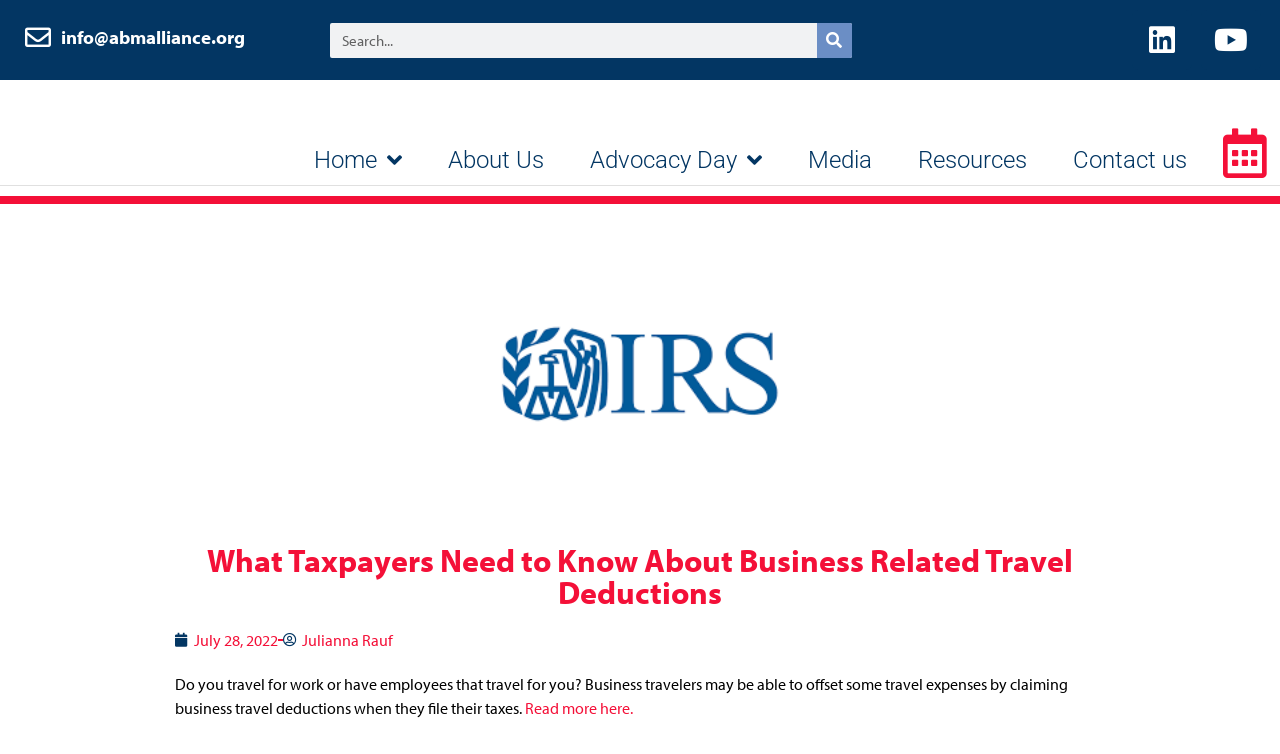

--- FILE ---
content_type: text/html; charset=UTF-8
request_url: https://abmalliance.org/what-taxpayers-need-to-know-about-business-related-travel-deductions/
body_size: 33045
content:
<!doctype html>
<html lang="en-US">
<head>
	<meta charset="UTF-8">
	<meta name="viewport" content="width=device-width, initial-scale=1">
	<link rel="profile" href="https://gmpg.org/xfn/11">
	<title>What Taxpayers Need to Know About Business Related Travel Deductions &#8211; ABMAlliance</title>
<link data-rocket-prefetch href="https://www.googletagmanager.com" rel="dns-prefetch">
<style id="wpr-usedcss">img:is([sizes=auto i],[sizes^="auto," i]){contain-intrinsic-size:3000px 1500px}@font-face{font-family:myriad-pro;src:url("https://use.typekit.net/af/1b1b1e/00000000000000000001709e/27/l?primer=7cdcb44be4a7db8877ffa5c0007b8dd865b3bbc383831fe2ea177f62257a9191&fvd=n7&v=3") format("woff2"),url("https://use.typekit.net/af/1b1b1e/00000000000000000001709e/27/d?primer=7cdcb44be4a7db8877ffa5c0007b8dd865b3bbc383831fe2ea177f62257a9191&fvd=n7&v=3") format("woff"),url("https://use.typekit.net/af/1b1b1e/00000000000000000001709e/27/a?primer=7cdcb44be4a7db8877ffa5c0007b8dd865b3bbc383831fe2ea177f62257a9191&fvd=n7&v=3") format("opentype");font-display:swap;font-style:normal;font-weight:700;font-stretch:normal}@font-face{font-family:myriad-pro;src:url("https://use.typekit.net/af/cafa63/00000000000000000001709a/27/l?primer=7cdcb44be4a7db8877ffa5c0007b8dd865b3bbc383831fe2ea177f62257a9191&fvd=n4&v=3") format("woff2"),url("https://use.typekit.net/af/cafa63/00000000000000000001709a/27/d?primer=7cdcb44be4a7db8877ffa5c0007b8dd865b3bbc383831fe2ea177f62257a9191&fvd=n4&v=3") format("woff"),url("https://use.typekit.net/af/cafa63/00000000000000000001709a/27/a?primer=7cdcb44be4a7db8877ffa5c0007b8dd865b3bbc383831fe2ea177f62257a9191&fvd=n4&v=3") format("opentype");font-display:swap;font-style:normal;font-weight:400;font-stretch:normal}img.emoji{display:inline!important;border:none!important;box-shadow:none!important;height:1em!important;width:1em!important;margin:0 .07em!important;vertical-align:-.1em!important;background:0 0!important;padding:0!important}:where(.wp-block-button__link){border-radius:9999px;box-shadow:none;padding:calc(.667em + 2px) calc(1.333em + 2px);text-decoration:none}:root :where(.wp-block-button .wp-block-button__link.is-style-outline),:root :where(.wp-block-button.is-style-outline>.wp-block-button__link){border:2px solid;padding:.667em 1.333em}:root :where(.wp-block-button .wp-block-button__link.is-style-outline:not(.has-text-color)),:root :where(.wp-block-button.is-style-outline>.wp-block-button__link:not(.has-text-color)){color:currentColor}:root :where(.wp-block-button .wp-block-button__link.is-style-outline:not(.has-background)),:root :where(.wp-block-button.is-style-outline>.wp-block-button__link:not(.has-background)){background-color:initial;background-image:none}:where(.wp-block-calendar table:not(.has-background) th){background:#ddd}:where(.wp-block-columns){margin-bottom:1.75em}:where(.wp-block-columns.has-background){padding:1.25em 2.375em}:where(.wp-block-post-comments input[type=submit]){border:none}:where(.wp-block-cover-image:not(.has-text-color)),:where(.wp-block-cover:not(.has-text-color)){color:#fff}:where(.wp-block-cover-image.is-light:not(.has-text-color)),:where(.wp-block-cover.is-light:not(.has-text-color)){color:#000}:root :where(.wp-block-cover h1:not(.has-text-color)),:root :where(.wp-block-cover h2:not(.has-text-color)),:root :where(.wp-block-cover h3:not(.has-text-color)),:root :where(.wp-block-cover h4:not(.has-text-color)),:root :where(.wp-block-cover h5:not(.has-text-color)),:root :where(.wp-block-cover h6:not(.has-text-color)),:root :where(.wp-block-cover p:not(.has-text-color)){color:inherit}:where(.wp-block-file){margin-bottom:1.5em}:where(.wp-block-file__button){border-radius:2em;display:inline-block;padding:.5em 1em}:where(.wp-block-file__button):is(a):active,:where(.wp-block-file__button):is(a):focus,:where(.wp-block-file__button):is(a):hover,:where(.wp-block-file__button):is(a):visited{box-shadow:none;color:#fff;opacity:.85;text-decoration:none}:where(.wp-block-group.wp-block-group-is-layout-constrained){position:relative}:root :where(.wp-block-image.is-style-rounded img,.wp-block-image .is-style-rounded img){border-radius:9999px}:where(.wp-block-latest-comments:not([style*=line-height] .wp-block-latest-comments__comment)){line-height:1.1}:where(.wp-block-latest-comments:not([style*=line-height] .wp-block-latest-comments__comment-excerpt p)){line-height:1.8}:root :where(.wp-block-latest-posts.is-grid){padding:0}:root :where(.wp-block-latest-posts.wp-block-latest-posts__list){padding-left:0}ul{box-sizing:border-box}:root :where(.wp-block-list.has-background){padding:1.25em 2.375em}:where(.wp-block-navigation.has-background .wp-block-navigation-item a:not(.wp-element-button)),:where(.wp-block-navigation.has-background .wp-block-navigation-submenu a:not(.wp-element-button)){padding:.5em 1em}:where(.wp-block-navigation .wp-block-navigation__submenu-container .wp-block-navigation-item a:not(.wp-element-button)),:where(.wp-block-navigation .wp-block-navigation__submenu-container .wp-block-navigation-submenu a:not(.wp-element-button)),:where(.wp-block-navigation .wp-block-navigation__submenu-container .wp-block-navigation-submenu button.wp-block-navigation-item__content),:where(.wp-block-navigation .wp-block-navigation__submenu-container .wp-block-pages-list__item button.wp-block-navigation-item__content){padding:.5em 1em}:root :where(p.has-background){padding:1.25em 2.375em}:where(p.has-text-color:not(.has-link-color)) a{color:inherit}:where(.wp-block-post-comments-form) input:not([type=submit]),:where(.wp-block-post-comments-form) textarea{border:1px solid #949494;font-family:inherit;font-size:1em}:where(.wp-block-post-comments-form) input:where(:not([type=submit]):not([type=checkbox])),:where(.wp-block-post-comments-form) textarea{padding:calc(.667em + 2px)}:where(.wp-block-post-excerpt){box-sizing:border-box;margin-bottom:var(--wp--style--block-gap);margin-top:var(--wp--style--block-gap)}:where(.wp-block-preformatted.has-background){padding:1.25em 2.375em}:where(.wp-block-search__button){border:1px solid #ccc;padding:6px 10px}:where(.wp-block-search__input){font-family:inherit;font-size:inherit;font-style:inherit;font-weight:inherit;letter-spacing:inherit;line-height:inherit;text-transform:inherit}:where(.wp-block-search__button-inside .wp-block-search__inside-wrapper){border:1px solid #949494;box-sizing:border-box;padding:4px}:where(.wp-block-search__button-inside .wp-block-search__inside-wrapper) .wp-block-search__input{border:none;border-radius:0;padding:0 4px}:where(.wp-block-search__button-inside .wp-block-search__inside-wrapper) .wp-block-search__input:focus{outline:0}:where(.wp-block-search__button-inside .wp-block-search__inside-wrapper) :where(.wp-block-search__button){padding:4px 8px}:root :where(.wp-block-separator.is-style-dots){height:auto;line-height:1;text-align:center}:root :where(.wp-block-separator.is-style-dots):before{color:currentColor;content:"···";font-family:serif;font-size:1.5em;letter-spacing:2em;padding-left:2em}:root :where(.wp-block-site-logo.is-style-rounded){border-radius:9999px}:where(.wp-block-social-links:not(.is-style-logos-only)) .wp-social-link{background-color:#f0f0f0;color:#444}:where(.wp-block-social-links:not(.is-style-logos-only)) .wp-social-link-amazon{background-color:#f90;color:#fff}:where(.wp-block-social-links:not(.is-style-logos-only)) .wp-social-link-bandcamp{background-color:#1ea0c3;color:#fff}:where(.wp-block-social-links:not(.is-style-logos-only)) .wp-social-link-behance{background-color:#0757fe;color:#fff}:where(.wp-block-social-links:not(.is-style-logos-only)) .wp-social-link-bluesky{background-color:#0a7aff;color:#fff}:where(.wp-block-social-links:not(.is-style-logos-only)) .wp-social-link-codepen{background-color:#1e1f26;color:#fff}:where(.wp-block-social-links:not(.is-style-logos-only)) .wp-social-link-deviantart{background-color:#02e49b;color:#fff}:where(.wp-block-social-links:not(.is-style-logos-only)) .wp-social-link-discord{background-color:#5865f2;color:#fff}:where(.wp-block-social-links:not(.is-style-logos-only)) .wp-social-link-dribbble{background-color:#e94c89;color:#fff}:where(.wp-block-social-links:not(.is-style-logos-only)) .wp-social-link-dropbox{background-color:#4280ff;color:#fff}:where(.wp-block-social-links:not(.is-style-logos-only)) .wp-social-link-etsy{background-color:#f45800;color:#fff}:where(.wp-block-social-links:not(.is-style-logos-only)) .wp-social-link-facebook{background-color:#0866ff;color:#fff}:where(.wp-block-social-links:not(.is-style-logos-only)) .wp-social-link-fivehundredpx{background-color:#000;color:#fff}:where(.wp-block-social-links:not(.is-style-logos-only)) .wp-social-link-flickr{background-color:#0461dd;color:#fff}:where(.wp-block-social-links:not(.is-style-logos-only)) .wp-social-link-foursquare{background-color:#e65678;color:#fff}:where(.wp-block-social-links:not(.is-style-logos-only)) .wp-social-link-github{background-color:#24292d;color:#fff}:where(.wp-block-social-links:not(.is-style-logos-only)) .wp-social-link-goodreads{background-color:#eceadd;color:#382110}:where(.wp-block-social-links:not(.is-style-logos-only)) .wp-social-link-google{background-color:#ea4434;color:#fff}:where(.wp-block-social-links:not(.is-style-logos-only)) .wp-social-link-gravatar{background-color:#1d4fc4;color:#fff}:where(.wp-block-social-links:not(.is-style-logos-only)) .wp-social-link-instagram{background-color:#f00075;color:#fff}:where(.wp-block-social-links:not(.is-style-logos-only)) .wp-social-link-lastfm{background-color:#e21b24;color:#fff}:where(.wp-block-social-links:not(.is-style-logos-only)) .wp-social-link-linkedin{background-color:#0d66c2;color:#fff}:where(.wp-block-social-links:not(.is-style-logos-only)) .wp-social-link-mastodon{background-color:#3288d4;color:#fff}:where(.wp-block-social-links:not(.is-style-logos-only)) .wp-social-link-medium{background-color:#000;color:#fff}:where(.wp-block-social-links:not(.is-style-logos-only)) .wp-social-link-meetup{background-color:#f6405f;color:#fff}:where(.wp-block-social-links:not(.is-style-logos-only)) .wp-social-link-patreon{background-color:#000;color:#fff}:where(.wp-block-social-links:not(.is-style-logos-only)) .wp-social-link-pinterest{background-color:#e60122;color:#fff}:where(.wp-block-social-links:not(.is-style-logos-only)) .wp-social-link-pocket{background-color:#ef4155;color:#fff}:where(.wp-block-social-links:not(.is-style-logos-only)) .wp-social-link-reddit{background-color:#ff4500;color:#fff}:where(.wp-block-social-links:not(.is-style-logos-only)) .wp-social-link-skype{background-color:#0478d7;color:#fff}:where(.wp-block-social-links:not(.is-style-logos-only)) .wp-social-link-snapchat{background-color:#fefc00;color:#fff;stroke:#000}:where(.wp-block-social-links:not(.is-style-logos-only)) .wp-social-link-soundcloud{background-color:#ff5600;color:#fff}:where(.wp-block-social-links:not(.is-style-logos-only)) .wp-social-link-spotify{background-color:#1bd760;color:#fff}:where(.wp-block-social-links:not(.is-style-logos-only)) .wp-social-link-telegram{background-color:#2aabee;color:#fff}:where(.wp-block-social-links:not(.is-style-logos-only)) .wp-social-link-threads{background-color:#000;color:#fff}:where(.wp-block-social-links:not(.is-style-logos-only)) .wp-social-link-tiktok{background-color:#000;color:#fff}:where(.wp-block-social-links:not(.is-style-logos-only)) .wp-social-link-tumblr{background-color:#011835;color:#fff}:where(.wp-block-social-links:not(.is-style-logos-only)) .wp-social-link-twitch{background-color:#6440a4;color:#fff}:where(.wp-block-social-links:not(.is-style-logos-only)) .wp-social-link-twitter{background-color:#1da1f2;color:#fff}:where(.wp-block-social-links:not(.is-style-logos-only)) .wp-social-link-vimeo{background-color:#1eb7ea;color:#fff}:where(.wp-block-social-links:not(.is-style-logos-only)) .wp-social-link-vk{background-color:#4680c2;color:#fff}:where(.wp-block-social-links:not(.is-style-logos-only)) .wp-social-link-wordpress{background-color:#3499cd;color:#fff}:where(.wp-block-social-links:not(.is-style-logos-only)) .wp-social-link-whatsapp{background-color:#25d366;color:#fff}:where(.wp-block-social-links:not(.is-style-logos-only)) .wp-social-link-x{background-color:#000;color:#fff}:where(.wp-block-social-links:not(.is-style-logos-only)) .wp-social-link-yelp{background-color:#d32422;color:#fff}:where(.wp-block-social-links:not(.is-style-logos-only)) .wp-social-link-youtube{background-color:red;color:#fff}:where(.wp-block-social-links.is-style-logos-only) .wp-social-link{background:0 0}:where(.wp-block-social-links.is-style-logos-only) .wp-social-link svg{height:1.25em;width:1.25em}:where(.wp-block-social-links.is-style-logos-only) .wp-social-link-amazon{color:#f90}:where(.wp-block-social-links.is-style-logos-only) .wp-social-link-bandcamp{color:#1ea0c3}:where(.wp-block-social-links.is-style-logos-only) .wp-social-link-behance{color:#0757fe}:where(.wp-block-social-links.is-style-logos-only) .wp-social-link-bluesky{color:#0a7aff}:where(.wp-block-social-links.is-style-logos-only) .wp-social-link-codepen{color:#1e1f26}:where(.wp-block-social-links.is-style-logos-only) .wp-social-link-deviantart{color:#02e49b}:where(.wp-block-social-links.is-style-logos-only) .wp-social-link-discord{color:#5865f2}:where(.wp-block-social-links.is-style-logos-only) .wp-social-link-dribbble{color:#e94c89}:where(.wp-block-social-links.is-style-logos-only) .wp-social-link-dropbox{color:#4280ff}:where(.wp-block-social-links.is-style-logos-only) .wp-social-link-etsy{color:#f45800}:where(.wp-block-social-links.is-style-logos-only) .wp-social-link-facebook{color:#0866ff}:where(.wp-block-social-links.is-style-logos-only) .wp-social-link-fivehundredpx{color:#000}:where(.wp-block-social-links.is-style-logos-only) .wp-social-link-flickr{color:#0461dd}:where(.wp-block-social-links.is-style-logos-only) .wp-social-link-foursquare{color:#e65678}:where(.wp-block-social-links.is-style-logos-only) .wp-social-link-github{color:#24292d}:where(.wp-block-social-links.is-style-logos-only) .wp-social-link-goodreads{color:#382110}:where(.wp-block-social-links.is-style-logos-only) .wp-social-link-google{color:#ea4434}:where(.wp-block-social-links.is-style-logos-only) .wp-social-link-gravatar{color:#1d4fc4}:where(.wp-block-social-links.is-style-logos-only) .wp-social-link-instagram{color:#f00075}:where(.wp-block-social-links.is-style-logos-only) .wp-social-link-lastfm{color:#e21b24}:where(.wp-block-social-links.is-style-logos-only) .wp-social-link-linkedin{color:#0d66c2}:where(.wp-block-social-links.is-style-logos-only) .wp-social-link-mastodon{color:#3288d4}:where(.wp-block-social-links.is-style-logos-only) .wp-social-link-medium{color:#000}:where(.wp-block-social-links.is-style-logos-only) .wp-social-link-meetup{color:#f6405f}:where(.wp-block-social-links.is-style-logos-only) .wp-social-link-patreon{color:#000}:where(.wp-block-social-links.is-style-logos-only) .wp-social-link-pinterest{color:#e60122}:where(.wp-block-social-links.is-style-logos-only) .wp-social-link-pocket{color:#ef4155}:where(.wp-block-social-links.is-style-logos-only) .wp-social-link-reddit{color:#ff4500}:where(.wp-block-social-links.is-style-logos-only) .wp-social-link-skype{color:#0478d7}:where(.wp-block-social-links.is-style-logos-only) .wp-social-link-snapchat{color:#fff;stroke:#000}:where(.wp-block-social-links.is-style-logos-only) .wp-social-link-soundcloud{color:#ff5600}:where(.wp-block-social-links.is-style-logos-only) .wp-social-link-spotify{color:#1bd760}:where(.wp-block-social-links.is-style-logos-only) .wp-social-link-telegram{color:#2aabee}:where(.wp-block-social-links.is-style-logos-only) .wp-social-link-threads{color:#000}:where(.wp-block-social-links.is-style-logos-only) .wp-social-link-tiktok{color:#000}:where(.wp-block-social-links.is-style-logos-only) .wp-social-link-tumblr{color:#011835}:where(.wp-block-social-links.is-style-logos-only) .wp-social-link-twitch{color:#6440a4}:where(.wp-block-social-links.is-style-logos-only) .wp-social-link-twitter{color:#1da1f2}:where(.wp-block-social-links.is-style-logos-only) .wp-social-link-vimeo{color:#1eb7ea}:where(.wp-block-social-links.is-style-logos-only) .wp-social-link-vk{color:#4680c2}:where(.wp-block-social-links.is-style-logos-only) .wp-social-link-whatsapp{color:#25d366}:where(.wp-block-social-links.is-style-logos-only) .wp-social-link-wordpress{color:#3499cd}:where(.wp-block-social-links.is-style-logos-only) .wp-social-link-x{color:#000}:where(.wp-block-social-links.is-style-logos-only) .wp-social-link-yelp{color:#d32422}:where(.wp-block-social-links.is-style-logos-only) .wp-social-link-youtube{color:red}:root :where(.wp-block-social-links .wp-social-link a){padding:.25em}:root :where(.wp-block-social-links.is-style-logos-only .wp-social-link a){padding:0}:root :where(.wp-block-social-links.is-style-pill-shape .wp-social-link a){padding-left:.6666666667em;padding-right:.6666666667em}:root :where(.wp-block-tag-cloud.is-style-outline){display:flex;flex-wrap:wrap;gap:1ch}:root :where(.wp-block-tag-cloud.is-style-outline a){border:1px solid;font-size:unset!important;margin-right:0;padding:1ch 2ch;text-decoration:none!important}:root :where(.wp-block-table-of-contents){box-sizing:border-box}:where(.wp-block-term-description){box-sizing:border-box;margin-bottom:var(--wp--style--block-gap);margin-top:var(--wp--style--block-gap)}:where(pre.wp-block-verse){font-family:inherit}:root{--wp--preset--font-size--normal:16px;--wp--preset--font-size--huge:42px}.screen-reader-text{border:0;clip-path:inset(50%);height:1px;margin:-1px;overflow:hidden;padding:0;position:absolute;width:1px;word-wrap:normal!important}.screen-reader-text:focus{background-color:#ddd;clip-path:none;color:#444;display:block;font-size:1em;height:auto;left:5px;line-height:normal;padding:15px 23px 14px;text-decoration:none;top:5px;width:auto;z-index:100000}html :where(.has-border-color){border-style:solid}html :where([style*=border-top-color]){border-top-style:solid}html :where([style*=border-right-color]){border-right-style:solid}html :where([style*=border-bottom-color]){border-bottom-style:solid}html :where([style*=border-left-color]){border-left-style:solid}html :where([style*=border-width]){border-style:solid}html :where([style*=border-top-width]){border-top-style:solid}html :where([style*=border-right-width]){border-right-style:solid}html :where([style*=border-bottom-width]){border-bottom-style:solid}html :where([style*=border-left-width]){border-left-style:solid}html :where(img[class*=wp-image-]){height:auto;max-width:100%}:where(figure){margin:0 0 1em}html :where(.is-position-sticky){--wp-admin--admin-bar--position-offset:var(--wp-admin--admin-bar--height,0px)}@media screen and (max-width:600px){html :where(.is-position-sticky){--wp-admin--admin-bar--position-offset:0px}}:root{--wp--preset--aspect-ratio--square:1;--wp--preset--aspect-ratio--4-3:4/3;--wp--preset--aspect-ratio--3-4:3/4;--wp--preset--aspect-ratio--3-2:3/2;--wp--preset--aspect-ratio--2-3:2/3;--wp--preset--aspect-ratio--16-9:16/9;--wp--preset--aspect-ratio--9-16:9/16;--wp--preset--color--black:#000000;--wp--preset--color--cyan-bluish-gray:#abb8c3;--wp--preset--color--white:#ffffff;--wp--preset--color--pale-pink:#f78da7;--wp--preset--color--vivid-red:#cf2e2e;--wp--preset--color--luminous-vivid-orange:#ff6900;--wp--preset--color--luminous-vivid-amber:#fcb900;--wp--preset--color--light-green-cyan:#7bdcb5;--wp--preset--color--vivid-green-cyan:#00d084;--wp--preset--color--pale-cyan-blue:#8ed1fc;--wp--preset--color--vivid-cyan-blue:#0693e3;--wp--preset--color--vivid-purple:#9b51e0;--wp--preset--gradient--vivid-cyan-blue-to-vivid-purple:linear-gradient(135deg,rgba(6, 147, 227, 1) 0%,rgb(155, 81, 224) 100%);--wp--preset--gradient--light-green-cyan-to-vivid-green-cyan:linear-gradient(135deg,rgb(122, 220, 180) 0%,rgb(0, 208, 130) 100%);--wp--preset--gradient--luminous-vivid-amber-to-luminous-vivid-orange:linear-gradient(135deg,rgba(252, 185, 0, 1) 0%,rgba(255, 105, 0, 1) 100%);--wp--preset--gradient--luminous-vivid-orange-to-vivid-red:linear-gradient(135deg,rgba(255, 105, 0, 1) 0%,rgb(207, 46, 46) 100%);--wp--preset--gradient--very-light-gray-to-cyan-bluish-gray:linear-gradient(135deg,rgb(238, 238, 238) 0%,rgb(169, 184, 195) 100%);--wp--preset--gradient--cool-to-warm-spectrum:linear-gradient(135deg,rgb(74, 234, 220) 0%,rgb(151, 120, 209) 20%,rgb(207, 42, 186) 40%,rgb(238, 44, 130) 60%,rgb(251, 105, 98) 80%,rgb(254, 248, 76) 100%);--wp--preset--gradient--blush-light-purple:linear-gradient(135deg,rgb(255, 206, 236) 0%,rgb(152, 150, 240) 100%);--wp--preset--gradient--blush-bordeaux:linear-gradient(135deg,rgb(254, 205, 165) 0%,rgb(254, 45, 45) 50%,rgb(107, 0, 62) 100%);--wp--preset--gradient--luminous-dusk:linear-gradient(135deg,rgb(255, 203, 112) 0%,rgb(199, 81, 192) 50%,rgb(65, 88, 208) 100%);--wp--preset--gradient--pale-ocean:linear-gradient(135deg,rgb(255, 245, 203) 0%,rgb(182, 227, 212) 50%,rgb(51, 167, 181) 100%);--wp--preset--gradient--electric-grass:linear-gradient(135deg,rgb(202, 248, 128) 0%,rgb(113, 206, 126) 100%);--wp--preset--gradient--midnight:linear-gradient(135deg,rgb(2, 3, 129) 0%,rgb(40, 116, 252) 100%);--wp--preset--font-size--small:13px;--wp--preset--font-size--medium:20px;--wp--preset--font-size--large:36px;--wp--preset--font-size--x-large:42px;--wp--preset--spacing--20:0.44rem;--wp--preset--spacing--30:0.67rem;--wp--preset--spacing--40:1rem;--wp--preset--spacing--50:1.5rem;--wp--preset--spacing--60:2.25rem;--wp--preset--spacing--70:3.38rem;--wp--preset--spacing--80:5.06rem;--wp--preset--shadow--natural:6px 6px 9px rgba(0, 0, 0, .2);--wp--preset--shadow--deep:12px 12px 50px rgba(0, 0, 0, .4);--wp--preset--shadow--sharp:6px 6px 0px rgba(0, 0, 0, .2);--wp--preset--shadow--outlined:6px 6px 0px -3px rgba(255, 255, 255, 1),6px 6px rgba(0, 0, 0, 1);--wp--preset--shadow--crisp:6px 6px 0px rgba(0, 0, 0, 1)}:root{--wp--style--global--content-size:800px;--wp--style--global--wide-size:1200px}:where(body){margin:0}:where(.wp-site-blocks)>*{margin-block-start:24px;margin-block-end:0}:where(.wp-site-blocks)>:first-child{margin-block-start:0}:where(.wp-site-blocks)>:last-child{margin-block-end:0}:root{--wp--style--block-gap:24px}:root :where(.is-layout-flow)>:first-child{margin-block-start:0}:root :where(.is-layout-flow)>:last-child{margin-block-end:0}:root :where(.is-layout-flow)>*{margin-block-start:24px;margin-block-end:0}:root :where(.is-layout-constrained)>:first-child{margin-block-start:0}:root :where(.is-layout-constrained)>:last-child{margin-block-end:0}:root :where(.is-layout-constrained)>*{margin-block-start:24px;margin-block-end:0}:root :where(.is-layout-flex){gap:24px}:root :where(.is-layout-grid){gap:24px}body{padding-top:0;padding-right:0;padding-bottom:0;padding-left:0}a:where(:not(.wp-element-button)){text-decoration:underline}:root :where(.wp-element-button,.wp-block-button__link){background-color:#32373c;border-width:0;color:#fff;font-family:inherit;font-size:inherit;line-height:inherit;padding:calc(.667em + 2px) calc(1.333em + 2px);text-decoration:none}:root :where(.wp-block-pullquote){font-size:1.5em;line-height:1.6}html{line-height:1.15;-webkit-text-size-adjust:100%}*,:after,:before{box-sizing:border-box}body{margin:0;font-family:-apple-system,BlinkMacSystemFont,'Segoe UI',Roboto,'Helvetica Neue',Arial,'Noto Sans',sans-serif,'Apple Color Emoji','Segoe UI Emoji','Segoe UI Symbol','Noto Color Emoji';font-size:1rem;font-weight:400;line-height:1.5;color:#333;background-color:#fff;-webkit-font-smoothing:antialiased;-moz-osx-font-smoothing:grayscale}h2,h3,h4,h6{margin-block-start:.5rem;margin-block-end:1rem;font-family:inherit;font-weight:500;line-height:1.2;color:inherit}h2{font-size:2rem}h3{font-size:1.75rem}h4{font-size:1.5rem}h6{font-size:1rem}p{margin-block-start:0;margin-block-end:.9rem}a{background-color:transparent;text-decoration:none;color:#c36}a:active,a:hover{color:#336}a:not([href]):not([tabindex]),a:not([href]):not([tabindex]):focus,a:not([href]):not([tabindex]):hover{color:inherit;text-decoration:none}a:not([href]):not([tabindex]):focus{outline:0}code{font-family:monospace,monospace;font-size:1em}sub{font-size:75%;line-height:0;position:relative;vertical-align:baseline}sub{bottom:-.25em}img{border-style:none;height:auto;max-width:100%}[hidden],template{display:none}@media print{*,:after,:before{background:0 0!important;color:#000!important;box-shadow:none!important;text-shadow:none!important}a,a:visited{text-decoration:underline}a[href]:after{content:" (" attr(href) ")"}a[href^="#"]:after,a[href^="javascript:"]:after{content:""}img,tr{-moz-column-break-inside:avoid;break-inside:avoid}h2,h3,p{orphans:3;widows:3}h2,h3{-moz-column-break-after:avoid;break-after:avoid}}label{display:inline-block;line-height:1;vertical-align:middle}button,input,optgroup,select,textarea{font-family:inherit;font-size:1rem;line-height:1.5;margin:0}input[type=email],input[type=number],input[type=search],input[type=text],input[type=url],select,textarea{width:100%;border:1px solid #666;border-radius:3px;padding:.5rem 1rem;transition:all .3s}input[type=email]:focus,input[type=number]:focus,input[type=search]:focus,input[type=text]:focus,input[type=url]:focus,select:focus,textarea:focus{border-color:#333}button,input{overflow:visible}button,select{text-transform:none}[type=button],[type=submit],button{width:auto;-webkit-appearance:button}[type=button],[type=submit],button{display:inline-block;font-weight:400;color:#c36;text-align:center;white-space:nowrap;-webkit-user-select:none;-moz-user-select:none;user-select:none;background-color:transparent;border:1px solid #c36;padding:.5rem 1rem;font-size:1rem;border-radius:3px;transition:all .3s}[type=button]:focus:not(:focus-visible),[type=submit]:focus:not(:focus-visible),button:focus:not(:focus-visible){outline:0}[type=button]:focus,[type=button]:hover,[type=submit]:focus,[type=submit]:hover,button:focus,button:hover{color:#fff;background-color:#c36;text-decoration:none}[type=button]:not(:disabled),[type=submit]:not(:disabled),button:not(:disabled){cursor:pointer}fieldset{padding:.35em .75em .625em}legend{box-sizing:border-box;color:inherit;display:table;max-width:100%;padding:0;white-space:normal}progress{vertical-align:baseline}textarea{overflow:auto;resize:vertical}[type=checkbox],[type=radio]{box-sizing:border-box;padding:0}[type=number]::-webkit-inner-spin-button,[type=number]::-webkit-outer-spin-button{height:auto}[type=search]{-webkit-appearance:textfield;outline-offset:-2px}[type=search]::-webkit-search-decoration{-webkit-appearance:none}::-webkit-file-upload-button{-webkit-appearance:button;font:inherit}select{display:block}table{background-color:transparent;width:100%;margin-block-end:15px;font-size:.9em;border-spacing:0;border-collapse:collapse}table tbody+tbody{border-block-start:2px solid hsla(0,0%,50.2%,.5019607843)}dl,dt,li,ul{margin-block-start:0;margin-block-end:0;border:0;outline:0;font-size:100%;vertical-align:baseline;background:0 0}.sticky{position:relative;display:block}.hide{display:none!important}.screen-reader-text{clip:rect(1px,1px,1px,1px);height:1px;overflow:hidden;position:absolute!important;width:1px;word-wrap:normal!important}.screen-reader-text:focus{background-color:#eee;clip:auto!important;clip-path:none;color:#333;display:block;font-size:1rem;height:auto;left:5px;line-height:normal;padding:12px 24px;text-decoration:none;top:5px;width:auto;z-index:100000}:root{--direction-multiplier:1}body.rtl{--direction-multiplier:-1}.elementor-screen-only,.screen-reader-text,.screen-reader-text span{height:1px;margin:-1px;overflow:hidden;padding:0;position:absolute;top:-10000em;width:1px;clip:rect(0,0,0,0);border:0}.elementor *,.elementor :after,.elementor :before{box-sizing:border-box}.elementor a{box-shadow:none;text-decoration:none}.elementor img{border:none;border-radius:0;box-shadow:none;height:auto;max-width:100%}.elementor iframe,.elementor object,.elementor video{border:none;line-height:1;margin:0;max-width:100%;width:100%}.elementor-widget-wrap .elementor-element.elementor-widget__width-auto,.elementor-widget-wrap .elementor-element.elementor-widget__width-initial{max-width:100%}.elementor-element{--flex-direction:initial;--flex-wrap:initial;--justify-content:initial;--align-items:initial;--align-content:initial;--gap:initial;--flex-basis:initial;--flex-grow:initial;--flex-shrink:initial;--order:initial;--align-self:initial;align-self:var(--align-self);flex-basis:var(--flex-basis);flex-grow:var(--flex-grow);flex-shrink:var(--flex-shrink);order:var(--order)}.elementor-element:where(.e-con-full,.elementor-widget){align-content:var(--align-content);align-items:var(--align-items);flex-direction:var(--flex-direction);flex-wrap:var(--flex-wrap);gap:var(--row-gap) var(--column-gap);justify-content:var(--justify-content)}.elementor-invisible{visibility:hidden}:root{--page-title-display:block}.elementor-page-title{display:var(--page-title-display)}.elementor-section{position:relative}.elementor-section .elementor-container{display:flex;margin-left:auto;margin-right:auto;position:relative}@media (max-width:1024px){.elementor-widget-wrap .elementor-element.elementor-widget-tablet__width-initial{max-width:100%}.elementor-section .elementor-container{flex-wrap:wrap}.elementor-grid-tablet-4 .elementor-grid{grid-template-columns:repeat(4,1fr)}}.elementor-widget-wrap{align-content:flex-start;flex-wrap:wrap;position:relative;width:100%}.elementor:not(.elementor-bc-flex-widget) .elementor-widget-wrap{display:flex}.elementor-widget-wrap>.elementor-element{width:100%}.elementor-widget-wrap.e-swiper-container{width:calc(100% - (var(--e-column-margin-left,0px) + var(--e-column-margin-right,0px)))}.elementor-widget{position:relative}.elementor-widget:not(:last-child){margin-bottom:var(--kit-widget-spacing,20px)}.elementor-widget:not(:last-child).elementor-widget__width-auto,.elementor-widget:not(:last-child).elementor-widget__width-initial{margin-bottom:0}.elementor-column{display:flex;min-height:1px;position:relative}.elementor-column-gap-default>.elementor-column>.elementor-element-populated{padding:10px}@media (min-width:768px){.elementor-column.elementor-col-33{width:33.333%}.elementor-column.elementor-col-50{width:50%}.elementor-column.elementor-col-100{width:100%}}.elementor-grid{display:grid;grid-column-gap:var(--grid-column-gap);grid-row-gap:var(--grid-row-gap)}.elementor-grid .elementor-grid-item{min-width:0}.elementor-grid-0 .elementor-grid{display:inline-block;margin-bottom:calc(-1 * var(--grid-row-gap));width:100%;word-spacing:var(--grid-column-gap)}.elementor-grid-0 .elementor-grid .elementor-grid-item{display:inline-block;margin-bottom:var(--grid-row-gap);word-break:break-word}.elementor-grid-4 .elementor-grid{grid-template-columns:repeat(4,1fr)}@media (min-width:1025px){#elementor-device-mode:after{content:"desktop"}}@media (min-width:-1){#elementor-device-mode:after{content:"widescreen"}}@media (max-width:-1){#elementor-device-mode:after{content:"laptop";content:"tablet_extra"}}@media (max-width:1024px){#elementor-device-mode:after{content:"tablet"}}@media (max-width:-1){#elementor-device-mode:after{content:"mobile_extra"}}@media (max-width:767px){table table{font-size:.8em}.elementor-widget-wrap .elementor-element.elementor-widget-mobile__width-auto,.elementor-widget-wrap .elementor-element.elementor-widget-mobile__width-initial{max-width:100%}.elementor-column{width:100%}.elementor-grid-mobile-2 .elementor-grid{grid-template-columns:repeat(2,1fr)}#elementor-device-mode:after{content:"mobile"}}@media (prefers-reduced-motion:no-preference){html{scroll-behavior:smooth}}.e-con{--border-radius:0;--border-top-width:0px;--border-right-width:0px;--border-bottom-width:0px;--border-left-width:0px;--border-style:initial;--border-color:initial;--container-widget-width:100%;--container-widget-height:initial;--container-widget-flex-grow:0;--container-widget-align-self:initial;--content-width:min(100%,var(--container-max-width,1140px));--width:100%;--min-height:initial;--height:auto;--text-align:initial;--margin-top:0px;--margin-right:0px;--margin-bottom:0px;--margin-left:0px;--padding-top:var(--container-default-padding-top,10px);--padding-right:var(--container-default-padding-right,10px);--padding-bottom:var(--container-default-padding-bottom,10px);--padding-left:var(--container-default-padding-left,10px);--position:relative;--z-index:revert;--overflow:visible;--gap:var(--widgets-spacing,20px);--row-gap:var(--widgets-spacing-row,20px);--column-gap:var(--widgets-spacing-column,20px);--overlay-mix-blend-mode:initial;--overlay-opacity:1;--overlay-transition:0.3s;--e-con-grid-template-columns:repeat(3,1fr);--e-con-grid-template-rows:repeat(2,1fr);border-radius:var(--border-radius);height:var(--height);min-height:var(--min-height);min-width:0;overflow:var(--overflow);position:var(--position);width:var(--width);z-index:var(--z-index);--flex-wrap-mobile:wrap;margin-block-end:var(--margin-block-end);margin-block-start:var(--margin-block-start);margin-inline-end:var(--margin-inline-end);margin-inline-start:var(--margin-inline-start);padding-inline-end:var(--padding-inline-end);padding-inline-start:var(--padding-inline-start)}.e-con:where(:not(.e-div-block-base)){transition:background var(--background-transition,.3s),border var(--border-transition,.3s),box-shadow var(--border-transition,.3s),transform var(--e-con-transform-transition-duration,.4s)}.e-con{--margin-block-start:var(--margin-top);--margin-block-end:var(--margin-bottom);--margin-inline-start:var(--margin-left);--margin-inline-end:var(--margin-right);--padding-inline-start:var(--padding-left);--padding-inline-end:var(--padding-right);--padding-block-start:var(--padding-top);--padding-block-end:var(--padding-bottom);--border-block-start-width:var(--border-top-width);--border-block-end-width:var(--border-bottom-width);--border-inline-start-width:var(--border-left-width);--border-inline-end-width:var(--border-right-width)}body.rtl .e-con{--padding-inline-start:var(--padding-right);--padding-inline-end:var(--padding-left);--margin-inline-start:var(--margin-right);--margin-inline-end:var(--margin-left);--border-inline-start-width:var(--border-right-width);--border-inline-end-width:var(--border-left-width)}.e-con>.e-con-inner{padding-block-end:var(--padding-block-end);padding-block-start:var(--padding-block-start);text-align:var(--text-align)}.e-con,.e-con>.e-con-inner{display:var(--display)}.e-con>.e-con-inner{gap:var(--row-gap) var(--column-gap);height:100%;margin:0 auto;max-width:var(--content-width);padding-inline-end:0;padding-inline-start:0;width:100%}:is(.elementor-section-wrap,[data-elementor-id])>.e-con{--margin-left:auto;--margin-right:auto;max-width:min(100%,var(--width))}.e-con .elementor-widget.elementor-widget{margin-block-end:0}.e-con:before,.e-con>.elementor-motion-effects-container>.elementor-motion-effects-layer:before{border-block-end-width:var(--border-block-end-width);border-block-start-width:var(--border-block-start-width);border-color:var(--border-color);border-inline-end-width:var(--border-inline-end-width);border-inline-start-width:var(--border-inline-start-width);border-radius:var(--border-radius);border-style:var(--border-style);content:var(--background-overlay);display:block;height:max(100% + var(--border-top-width) + var(--border-bottom-width),100%);left:calc(0px - var(--border-left-width));mix-blend-mode:var(--overlay-mix-blend-mode);opacity:var(--overlay-opacity);position:absolute;top:calc(0px - var(--border-top-width));transition:var(--overlay-transition,.3s);width:max(100% + var(--border-left-width) + var(--border-right-width),100%)}.e-con:before{transition:background var(--overlay-transition,.3s),border-radius var(--border-transition,.3s),opacity var(--overlay-transition,.3s)}.e-con .elementor-widget{min-width:0}.e-con .elementor-widget.e-widget-swiper{width:100%}.e-con>.e-con-inner>.elementor-widget>.elementor-widget-container,.e-con>.elementor-widget>.elementor-widget-container{height:100%}.e-con.e-con>.e-con-inner>.elementor-widget,.elementor.elementor .e-con>.elementor-widget{max-width:100%}.e-con .elementor-widget:not(:last-child){--kit-widget-spacing:0px}.elementor-element:where(:not(.e-con)):where(:not(.e-div-block-base)) .elementor-widget-container,.elementor-element:where(:not(.e-con)):where(:not(.e-div-block-base)):not(:has(.elementor-widget-container)){transition:background .3s,border .3s,border-radius .3s,box-shadow .3s,transform var(--e-transform-transition-duration,.4s)}.elementor-heading-title{line-height:1;margin:0;padding:0}.elementor-icon{color:#69727d;display:inline-block;font-size:50px;line-height:1;text-align:center;transition:all .3s}.elementor-icon:hover{color:#69727d}.elementor-icon i,.elementor-icon svg{display:block;height:1em;position:relative;width:1em}.elementor-icon i:before,.elementor-icon svg:before{left:50%;position:absolute;transform:translateX(-50%)}.elementor-shape-square .elementor-icon{border-radius:0}.elementor-shape-rounded .elementor-icon{border-radius:10%}.animated{animation-duration:1.25s}.animated.reverse{animation-direction:reverse;animation-fill-mode:forwards}@media (prefers-reduced-motion:reduce){.animated{animation:none!important}}@media (max-width:767px){.elementor .elementor-hidden-mobile{display:none}}@media (min-width:768px) and (max-width:1024px){.elementor .elementor-hidden-tablet{display:none}}@media (min-width:1025px) and (max-width:99999px){.elementor .elementor-hidden-desktop{display:none}}.elementor-widget-heading .elementor-heading-title[class*=elementor-size-]>a{color:inherit;font-size:inherit;line-height:inherit}.elementor-widget-heading .elementor-heading-title.elementor-size-medium{font-size:19px}.elementor-search-form{display:block;transition:.2s}.elementor-search-form button,.elementor-search-form input[type=search]{-webkit-appearance:none;-moz-appearance:none;background:0 0;border:0;display:inline-block;font-size:15px;line-height:1;margin:0;min-width:0;padding:0;vertical-align:middle;white-space:normal}.elementor-search-form button:focus,.elementor-search-form input[type=search]:focus{color:inherit;outline:0}.elementor-search-form button{background-color:#69727d;border-radius:0;color:#fff;font-size:var(--e-search-form-submit-icon-size,16px)}.elementor-search-form__container{border:0 solid transparent;display:flex;min-height:50px;overflow:hidden;transition:.2s}.elementor-search-form__container:not(.elementor-search-form--full-screen){background:#f1f2f3}.elementor-search-form__input{color:#3f444b;flex-basis:100%;transition:color .2s}.elementor-search-form__input::-moz-placeholder{color:inherit;font-family:inherit;opacity:.6}.elementor-search-form__input::placeholder{color:inherit;font-family:inherit;opacity:.6}.elementor-search-form__submit{font-size:var(--e-search-form-submit-icon-size,16px);transition:color .2s,background .2s}.elementor-search-form__submit svg{fill:var(--e-search-form-submit-text-color,#fff);height:var(--e-search-form-submit-icon-size,16px);width:var(--e-search-form-submit-icon-size,16px)}.elementor-search-form .elementor-search-form__submit,.elementor-search-form .elementor-search-form__submit:hover{border:none;border-radius:0;color:var(--e-search-form-submit-text-color,#fff)}.elementor-search-form--skin-full_screen .elementor-search-form__container:not(.elementor-search-form--full-screen) .dialog-lightbox-close-button{display:none}.fab,.far,.fas{-moz-osx-font-smoothing:grayscale;-webkit-font-smoothing:antialiased;display:inline-block;font-style:normal;font-variant:normal;text-rendering:auto;line-height:1}.fa-angle-double-down:before{content:"\f103"}.fa-angle-double-left:before{content:"\f100"}.fa-angle-double-right:before{content:"\f101"}.fa-angle-double-up:before{content:"\f102"}.fa-angle-down:before{content:"\f107"}.fa-angle-left:before{content:"\f104"}.fa-angle-right:before{content:"\f105"}.fa-angle-up:before{content:"\f106"}.fa-calendar:before{content:"\f133"}.fa-calendar-alt:before{content:"\f073"}.fa-caret-down:before{content:"\f0d7"}.fa-caret-left:before{content:"\f0d9"}.fa-caret-right:before{content:"\f0da"}.fa-caret-square-down:before{content:"\f150"}.fa-caret-square-left:before{content:"\f191"}.fa-caret-square-right:before{content:"\f152"}.fa-caret-square-up:before{content:"\f151"}.fa-caret-up:before{content:"\f0d8"}.fa-chevron-circle-down:before{content:"\f13a"}.fa-chevron-circle-left:before{content:"\f137"}.fa-chevron-circle-right:before{content:"\f138"}.fa-chevron-circle-up:before{content:"\f139"}.fa-chevron-down:before{content:"\f078"}.fa-chevron-left:before{content:"\f053"}.fa-chevron-right:before{content:"\f054"}.fa-chevron-up:before{content:"\f077"}.fa-envelope:before{content:"\f0e0"}.fa-linkedin:before{content:"\f08c"}.fa-plus:before{content:"\f067"}.fa-plus-circle:before{content:"\f055"}.fa-plus-square:before{content:"\f0fe"}.fa-search:before{content:"\f002"}.fa-user-circle:before{content:"\f2bd"}.fa-window-close:before{content:"\f410"}.fa-window-maximize:before{content:"\f2d0"}.fa-window-minimize:before{content:"\f2d1"}.fa-window-restore:before{content:"\f2d2"}.fa-youtube:before{content:"\f167"}@font-face{font-family:"Font Awesome 5 Free";font-style:normal;font-weight:900;font-display:swap;src:url(https://abmalliance.org/wp-content/plugins/elementor/assets/lib/font-awesome/webfonts/fa-solid-900.eot);src:url(https://abmalliance.org/wp-content/plugins/elementor/assets/lib/font-awesome/webfonts/fa-solid-900.eot?#iefix) format("embedded-opentype"),url(https://abmalliance.org/wp-content/plugins/elementor/assets/lib/font-awesome/webfonts/fa-solid-900.woff2) format("woff2"),url(https://abmalliance.org/wp-content/plugins/elementor/assets/lib/font-awesome/webfonts/fa-solid-900.woff) format("woff"),url(https://abmalliance.org/wp-content/plugins/elementor/assets/lib/font-awesome/webfonts/fa-solid-900.ttf) format("truetype"),url(https://abmalliance.org/wp-content/plugins/elementor/assets/lib/font-awesome/webfonts/fa-solid-900.svg#fontawesome) format("svg")}.fas{font-family:"Font Awesome 5 Free";font-weight:900}.elementor-widget-social-icons.elementor-grid-0 .elementor-widget-container,.elementor-widget-social-icons.elementor-grid-0:not(:has(.elementor-widget-container)){font-size:0;line-height:1}.elementor-widget-social-icons:not(.elementor-grid-0):not(.elementor-grid-tablet-0):not(.elementor-grid-mobile-0) .elementor-grid{display:inline-grid}.elementor-widget-social-icons .elementor-grid{grid-column-gap:var(--grid-column-gap,5px);grid-row-gap:var(--grid-row-gap,5px);grid-template-columns:var(--grid-template-columns);justify-content:var(--justify-content,center);justify-items:var(--justify-content,center)}.elementor-icon.elementor-social-icon{font-size:var(--icon-size,25px);height:calc(var(--icon-size,25px) + 2 * var(--icon-padding,.5em));line-height:var(--icon-size,25px);width:calc(var(--icon-size,25px) + 2 * var(--icon-padding,.5em))}.elementor-social-icon{--e-social-icon-icon-color:#fff;align-items:center;background-color:#69727d;cursor:pointer;display:inline-flex;justify-content:center;text-align:center}.elementor-social-icon i{color:var(--e-social-icon-icon-color)}.elementor-social-icon svg{fill:var(--e-social-icon-icon-color)}.elementor-social-icon:last-child{margin:0}.elementor-social-icon:hover{color:#fff;opacity:.9}.elementor-social-icon-linkedin{background-color:#0077b5}.elementor-social-icon-youtube{background-color:#cd201f}.elementor-item:after,.elementor-item:before{display:block;position:absolute;transition:.3s;transition-timing-function:cubic-bezier(.58,.3,.005,1)}.elementor-item:not(:hover):not(:focus):not(.elementor-item-active):not(.highlighted):after,.elementor-item:not(:hover):not(:focus):not(.elementor-item-active):not(.highlighted):before{opacity:0}.elementor-item.highlighted:after,.elementor-item.highlighted:before,.elementor-item:focus:after,.elementor-item:focus:before,.elementor-item:hover:after,.elementor-item:hover:before{transform:scale(1)}.e--pointer-underline .elementor-item:after,.e--pointer-underline .elementor-item:before{background-color:#3f444b;height:3px;left:0;width:100%;z-index:2}.e--pointer-underline.e--animation-grow .elementor-item:not(:hover):not(:focus):not(.elementor-item-active):not(.highlighted):after,.e--pointer-underline.e--animation-grow .elementor-item:not(:hover):not(:focus):not(.elementor-item-active):not(.highlighted):before{height:0;left:50%;width:0}.e--pointer-underline .elementor-item:after{bottom:0;content:""}.e--pointer-text.e--animation-grow .elementor-item:focus,.e--pointer-text.e--animation-grow .elementor-item:hover{transform:scale(1.2)}.elementor-nav-menu--main .elementor-nav-menu a{transition:.4s}.elementor-nav-menu--main .elementor-nav-menu a,.elementor-nav-menu--main .elementor-nav-menu a.highlighted,.elementor-nav-menu--main .elementor-nav-menu a:focus,.elementor-nav-menu--main .elementor-nav-menu a:hover{padding:13px 20px}.elementor-nav-menu--main .elementor-nav-menu a.current{background:#1f2124;color:#fff}.elementor-nav-menu--main .elementor-nav-menu a.disabled{background:#3f444b;color:#88909b}.elementor-nav-menu--main .elementor-nav-menu ul{border-style:solid;border-width:0;padding:0;position:absolute;width:12em}.elementor-nav-menu--main .elementor-nav-menu span.scroll-down,.elementor-nav-menu--main .elementor-nav-menu span.scroll-up{background:#fff;display:none;height:20px;overflow:hidden;position:absolute;visibility:hidden}.elementor-nav-menu--main .elementor-nav-menu span.scroll-down-arrow,.elementor-nav-menu--main .elementor-nav-menu span.scroll-up-arrow{border:8px dashed transparent;border-bottom:8px solid #33373d;height:0;inset-block-start:-2px;inset-inline-start:50%;margin-inline-start:-8px;overflow:hidden;position:absolute;width:0}.elementor-nav-menu--main .elementor-nav-menu span.scroll-down-arrow{border-color:#33373d transparent transparent;border-style:solid dashed dashed;top:6px}.elementor-nav-menu--main .elementor-nav-menu--dropdown .sub-arrow .e-font-icon-svg,.elementor-nav-menu--main .elementor-nav-menu--dropdown .sub-arrow i{transform:rotate(calc(-90deg * var(--direction-multiplier,1)))}.elementor-nav-menu--main .elementor-nav-menu--dropdown .sub-arrow .e-font-icon-svg{fill:currentColor;height:1em;width:1em}.elementor-nav-menu--layout-horizontal{display:flex}.elementor-nav-menu--layout-horizontal .elementor-nav-menu{display:flex;flex-wrap:wrap}.elementor-nav-menu--layout-horizontal .elementor-nav-menu a{flex-grow:1;white-space:nowrap}.elementor-nav-menu--layout-horizontal .elementor-nav-menu>li{display:flex}.elementor-nav-menu--layout-horizontal .elementor-nav-menu>li ul,.elementor-nav-menu--layout-horizontal .elementor-nav-menu>li>.scroll-down{top:100%!important}.elementor-nav-menu--layout-horizontal .elementor-nav-menu>li:not(:first-child)>a{margin-inline-start:var(--e-nav-menu-horizontal-menu-item-margin)}.elementor-nav-menu--layout-horizontal .elementor-nav-menu>li:not(:first-child)>.scroll-down,.elementor-nav-menu--layout-horizontal .elementor-nav-menu>li:not(:first-child)>.scroll-up,.elementor-nav-menu--layout-horizontal .elementor-nav-menu>li:not(:first-child)>ul{inset-inline-start:var(--e-nav-menu-horizontal-menu-item-margin)!important}.elementor-nav-menu--layout-horizontal .elementor-nav-menu>li:not(:last-child)>a{margin-inline-end:var(--e-nav-menu-horizontal-menu-item-margin)}.elementor-nav-menu--layout-horizontal .elementor-nav-menu>li:not(:last-child):after{align-self:center;border-color:var(--e-nav-menu-divider-color,#000);border-left-style:var(--e-nav-menu-divider-style,solid);border-left-width:var(--e-nav-menu-divider-width,2px);content:var(--e-nav-menu-divider-content,none);height:var(--e-nav-menu-divider-height,35%)}.elementor-nav-menu__align-right .elementor-nav-menu{justify-content:flex-end;margin-left:auto}.elementor-nav-menu__align-right .elementor-nav-menu--layout-vertical>ul>li>a{justify-content:flex-end}.elementor-nav-menu__align-left .elementor-nav-menu{justify-content:flex-start;margin-right:auto}.elementor-nav-menu__align-left .elementor-nav-menu--layout-vertical>ul>li>a{justify-content:flex-start}.elementor-nav-menu__align-start .elementor-nav-menu{justify-content:flex-start;margin-inline-end:auto}.elementor-nav-menu__align-start .elementor-nav-menu--layout-vertical>ul>li>a{justify-content:flex-start}.elementor-nav-menu__align-end .elementor-nav-menu{justify-content:flex-end;margin-inline-start:auto}.elementor-nav-menu__align-end .elementor-nav-menu--layout-vertical>ul>li>a{justify-content:flex-end}.elementor-nav-menu__align-center .elementor-nav-menu{justify-content:center;margin-inline-end:auto;margin-inline-start:auto}.elementor-nav-menu__align-center .elementor-nav-menu--layout-vertical>ul>li>a{justify-content:center}.elementor-nav-menu__align-justify .elementor-nav-menu--layout-horizontal .elementor-nav-menu{width:100%}.elementor-nav-menu__align-justify .elementor-nav-menu--layout-horizontal .elementor-nav-menu>li{flex-grow:1}.elementor-nav-menu__align-justify .elementor-nav-menu--layout-horizontal .elementor-nav-menu>li>a{justify-content:center}.elementor-widget-nav-menu:not(.elementor-nav-menu--toggle) .elementor-menu-toggle{display:none}.elementor-widget-nav-menu .elementor-widget-container,.elementor-widget-nav-menu:not(:has(.elementor-widget-container)):not([class*=elementor-hidden-]){display:flex;flex-direction:column}.elementor-nav-menu{position:relative;z-index:2}.elementor-nav-menu:after{clear:both;content:" ";display:block;font:0/0 serif;height:0;overflow:hidden;visibility:hidden}.elementor-nav-menu,.elementor-nav-menu li,.elementor-nav-menu ul{display:block;line-height:normal;list-style:none;margin:0;padding:0;-webkit-tap-highlight-color:transparent}.elementor-nav-menu ul{display:none}.elementor-nav-menu ul ul a,.elementor-nav-menu ul ul a:active,.elementor-nav-menu ul ul a:focus,.elementor-nav-menu ul ul a:hover{border-left:16px solid transparent}.elementor-nav-menu ul ul ul a,.elementor-nav-menu ul ul ul a:active,.elementor-nav-menu ul ul ul a:focus,.elementor-nav-menu ul ul ul a:hover{border-left:24px solid transparent}.elementor-nav-menu ul ul ul ul a,.elementor-nav-menu ul ul ul ul a:active,.elementor-nav-menu ul ul ul ul a:focus,.elementor-nav-menu ul ul ul ul a:hover{border-left:32px solid transparent}.elementor-nav-menu ul ul ul ul ul a,.elementor-nav-menu ul ul ul ul ul a:active,.elementor-nav-menu ul ul ul ul ul a:focus,.elementor-nav-menu ul ul ul ul ul a:hover{border-left:40px solid transparent}.elementor-nav-menu a,.elementor-nav-menu li{position:relative}.elementor-nav-menu li{border-width:0}.elementor-nav-menu a{align-items:center;display:flex}.elementor-nav-menu a,.elementor-nav-menu a:focus,.elementor-nav-menu a:hover{line-height:20px;padding:10px 20px}.elementor-nav-menu a.current{background:#1f2124;color:#fff}.elementor-nav-menu a.disabled{color:#88909b;cursor:not-allowed}.elementor-nav-menu .e-plus-icon:before{content:"+"}.elementor-nav-menu .sub-arrow{align-items:center;display:flex;line-height:1;margin-block-end:-10px;margin-block-start:-10px;padding:10px;padding-inline-end:0}.elementor-nav-menu .sub-arrow i{pointer-events:none}.elementor-nav-menu .sub-arrow .fa.fa-chevron-down,.elementor-nav-menu .sub-arrow .fas.fa-chevron-down{font-size:.7em}.elementor-nav-menu .sub-arrow .e-font-icon-svg{height:1em;width:1em}.elementor-nav-menu .sub-arrow .e-font-icon-svg.fa-svg-chevron-down{height:.7em;width:.7em}.elementor-nav-menu--dropdown .elementor-item.elementor-item-active,.elementor-nav-menu--dropdown .elementor-item.highlighted,.elementor-nav-menu--dropdown .elementor-item:focus,.elementor-nav-menu--dropdown .elementor-item:hover,.elementor-sub-item.highlighted,.elementor-sub-item:focus,.elementor-sub-item:hover{background-color:#3f444b;color:#fff}.elementor-menu-toggle{align-items:center;background-color:rgba(0,0,0,.05);border:0 solid;border-radius:3px;color:#33373d;cursor:pointer;display:flex;font-size:var(--nav-menu-icon-size,22px);justify-content:center;padding:.25em}.elementor-menu-toggle.elementor-active .elementor-menu-toggle__icon--open,.elementor-menu-toggle:not(.elementor-active) .elementor-menu-toggle__icon--close{display:none}.elementor-menu-toggle .e-font-icon-svg{fill:#33373d;height:1em;width:1em}.elementor-menu-toggle svg{height:auto;width:1em;fill:var(--nav-menu-icon-color,currentColor)}span.elementor-menu-toggle__icon--close,span.elementor-menu-toggle__icon--open{line-height:1}.elementor-nav-menu--dropdown{background-color:#fff;font-size:13px}.elementor-nav-menu--dropdown-none .elementor-menu-toggle,.elementor-nav-menu--dropdown-none .elementor-nav-menu--dropdown{display:none}.elementor-nav-menu--dropdown.elementor-nav-menu__container{margin-top:10px;overflow-x:hidden;overflow-y:auto;transform-origin:top;transition:max-height .3s,transform .3s}.elementor-nav-menu--dropdown.elementor-nav-menu__container .elementor-sub-item{font-size:.85em}.elementor-nav-menu--dropdown a{color:#33373d}.elementor-nav-menu--dropdown a.current{background:#1f2124;color:#fff}.elementor-nav-menu--dropdown a.disabled{color:#b3b3b3}ul.elementor-nav-menu--dropdown a,ul.elementor-nav-menu--dropdown a:focus,ul.elementor-nav-menu--dropdown a:hover{border-inline-start:8px solid transparent;text-shadow:none}.elementor-nav-menu__text-align-center .elementor-nav-menu--dropdown .elementor-nav-menu a{justify-content:center}.elementor-nav-menu--toggle{--menu-height:100vh}.elementor-nav-menu--toggle .elementor-menu-toggle:not(.elementor-active)+.elementor-nav-menu__container{max-height:0;overflow:hidden;transform:scaleY(0)}.elementor-nav-menu--toggle .elementor-menu-toggle.elementor-active+.elementor-nav-menu__container{animation:.3s backwards hide-scroll;max-height:var(--menu-height);transform:scaleY(1)}.elementor-nav-menu--stretch .elementor-nav-menu__container.elementor-nav-menu--dropdown{position:absolute;z-index:9997}@media (max-width:767px){.elementor-nav-menu--dropdown-mobile .elementor-nav-menu--main{display:none}}@media (min-width:768px){.elementor-nav-menu--dropdown-mobile .elementor-menu-toggle,.elementor-nav-menu--dropdown-mobile .elementor-nav-menu--dropdown{display:none}.elementor-nav-menu--dropdown-mobile nav.elementor-nav-menu--dropdown.elementor-nav-menu__container{overflow-y:hidden}}@media (max-width:1024px){.elementor-nav-menu--dropdown-tablet .elementor-nav-menu--main{display:none}.elementor-widget:not(.elementor-tablet-align-right) .elementor-icon-list-item:after{inset-inline-start:0}.elementor-widget:not(.elementor-tablet-align-left) .elementor-icon-list-item:after{inset-inline-end:0}}@media (min-width:1025px){.elementor-nav-menu--dropdown-tablet .elementor-menu-toggle,.elementor-nav-menu--dropdown-tablet .elementor-nav-menu--dropdown{display:none}.elementor-nav-menu--dropdown-tablet nav.elementor-nav-menu--dropdown.elementor-nav-menu__container{overflow-y:hidden}}@media (max-width:-1){.elementor-nav-menu--dropdown-mobile_extra .elementor-nav-menu--main{display:none}.elementor-nav-menu--dropdown-tablet_extra .elementor-nav-menu--main{display:none}.elementor-widget:not(.elementor-laptop-align-right) .elementor-icon-list-item:after{inset-inline-start:0}.elementor-widget:not(.elementor-laptop-align-left) .elementor-icon-list-item:after{inset-inline-end:0}.elementor-widget:not(.elementor-tablet_extra-align-right) .elementor-icon-list-item:after{inset-inline-start:0}.elementor-widget:not(.elementor-tablet_extra-align-left) .elementor-icon-list-item:after{inset-inline-end:0}}@media (min-width:-1){.elementor-nav-menu--dropdown-mobile_extra .elementor-menu-toggle,.elementor-nav-menu--dropdown-mobile_extra .elementor-nav-menu--dropdown{display:none}.elementor-nav-menu--dropdown-mobile_extra nav.elementor-nav-menu--dropdown.elementor-nav-menu__container{overflow-y:hidden}.elementor-nav-menu--dropdown-tablet_extra .elementor-menu-toggle,.elementor-nav-menu--dropdown-tablet_extra .elementor-nav-menu--dropdown{display:none}.elementor-nav-menu--dropdown-tablet_extra nav.elementor-nav-menu--dropdown.elementor-nav-menu__container{overflow-y:hidden}.elementor-widget:not(.elementor-widescreen-align-right) .elementor-icon-list-item:after{inset-inline-start:0}.elementor-widget:not(.elementor-widescreen-align-left) .elementor-icon-list-item:after{inset-inline-end:0}}@keyframes hide-scroll{0%,to{overflow:hidden}}.elementor-animation-grow{transition-duration:.3s;transition-property:transform}.elementor-animation-grow:active,.elementor-animation-grow:focus,.elementor-animation-grow:hover{transform:scale(1.1)}.elementor-sticky--active{z-index:99}.e-con.elementor-sticky--active{z-index:var(--z-index,99)}.elementor-widget-divider{--divider-border-style:none;--divider-border-width:1px;--divider-color:#0c0d0e;--divider-icon-size:20px;--divider-element-spacing:10px;--divider-pattern-height:24px;--divider-pattern-size:20px;--divider-pattern-url:none;--divider-pattern-repeat:repeat-x}.elementor-widget-divider .elementor-divider{display:flex}.elementor-widget-divider .elementor-icon{font-size:var(--divider-icon-size)}.elementor-widget-divider .elementor-divider-separator{direction:ltr;display:flex;margin:0}.elementor-widget-divider:not(.elementor-widget-divider--view-line_text):not(.elementor-widget-divider--view-line_icon) .elementor-divider-separator{border-block-start:var(--divider-border-width) var(--divider-border-style) var(--divider-color)}.e-con-inner>.elementor-widget-divider,.e-con>.elementor-widget-divider{width:var(--container-widget-width,100%);--flex-grow:var(--container-widget-flex-grow)}.elementor-widget-icon-box .elementor-icon-box-wrapper{display:flex;flex-direction:column;gap:var(--icon-box-icon-margin,15px);text-align:center}.elementor-widget-icon-box .elementor-icon-box-icon{display:inline-block;flex:0 0 auto;line-height:0}.elementor-widget-icon-box .elementor-icon-box-content{flex-grow:1;width:100%}.elementor-widget-icon-box .elementor-icon-box-title a{color:inherit}.elementor-widget-icon-box.elementor-position-left .elementor-icon-box-wrapper{flex-direction:row;gap:var(--icon-box-icon-margin,15px);text-align:start}@media (max-width:767px){.elementor-widget-icon-box.elementor-mobile-position-left .elementor-icon-box-wrapper{flex-direction:row;gap:var(--icon-box-icon-margin,15px);text-align:start}.elementor-widget-icon-box.elementor-position-left .elementor-icon-box-icon{flex-direction:column}.elementor-widget:not(.elementor-mobile-align-right) .elementor-icon-list-item:after{inset-inline-start:0}.elementor-widget:not(.elementor-mobile-align-left) .elementor-icon-list-item:after{inset-inline-end:0}}.elementor-column .elementor-spacer-inner{height:var(--spacer-size)}.e-con{--container-widget-width:100%}.e-con-inner>.elementor-widget-spacer,.e-con>.elementor-widget-spacer{width:var(--container-widget-width,var(--spacer-size));--align-self:var(--container-widget-align-self,initial);--flex-shrink:0}.e-con-inner>.elementor-widget-spacer>.elementor-widget-container,.e-con>.elementor-widget-spacer>.elementor-widget-container{height:100%;width:100%}.e-con-inner>.elementor-widget-spacer>.elementor-widget-container>.elementor-spacer,.e-con>.elementor-widget-spacer>.elementor-widget-container>.elementor-spacer{height:100%}.e-con-inner>.elementor-widget-spacer>.elementor-widget-container>.elementor-spacer>.elementor-spacer-inner,.e-con>.elementor-widget-spacer>.elementor-widget-container>.elementor-spacer>.elementor-spacer-inner{height:var(--container-widget-height,var(--spacer-size))}.e-con-inner>.elementor-widget-spacer:not(:has(>.elementor-widget-container))>.elementor-spacer,.e-con>.elementor-widget-spacer:not(:has(>.elementor-widget-container))>.elementor-spacer{height:100%}.e-con-inner>.elementor-widget-spacer:not(:has(>.elementor-widget-container))>.elementor-spacer>.elementor-spacer-inner,.e-con>.elementor-widget-spacer:not(:has(>.elementor-widget-container))>.elementor-spacer>.elementor-spacer-inner{height:var(--container-widget-height,var(--spacer-size))}.elementor-widget-image{text-align:center}.elementor-widget-image a{display:inline-block}.elementor-widget-image img{display:inline-block;vertical-align:middle}.elementor-post-info__terms-list{display:inline-block}.elementor-icon-list-items .elementor-icon-list-item .elementor-icon-list-text{display:inline-block}.elementor-icon-list-items .elementor-icon-list-item .elementor-icon-list-text a,.elementor-icon-list-items .elementor-icon-list-item .elementor-icon-list-text span{display:inline}.elementor-widget:not(:has(.elementor-widget-container)) .elementor-widget-container{overflow:hidden}.elementor-widget .elementor-icon-list-items.elementor-inline-items{display:flex;flex-wrap:wrap;margin-inline:-8px}.elementor-widget .elementor-icon-list-items.elementor-inline-items .elementor-inline-item{word-break:break-word}.elementor-widget .elementor-icon-list-items.elementor-inline-items .elementor-icon-list-item{margin-inline:8px}.elementor-widget .elementor-icon-list-items.elementor-inline-items .elementor-icon-list-item:after{border-width:0;border-inline-start-width:1px;border-style:solid;height:100%;inset-inline-end:-8px;inset-inline-start:auto;position:relative;width:auto}.elementor-widget .elementor-icon-list-items{list-style-type:none;margin:0;padding:0}.elementor-widget .elementor-icon-list-item{margin:0;padding:0;position:relative}.elementor-widget .elementor-icon-list-item:after{inset-block-end:0;position:absolute;width:100%}.elementor-widget .elementor-icon-list-item,.elementor-widget .elementor-icon-list-item a{align-items:var(--icon-vertical-align,center);display:flex;font-size:inherit}.elementor-widget .elementor-icon-list-icon+.elementor-icon-list-text{align-self:center;padding-inline-start:5px}.elementor-widget .elementor-icon-list-icon{display:flex;inset-block-start:var(--icon-vertical-offset,initial);position:relative}.elementor-widget .elementor-icon-list-icon svg{height:var(--e-icon-list-icon-size,1em);width:var(--e-icon-list-icon-size,1em)}.elementor-widget .elementor-icon-list-icon i{font-size:var(--e-icon-list-icon-size);width:1.25em}.elementor-widget:not(.elementor-align-right) .elementor-icon-list-item:after{inset-inline-start:0}.elementor-widget:not(.elementor-align-left) .elementor-icon-list-item:after{inset-inline-end:0}@media (max-width:-1){.elementor-widget:not(.elementor-mobile_extra-align-right) .elementor-icon-list-item:after{inset-inline-start:0}.elementor-widget:not(.elementor-mobile_extra-align-left) .elementor-icon-list-item:after{inset-inline-end:0}}.elementor .elementor-element ul.elementor-icon-list-items,.elementor-edit-area .elementor-element ul.elementor-icon-list-items{padding:0}@font-face{font-family:"Font Awesome 5 Free";font-style:normal;font-weight:400;font-display:swap;src:url(https://abmalliance.org/wp-content/plugins/elementor/assets/lib/font-awesome/webfonts/fa-regular-400.eot);src:url(https://abmalliance.org/wp-content/plugins/elementor/assets/lib/font-awesome/webfonts/fa-regular-400.eot?#iefix) format("embedded-opentype"),url(https://abmalliance.org/wp-content/plugins/elementor/assets/lib/font-awesome/webfonts/fa-regular-400.woff2) format("woff2"),url(https://abmalliance.org/wp-content/plugins/elementor/assets/lib/font-awesome/webfonts/fa-regular-400.woff) format("woff"),url(https://abmalliance.org/wp-content/plugins/elementor/assets/lib/font-awesome/webfonts/fa-regular-400.ttf) format("truetype"),url(https://abmalliance.org/wp-content/plugins/elementor/assets/lib/font-awesome/webfonts/fa-regular-400.svg#fontawesome) format("svg")}.far{font-family:"Font Awesome 5 Free";font-weight:400}.elementor-widget-posts:after{display:none}.elementor-post__thumbnail__link{transition:none}.elementor-posts-container:not(.elementor-posts-masonry){align-items:stretch}.elementor-posts-container .elementor-post{margin:0;padding:0}.elementor-posts-container .elementor-post__thumbnail{overflow:hidden}.elementor-posts-container .elementor-post__thumbnail img{display:block;max-height:none;max-width:none;transition:filter .3s;width:100%}.elementor-posts-container .elementor-post__thumbnail__link{display:block;position:relative;width:100%}.elementor-posts-container.elementor-has-item-ratio .elementor-post__thumbnail{inset:0}.elementor-posts-container.elementor-has-item-ratio .elementor-post__thumbnail img{height:auto;left:calc(50% + 1px);position:absolute;top:calc(50% + 1px);transform:scale(1.01) translate(-50%,-50%)}.elementor-posts-container.elementor-has-item-ratio .elementor-post__thumbnail.elementor-fit-height img{height:100%;width:auto}.elementor-posts .elementor-post{flex-direction:column;transition-duration:.25s;transition-property:background,border,box-shadow}.elementor-posts .elementor-post__title{font-size:18px;margin:0}.elementor-posts .elementor-post__text{display:var(--item-display,block);flex-direction:column;flex-grow:1}.elementor-posts .elementor-post__meta-data{color:#adadad;font-size:12px;line-height:1.3em;margin-bottom:13px}.elementor-posts .elementor-post__read-more{align-self:flex-start;font-size:12px;font-weight:700}.elementor-posts .elementor-post__thumbnail{position:relative}.elementor-posts--skin-classic .elementor-post{overflow:hidden}.elementor-posts--thumbnail-top .elementor-post__thumbnail__link{margin-bottom:20px}.elementor-posts--thumbnail-top .elementor-post__text{width:100%}.elementor-posts--thumbnail-top.elementor-posts--align-left .elementor-post__thumbnail__link{margin-right:auto}.elementor-posts--thumbnail-top.elementor-posts--align-right .elementor-post__thumbnail__link{margin-left:auto}.elementor-posts--thumbnail-top.elementor-posts--align-center .elementor-post__thumbnail__link{margin-left:auto;margin-right:auto}.elementor-posts--thumbnail-left .elementor-post__thumbnail__link,.elementor-posts--thumbnail-right .elementor-post__thumbnail__link{flex-shrink:0;width:25%}.elementor-posts--thumbnail-left .elementor-post__thumbnail__link{margin-right:20px;order:0}.elementor-posts--thumbnail-right .elementor-post__thumbnail__link{margin-left:20px;order:5}.elementor-posts--thumbnail-none .elementor-posts-container .elementor-post__thumbnail__link{display:none}.elementor-posts .elementor-post{display:flex}.elementor-posts .elementor-post__card .elementor-post__thumbnail{position:relative;transform-style:preserve-3d;-webkit-transform-style:preserve-3d}.elementor-posts .elementor-post__card .elementor-post__thumbnail img{width:calc(100% + 1px)}.elementor-posts--show-avatar .elementor-post__thumbnail__link{margin-bottom:25px}.elementor-posts__hover-gradient .elementor-post__card .elementor-post__thumbnail__link:after{background-image:linear-gradient(0deg,rgba(0,0,0,.35),transparent 75%);background-repeat:no-repeat;bottom:0;content:"";display:block;height:100%;opacity:1;position:absolute;transition:all .3s ease-out;width:100%}.elementor-posts__hover-gradient .elementor-post__card:hover .elementor-post__thumbnail__link:after{opacity:.5}.elementor-posts__hover-zoom-in .elementor-post__card .elementor-post__thumbnail.elementor-fit-height img{height:100%}.elementor-posts__hover-zoom-in .elementor-post__card .elementor-post__thumbnail:not(.elementor-fit-height) img{width:calc(100% + 1px)}.elementor-posts__hover-zoom-in .elementor-post__card:hover .elementor-post__thumbnail.elementor-fit-height img{height:115%}.elementor-posts__hover-zoom-in .elementor-post__card:hover .elementor-post__thumbnail:not(.elementor-fit-height) img{width:115%}.elementor-posts__hover-zoom-out .elementor-post__card .elementor-post__thumbnail.elementor-fit-height img{height:115%}.elementor-posts__hover-zoom-out .elementor-post__card .elementor-post__thumbnail:not(.elementor-fit-height) img{width:115%}.elementor-posts__hover-zoom-out .elementor-post__card:hover .elementor-post__thumbnail.elementor-fit-height img{height:100%}.elementor-posts__hover-zoom-out .elementor-post__card:hover .elementor-post__thumbnail:not(.elementor-fit-height) img{width:calc(100% + 1px)}.elementor-posts__hover-zoom-in .elementor-post__thumbnail img,.elementor-posts__hover-zoom-out .elementor-post__thumbnail img{transition:filter .3s,height 1s cubic-bezier(0,.25,.07,1),width 1s cubic-bezier(0,.25,.07,1)}.elementor-posts--skin-full_content article .elementor-post__thumbnail{padding-bottom:0}body.elementor-editor-active .elementor-posts--skin-archive_full_content .elementor-post__thumbnail__link,body.elementor-editor-active .elementor-posts--skin-full_content .elementor-post__thumbnail__link{display:none}body.elementor-editor-active .elementor-posts--show-thumbnail .elementor-post__thumbnail__link{display:block}.elementor-portfolio.elementor-has-item-ratio{transition:height .5s}.elementor-portfolio.elementor-has-item-ratio .elementor-post__thumbnail{background-color:rgba(0,0,0,.1);position:absolute}.elementor-portfolio.elementor-has-item-ratio .elementor-post__thumbnail__link{padding-bottom:56.25%}@font-face{font-display:swap;font-family:eicons;src:url(https://abmalliance.org/wp-content/plugins/elementor/assets/lib/eicons/fonts/eicons.eot?5.44.0);src:url(https://abmalliance.org/wp-content/plugins/elementor/assets/lib/eicons/fonts/eicons.eot?5.44.0#iefix) format("embedded-opentype"),url(https://abmalliance.org/wp-content/plugins/elementor/assets/lib/eicons/fonts/eicons.woff2?5.44.0) format("woff2"),url(https://abmalliance.org/wp-content/plugins/elementor/assets/lib/eicons/fonts/eicons.woff?5.44.0) format("woff"),url(https://abmalliance.org/wp-content/plugins/elementor/assets/lib/eicons/fonts/eicons.ttf?5.44.0) format("truetype"),url(https://abmalliance.org/wp-content/plugins/elementor/assets/lib/eicons/fonts/eicons.svg?5.44.0#eicon) format("svg");font-weight:400;font-style:normal}[class*=" eicon-"],[class^=eicon]{display:inline-block;font-family:eicons;font-size:inherit;font-weight:400;font-style:normal;font-variant:normal;line-height:1;text-rendering:auto;-webkit-font-smoothing:antialiased;-moz-osx-font-smoothing:grayscale}.eicon-menu-bar:before{content:"\e816"}.eicon-close:before{content:"\e87f"}.eicon-edit:before{content:"\e89a"}.eicon-arrow-left:before{content:"\e8bf"}.elementor-kit-8{--e-global-color-primary:#033663;--e-global-color-secondary:#F41038;--e-global-color-text:#000000;--e-global-color-accent:#6B8EC5;--e-global-color-c70726b:#FFFFFF;--e-global-color-a23c5be:#2C549A;--e-global-color-08293d6:#E8F3FA;--e-global-typography-primary-font-family:"myriad-pro";--e-global-typography-primary-font-weight:600;--e-global-typography-secondary-font-family:"cera pro";--e-global-typography-secondary-font-weight:600;--e-global-typography-text-font-family:"myriad-pro";--e-global-typography-text-font-weight:400;--e-global-typography-accent-font-family:"anurati";--e-global-typography-accent-font-weight:800;--e-global-typography-3ec9556-font-family:"myriad-pro-semi-condensed";--e-global-typography-3ec9556-font-size:22px;--e-global-typography-3ec9556-font-weight:500;--e-global-typography-3ec9556-text-decoration:none}.elementor-kit-8 button,.elementor-kit-8 input[type=button],.elementor-kit-8 input[type=submit]{background-color:var(--e-global-color-secondary);color:var(--e-global-color-c70726b)}.elementor-kit-8 button:focus,.elementor-kit-8 button:hover,.elementor-kit-8 input[type=button]:focus,.elementor-kit-8 input[type=button]:hover,.elementor-kit-8 input[type=submit]:focus,.elementor-kit-8 input[type=submit]:hover{background-color:var(--e-global-color-accent);color:var(--e-global-color-c70726b)}.elementor-kit-8 a:hover{color:var(--e-global-color-primary)}.elementor-section.elementor-section-boxed>.elementor-container{max-width:1140px}.e-con{--container-max-width:1140px}.elementor-widget:not(:last-child){margin-block-end:20px}.elementor-element{--widgets-spacing:20px 20px;--widgets-spacing-row:20px;--widgets-spacing-column:20px}@media(max-width:1024px){.elementor-section.elementor-section-boxed>.elementor-container{max-width:1024px}.e-con{--container-max-width:1024px}}@media(max-width:767px){.elementor-section.elementor-section-boxed>.elementor-container{max-width:767px}.e-con{--container-max-width:767px}}.elementor-12 .elementor-element.elementor-element-0876529:not(.elementor-motion-effects-element-type-background),.elementor-12 .elementor-element.elementor-element-0876529>.elementor-motion-effects-container>.elementor-motion-effects-layer{background-color:var(--e-global-color-primary)}.elementor-12 .elementor-element.elementor-element-0876529{transition:background .3s,border .3s,border-radius .3s,box-shadow .3s}.elementor-12 .elementor-element.elementor-element-0876529>.elementor-background-overlay{transition:background .3s,border-radius .3s,opacity .3s}.elementor-bc-flex-widget .elementor-12 .elementor-element.elementor-element-09b6e2c.elementor-column .elementor-widget-wrap{align-items:center}.elementor-12 .elementor-element.elementor-element-09b6e2c.elementor-column.elementor-element[data-element_type=column]>.elementor-widget-wrap.elementor-element-populated{align-content:center;align-items:center}.elementor-12 .elementor-element.elementor-element-09b6e2c.elementor-column>.elementor-widget-wrap{justify-content:flex-start}.elementor-12 .elementor-element.elementor-element-09b6e2c>.elementor-element-populated{padding:0 0 0 25px}.elementor-widget-icon.elementor-view-default .elementor-icon{color:var(--e-global-color-primary);border-color:var(--e-global-color-primary)}.elementor-widget-icon.elementor-view-default .elementor-icon svg{fill:var(--e-global-color-primary)}.elementor-12 .elementor-element.elementor-element-5618de4{width:auto;max-width:auto}.elementor-12 .elementor-element.elementor-element-5618de4>.elementor-widget-container{padding:1px 0 0}.elementor-12 .elementor-element.elementor-element-5618de4 .elementor-icon-wrapper{text-align:right}.elementor-12 .elementor-element.elementor-element-5618de4.elementor-view-stacked .elementor-icon{background-color:var(--e-global-color-c70726b)}.elementor-12 .elementor-element.elementor-element-5618de4.elementor-view-default .elementor-icon,.elementor-12 .elementor-element.elementor-element-5618de4.elementor-view-framed .elementor-icon{color:var(--e-global-color-c70726b);border-color:var(--e-global-color-c70726b)}.elementor-12 .elementor-element.elementor-element-5618de4.elementor-view-default .elementor-icon svg,.elementor-12 .elementor-element.elementor-element-5618de4.elementor-view-framed .elementor-icon{fill:var(--e-global-color-c70726b)}.elementor-12 .elementor-element.elementor-element-5618de4 .elementor-icon{font-size:26px}.elementor-12 .elementor-element.elementor-element-5618de4 .elementor-icon svg{height:26px}.elementor-12 .elementor-element.elementor-element-89f514f{width:auto;max-width:auto;text-align:left}.elementor-12 .elementor-element.elementor-element-89f514f>.elementor-widget-container{margin:0;padding:0 0 5px 10px}.elementor-12 .elementor-element.elementor-element-89f514f .elementor-heading-title{font-family:myriad-pro,Sans-serif;font-weight:600;color:var(--e-global-color-c70726b)}.elementor-bc-flex-widget .elementor-12 .elementor-element.elementor-element-21dab3e.elementor-column .elementor-widget-wrap{align-items:center}.elementor-12 .elementor-element.elementor-element-21dab3e.elementor-column.elementor-element[data-element_type=column]>.elementor-widget-wrap.elementor-element-populated{align-content:center;align-items:center}.elementor-12 .elementor-element.elementor-element-21dab3e.elementor-column>.elementor-widget-wrap{justify-content:flex-end}.elementor-widget-search-form input[type=search].elementor-search-form__input{font-family:var( --e-global-typography-text-font-family ),Sans-serif;font-weight:var(--e-global-typography-text-font-weight)}.elementor-widget-search-form .elementor-lightbox .dialog-lightbox-close-button,.elementor-widget-search-form .elementor-lightbox .dialog-lightbox-close-button:hover,.elementor-widget-search-form .elementor-search-form__input{color:var(--e-global-color-text);fill:var(--e-global-color-text)}.elementor-widget-search-form .elementor-search-form__submit{font-family:var( --e-global-typography-text-font-family ),Sans-serif;font-weight:var(--e-global-typography-text-font-weight);background-color:var(--e-global-color-secondary)}.elementor-12 .elementor-element.elementor-element-e9af8a9{width:var(--container-widget-width,100%);max-width:100%;--container-widget-width:100%;--container-widget-flex-grow:0}.elementor-12 .elementor-element.elementor-element-e9af8a9 .elementor-search-form__container{min-height:35px}.elementor-12 .elementor-element.elementor-element-e9af8a9 .elementor-search-form__submit{min-width:calc(1 * 35px);background-color:var(--e-global-color-accent)}body:not(.rtl) .elementor-12 .elementor-element.elementor-element-e9af8a9 .elementor-search-form__icon{padding-left:calc(35px / 3)}body.rtl .elementor-12 .elementor-element.elementor-element-e9af8a9 .elementor-search-form__icon{padding-right:calc(35px / 3)}.elementor-12 .elementor-element.elementor-element-e9af8a9 .elementor-search-form__input,.elementor-12 .elementor-element.elementor-element-e9af8a9.elementor-search-form--button-type-text .elementor-search-form__submit{padding-left:calc(35px / 3);padding-right:calc(35px / 3)}.elementor-12 .elementor-element.elementor-element-e9af8a9:not(.elementor-search-form--skin-full_screen) .elementor-search-form__container{border-radius:2px}.elementor-12 .elementor-element.elementor-element-e9af8a9.elementor-search-form--skin-full_screen input[type=search].elementor-search-form__input{border-radius:2px}.elementor-12 .elementor-element.elementor-element-e9af8a9 .elementor-search-form__submit:hover{background-color:var(--e-global-color-secondary)}.elementor-12 .elementor-element.elementor-element-e9af8a9 .elementor-search-form__submit:focus{background-color:var(--e-global-color-secondary)}.elementor-bc-flex-widget .elementor-12 .elementor-element.elementor-element-983dfd2.elementor-column .elementor-widget-wrap{align-items:center}.elementor-12 .elementor-element.elementor-element-983dfd2.elementor-column.elementor-element[data-element_type=column]>.elementor-widget-wrap.elementor-element-populated{align-content:center;align-items:center}.elementor-12 .elementor-element.elementor-element-983dfd2.elementor-column>.elementor-widget-wrap{justify-content:flex-end}.elementor-12 .elementor-element.elementor-element-22838d3{--grid-template-columns:repeat(0, auto);width:auto;max-width:auto;--icon-size:30px;--grid-column-gap:5px;--grid-row-gap:0px}.elementor-12 .elementor-element.elementor-element-22838d3 .elementor-widget-container{text-align:right}.elementor-12 .elementor-element.elementor-element-22838d3>.elementor-widget-container{margin:0 0 0 -20px}.elementor-12 .elementor-element.elementor-element-22838d3 .elementor-social-icon{background-color:var(--e-global-color-primary)}.elementor-12 .elementor-element.elementor-element-fa6b262:not(.elementor-motion-effects-element-type-background),.elementor-12 .elementor-element.elementor-element-fa6b262>.elementor-motion-effects-container>.elementor-motion-effects-layer{background-color:var(--e-global-color-c70726b)}.elementor-12 .elementor-element.elementor-element-fa6b262{border-style:solid;border-width:0 0 1px;border-color:#e0e0e0;transition:background .3s,border .3s,border-radius .3s,box-shadow .3s;z-index:1000}.elementor-12 .elementor-element.elementor-element-fa6b262>.elementor-background-overlay{transition:background .3s,border-radius .3s,opacity .3s}.elementor-bc-flex-widget .elementor-12 .elementor-element.elementor-element-2eec862.elementor-column .elementor-widget-wrap{align-items:flex-end}.elementor-12 .elementor-element.elementor-element-2eec862.elementor-column.elementor-element[data-element_type=column]>.elementor-widget-wrap.elementor-element-populated{align-content:flex-end;align-items:flex-end}.elementor-12 .elementor-element.elementor-element-2eec862.elementor-column>.elementor-widget-wrap{justify-content:flex-start}.elementor-12 .elementor-element.elementor-element-2eec862>.elementor-widget-wrap>.elementor-widget:not(.elementor-widget__width-auto):not(.elementor-widget__width-initial):not(:last-child):not(.elementor-absolute){margin-bottom:0}.elementor-12 .elementor-element.elementor-element-2eec862>.elementor-element-populated{margin:0;--e-column-margin-right:0px;--e-column-margin-left:0px;padding:0 0 10px}.elementor-bc-flex-widget .elementor-12 .elementor-element.elementor-element-d9cb30b.elementor-column .elementor-widget-wrap{align-items:flex-end}.elementor-12 .elementor-element.elementor-element-d9cb30b.elementor-column.elementor-element[data-element_type=column]>.elementor-widget-wrap.elementor-element-populated{align-content:flex-end;align-items:flex-end}.elementor-12 .elementor-element.elementor-element-d9cb30b.elementor-column>.elementor-widget-wrap{justify-content:flex-end}.elementor-12 .elementor-element.elementor-element-d9cb30b>.elementor-widget-wrap>.elementor-widget:not(.elementor-widget__width-auto):not(.elementor-widget__width-initial):not(:last-child):not(.elementor-absolute){margin-bottom:20px}.elementor-12 .elementor-element.elementor-element-d9cb30b>.elementor-element-populated{margin:0;--e-column-margin-right:0px;--e-column-margin-left:0px;padding:0}.elementor-12 .elementor-element.elementor-element-5ee1524{width:var(--container-widget-width,92%);max-width:92%;--container-widget-width:92%;--container-widget-flex-grow:0;--e-nav-menu-horizontal-menu-item-margin:calc( 0px / 2 )}.elementor-12 .elementor-element.elementor-element-5ee1524>.elementor-widget-container{margin:0;padding:0}.elementor-12 .elementor-element.elementor-element-5ee1524 .elementor-menu-toggle{margin:0 auto}.elementor-12 .elementor-element.elementor-element-5ee1524 .elementor-nav-menu .elementor-item{font-family:Roboto,Sans-serif;font-size:24px;font-weight:300}.elementor-12 .elementor-element.elementor-element-5ee1524 .elementor-nav-menu--main .elementor-item{color:var(--e-global-color-primary);fill:var(--e-global-color-primary);padding-left:0;padding-right:0}.elementor-12 .elementor-element.elementor-element-5ee1524 .elementor-nav-menu--main:not(.elementor-nav-menu--layout-horizontal) .elementor-nav-menu>li:not(:last-child){margin-bottom:0}.elementor-12 .elementor-element.elementor-element-5ee1524 .elementor-menu-toggle,.elementor-12 .elementor-element.elementor-element-5ee1524 .elementor-nav-menu--dropdown a{color:var(--e-global-color-primary);fill:var(--e-global-color-primary)}.elementor-12 .elementor-element.elementor-element-5ee1524 .elementor-nav-menu--dropdown{background-color:var(--e-global-color-c70726b);border-style:solid;border-width:1px;border-color:#e0e0e0}.elementor-12 .elementor-element.elementor-element-5ee1524 .elementor-menu-toggle:focus,.elementor-12 .elementor-element.elementor-element-5ee1524 .elementor-menu-toggle:hover,.elementor-12 .elementor-element.elementor-element-5ee1524 .elementor-nav-menu--dropdown a.elementor-item-active,.elementor-12 .elementor-element.elementor-element-5ee1524 .elementor-nav-menu--dropdown a.highlighted,.elementor-12 .elementor-element.elementor-element-5ee1524 .elementor-nav-menu--dropdown a:focus,.elementor-12 .elementor-element.elementor-element-5ee1524 .elementor-nav-menu--dropdown a:hover{color:var(--e-global-color-c70726b)}.elementor-12 .elementor-element.elementor-element-5ee1524 .elementor-nav-menu--dropdown a.elementor-item-active,.elementor-12 .elementor-element.elementor-element-5ee1524 .elementor-nav-menu--dropdown a.highlighted,.elementor-12 .elementor-element.elementor-element-5ee1524 .elementor-nav-menu--dropdown a:focus,.elementor-12 .elementor-element.elementor-element-5ee1524 .elementor-nav-menu--dropdown a:hover{background-color:var(--e-global-color-primary)}.elementor-12 .elementor-element.elementor-element-5ee1524 .elementor-nav-menu--dropdown a.elementor-item-active{color:var(--e-global-color-secondary);background-color:var(--e-global-color-c70726b)}.elementor-12 .elementor-element.elementor-element-5ee1524 .elementor-nav-menu--dropdown .elementor-item,.elementor-12 .elementor-element.elementor-element-5ee1524 .elementor-nav-menu--dropdown .elementor-sub-item{font-family:myriad-pro,Sans-serif;font-size:18px;font-weight:600}.elementor-12 .elementor-element.elementor-element-5ee1524 .elementor-nav-menu--dropdown a{padding-left:10px;padding-right:10px}.elementor-12 .elementor-element.elementor-element-8e162eb{width:auto;max-width:auto}.elementor-12 .elementor-element.elementor-element-8e162eb>.elementor-widget-container{padding:0 10px}.elementor-12 .elementor-element.elementor-element-8e162eb .elementor-icon-wrapper{text-align:center}.elementor-12 .elementor-element.elementor-element-8e162eb.elementor-view-stacked .elementor-icon{background-color:var(--e-global-color-secondary)}.elementor-12 .elementor-element.elementor-element-8e162eb.elementor-view-default .elementor-icon,.elementor-12 .elementor-element.elementor-element-8e162eb.elementor-view-framed .elementor-icon{color:var(--e-global-color-secondary);border-color:var(--e-global-color-secondary)}.elementor-12 .elementor-element.elementor-element-8e162eb.elementor-view-default .elementor-icon svg,.elementor-12 .elementor-element.elementor-element-8e162eb.elementor-view-framed .elementor-icon{fill:var(--e-global-color-secondary)}.elementor-12 .elementor-element.elementor-element-8e162eb .elementor-icon{font-size:50px}.elementor-12 .elementor-element.elementor-element-8e162eb .elementor-icon svg{height:50px}.elementor-12 .elementor-element.elementor-element-0b9ef55:not(.elementor-motion-effects-element-type-background),.elementor-12 .elementor-element.elementor-element-0b9ef55>.elementor-motion-effects-container>.elementor-motion-effects-layer{background-color:var(--e-global-color-c70726b)}.elementor-12 .elementor-element.elementor-element-0b9ef55{border-style:solid;border-color:#e0e0e0;transition:background .3s,border .3s,border-radius .3s,box-shadow .3s;z-index:999}.elementor-12 .elementor-element.elementor-element-0b9ef55>.elementor-background-overlay{transition:background .3s,border-radius .3s,opacity .3s}.elementor-12 .elementor-element.elementor-element-99a45d7{width:var(--container-widget-width,90%);max-width:90%;--container-widget-width:90%;--container-widget-flex-grow:0;--e-nav-menu-horizontal-menu-item-margin:calc( 0px / 2 )}.elementor-12 .elementor-element.elementor-element-99a45d7>.elementor-widget-container{margin:0 -20px}.elementor-12 .elementor-element.elementor-element-99a45d7 .elementor-menu-toggle{margin:0 auto}.elementor-12 .elementor-element.elementor-element-99a45d7 .elementor-nav-menu .elementor-item{font-family:Roboto,Sans-serif;font-size:24px;font-weight:300}.elementor-12 .elementor-element.elementor-element-99a45d7 .elementor-nav-menu--main .elementor-item{color:var(--e-global-color-primary);fill:var(--e-global-color-primary);padding-left:0;padding-right:0}.elementor-12 .elementor-element.elementor-element-99a45d7 .elementor-nav-menu--main:not(.elementor-nav-menu--layout-horizontal) .elementor-nav-menu>li:not(:last-child){margin-bottom:0}.elementor-12 .elementor-element.elementor-element-99a45d7 .elementor-menu-toggle,.elementor-12 .elementor-element.elementor-element-99a45d7 .elementor-nav-menu--dropdown a{color:var(--e-global-color-primary);fill:var(--e-global-color-primary)}.elementor-12 .elementor-element.elementor-element-99a45d7 .elementor-nav-menu--dropdown{background-color:var(--e-global-color-c70726b);border-style:solid;border-width:0;border-color:#e0e0e0}.elementor-12 .elementor-element.elementor-element-99a45d7 .elementor-menu-toggle:focus,.elementor-12 .elementor-element.elementor-element-99a45d7 .elementor-menu-toggle:hover,.elementor-12 .elementor-element.elementor-element-99a45d7 .elementor-nav-menu--dropdown a.elementor-item-active,.elementor-12 .elementor-element.elementor-element-99a45d7 .elementor-nav-menu--dropdown a.highlighted,.elementor-12 .elementor-element.elementor-element-99a45d7 .elementor-nav-menu--dropdown a:focus,.elementor-12 .elementor-element.elementor-element-99a45d7 .elementor-nav-menu--dropdown a:hover{color:var(--e-global-color-accent)}.elementor-12 .elementor-element.elementor-element-99a45d7 .elementor-nav-menu--dropdown a.elementor-item-active,.elementor-12 .elementor-element.elementor-element-99a45d7 .elementor-nav-menu--dropdown a.highlighted,.elementor-12 .elementor-element.elementor-element-99a45d7 .elementor-nav-menu--dropdown a:focus,.elementor-12 .elementor-element.elementor-element-99a45d7 .elementor-nav-menu--dropdown a:hover{background-color:var(--e-global-color-c70726b)}.elementor-12 .elementor-element.elementor-element-99a45d7 .elementor-nav-menu--dropdown a.elementor-item-active{color:var(--e-global-color-secondary);background-color:var(--e-global-color-c70726b)}.elementor-12 .elementor-element.elementor-element-99a45d7 .elementor-nav-menu--dropdown .elementor-item,.elementor-12 .elementor-element.elementor-element-99a45d7 .elementor-nav-menu--dropdown .elementor-sub-item{font-family:Roboto,Sans-serif;font-size:30px;font-weight:900}.elementor-12 .elementor-element.elementor-element-99a45d7 .elementor-nav-menu--dropdown a{padding-left:41px;padding-right:41px}.elementor-12 .elementor-element.elementor-element-99a45d7 .elementor-nav-menu--dropdown li:not(:last-child){border-style:solid;border-color:var(--e-global-color-c70726b)}.elementor-12 .elementor-element.elementor-element-99a45d7 div.elementor-menu-toggle{color:var(--e-global-color-secondary)}.elementor-12 .elementor-element.elementor-element-99a45d7 div.elementor-menu-toggle svg{fill:var(--e-global-color-secondary)}.elementor-12 .elementor-element.elementor-element-b402873{width:auto;max-width:auto}.elementor-12 .elementor-element.elementor-element-b402873>.elementor-widget-container{padding:0 30px 0 10px}.elementor-12 .elementor-element.elementor-element-b402873 .elementor-icon-wrapper{text-align:center}.elementor-12 .elementor-element.elementor-element-b402873.elementor-view-stacked .elementor-icon{background-color:var(--e-global-color-secondary)}.elementor-12 .elementor-element.elementor-element-b402873.elementor-view-default .elementor-icon,.elementor-12 .elementor-element.elementor-element-b402873.elementor-view-framed .elementor-icon{color:var(--e-global-color-secondary);border-color:var(--e-global-color-secondary)}.elementor-12 .elementor-element.elementor-element-b402873.elementor-view-default .elementor-icon svg,.elementor-12 .elementor-element.elementor-element-b402873.elementor-view-framed .elementor-icon{fill:var(--e-global-color-secondary)}.elementor-12 .elementor-element.elementor-element-5f2e913>.elementor-element-populated{padding:8px 0}.elementor-12 .elementor-element.elementor-element-eaacdd2{--divider-border-style:solid;--divider-color:var(--e-global-color-secondary);--divider-border-width:8px}.elementor-12 .elementor-element.elementor-element-eaacdd2 .elementor-divider-separator{width:100%}.elementor-12 .elementor-element.elementor-element-eaacdd2 .elementor-divider{padding-block-start:2px;padding-block-end:2px}@media(max-width:1024px){.elementor-12 .elementor-element.elementor-element-09b6e2c>.elementor-element-populated{padding:0 0 0 15px}.elementor-12 .elementor-element.elementor-element-5618de4 .elementor-icon{font-size:20px}.elementor-12 .elementor-element.elementor-element-5618de4 .elementor-icon svg{height:20px}.elementor-12 .elementor-element.elementor-element-89f514f .elementor-heading-title{font-size:16px}.elementor-12 .elementor-element.elementor-element-e9af8a9{--container-widget-width:100%;--container-widget-flex-grow:0;width:var(--container-widget-width,100%);max-width:100%}.elementor-12 .elementor-element.elementor-element-e9af8a9:not(.elementor-search-form--skin-full_screen) .elementor-search-form__container{border-radius:2px}.elementor-12 .elementor-element.elementor-element-e9af8a9.elementor-search-form--skin-full_screen input[type=search].elementor-search-form__input{border-radius:2px}.elementor-12 .elementor-element.elementor-element-22838d3{--icon-size:25px;--grid-column-gap:0px}.elementor-12 .elementor-element.elementor-element-22838d3 .elementor-social-icon{--icon-padding:0.3em}.elementor-12 .elementor-element.elementor-element-2eec862>.elementor-element-populated{margin:0;--e-column-margin-right:0px;--e-column-margin-left:0px}.elementor-bc-flex-widget .elementor-12 .elementor-element.elementor-element-d9cb30b.elementor-column .elementor-widget-wrap{align-items:flex-end}.elementor-12 .elementor-element.elementor-element-d9cb30b.elementor-column.elementor-element[data-element_type=column]>.elementor-widget-wrap.elementor-element-populated{align-content:flex-end;align-items:flex-end}.elementor-12 .elementor-element.elementor-element-d9cb30b>.elementor-element-populated{padding:0}.elementor-12 .elementor-element.elementor-element-5ee1524>.elementor-widget-container{margin:0;padding:0 0 5px}.elementor-12 .elementor-element.elementor-element-5ee1524{--container-widget-width:93%;--container-widget-flex-grow:0;width:var(--container-widget-width,93%);max-width:93%;--e-nav-menu-horizontal-menu-item-margin:calc( 0px / 2 )}.elementor-12 .elementor-element.elementor-element-5ee1524 .elementor-nav-menu .elementor-item{font-size:16px}.elementor-12 .elementor-element.elementor-element-5ee1524 .elementor-nav-menu--main .elementor-item{padding-left:0;padding-right:0;padding-top:3px;padding-bottom:3px}.elementor-12 .elementor-element.elementor-element-5ee1524 .elementor-nav-menu--main:not(.elementor-nav-menu--layout-horizontal) .elementor-nav-menu>li:not(:last-child){margin-bottom:0}.elementor-12 .elementor-element.elementor-element-5ee1524 .elementor-nav-menu--dropdown .elementor-item,.elementor-12 .elementor-element.elementor-element-5ee1524 .elementor-nav-menu--dropdown .elementor-sub-item{font-size:16px}.elementor-12 .elementor-element.elementor-element-5ee1524 .elementor-nav-menu--dropdown a{padding-left:10px;padding-right:10px}.elementor-12 .elementor-element.elementor-element-8e162eb{width:var(--container-widget-width,7%);max-width:7%;--container-widget-width:7%;--container-widget-flex-grow:0}.elementor-12 .elementor-element.elementor-element-8e162eb>.elementor-widget-container{margin:0;padding:0}.elementor-12 .elementor-element.elementor-element-8e162eb .elementor-icon{font-size:35px}.elementor-12 .elementor-element.elementor-element-8e162eb .elementor-icon svg{height:35px}.elementor-12 .elementor-element.elementor-element-99a45d7>.elementor-widget-container{margin:0 -10px;padding:0 0 5px}.elementor-12 .elementor-element.elementor-element-99a45d7{--container-widget-width:90%;--container-widget-flex-grow:0;width:var(--container-widget-width,90%);max-width:90%;--e-nav-menu-horizontal-menu-item-margin:calc( 0px / 2 )}.elementor-12 .elementor-element.elementor-element-99a45d7 .elementor-nav-menu .elementor-item{font-size:20px}.elementor-12 .elementor-element.elementor-element-99a45d7 .elementor-nav-menu--main .elementor-item{padding-left:0;padding-right:0}.elementor-12 .elementor-element.elementor-element-99a45d7 .elementor-nav-menu--main:not(.elementor-nav-menu--layout-horizontal) .elementor-nav-menu>li:not(:last-child){margin-bottom:0}.elementor-12 .elementor-element.elementor-element-b402873>.elementor-widget-container{padding:0 25px 0 10px}.elementor-12 .elementor-element.elementor-element-b402873 .elementor-icon{font-size:40px}.elementor-12 .elementor-element.elementor-element-b402873 .elementor-icon svg{height:40px}}@media(min-width:768px){.elementor-12 .elementor-element.elementor-element-09b6e2c{width:25%}.elementor-12 .elementor-element.elementor-element-21dab3e{width:42.332%}.elementor-12 .elementor-element.elementor-element-983dfd2{width:32%}.elementor-12 .elementor-element.elementor-element-2eec862{width:22%}.elementor-12 .elementor-element.elementor-element-d9cb30b{width:78%}}@media(max-width:1024px) and (min-width:768px){.elementor-12 .elementor-element.elementor-element-09b6e2c{width:28%}.elementor-12 .elementor-element.elementor-element-21dab3e{width:42%}.elementor-12 .elementor-element.elementor-element-983dfd2{width:30%}.elementor-12 .elementor-element.elementor-element-2eec862{width:25%}.elementor-12 .elementor-element.elementor-element-d9cb30b{width:75%}}@media(max-width:767px){.elementor-12 .elementor-element.elementor-element-09b6e2c.elementor-column>.elementor-widget-wrap{justify-content:center}.elementor-12 .elementor-element.elementor-element-09b6e2c>.elementor-element-populated{padding:10px 0 0}.elementor-12 .elementor-element.elementor-element-5618de4{width:auto;max-width:auto}.elementor-12 .elementor-element.elementor-element-5618de4 .elementor-icon{font-size:24px}.elementor-12 .elementor-element.elementor-element-5618de4 .elementor-icon svg{height:24px}.elementor-12 .elementor-element.elementor-element-89f514f{width:auto;max-width:auto;text-align:left}.elementor-12 .elementor-element.elementor-element-89f514f .elementor-heading-title{font-size:18px}.elementor-12 .elementor-element.elementor-element-21dab3e.elementor-column>.elementor-widget-wrap{justify-content:center}.elementor-12 .elementor-element.elementor-element-e9af8a9{--container-widget-width:90%;--container-widget-flex-grow:0;width:var(--container-widget-width,90%);max-width:90%}.elementor-12 .elementor-element.elementor-element-983dfd2.elementor-column>.elementor-widget-wrap{justify-content:center}.elementor-12 .elementor-element.elementor-element-983dfd2>.elementor-element-populated{padding:0 0 5px}.elementor-12 .elementor-element.elementor-element-22838d3 .elementor-widget-container{text-align:center}.elementor-12 .elementor-element.elementor-element-22838d3>.elementor-widget-container{margin:0}.elementor-12 .elementor-element.elementor-element-22838d3{--icon-size:27px}.elementor-12 .elementor-element.elementor-element-2eec862{width:100%}.elementor-bc-flex-widget .elementor-12 .elementor-element.elementor-element-2eec862.elementor-column .elementor-widget-wrap{align-items:flex-start}.elementor-12 .elementor-element.elementor-element-2eec862.elementor-column.elementor-element[data-element_type=column]>.elementor-widget-wrap.elementor-element-populated{align-content:flex-start;align-items:flex-start}.elementor-12 .elementor-element.elementor-element-2eec862.elementor-column>.elementor-widget-wrap{justify-content:center}.elementor-12 .elementor-element.elementor-element-2eec862>.elementor-element-populated{padding:10px 10px 0}.elementor-12 .elementor-element.elementor-element-d9cb30b{width:34%}.elementor-bc-flex-widget .elementor-12 .elementor-element.elementor-element-d9cb30b.elementor-column .elementor-widget-wrap{align-items:center}.elementor-12 .elementor-element.elementor-element-d9cb30b.elementor-column.elementor-element[data-element_type=column]>.elementor-widget-wrap.elementor-element-populated{align-content:center;align-items:center}.elementor-12 .elementor-element.elementor-element-d9cb30b.elementor-column>.elementor-widget-wrap{justify-content:center}.elementor-12 .elementor-element.elementor-element-5ee1524>.elementor-widget-container{padding:10px 0}.elementor-12 .elementor-element.elementor-element-5ee1524{--container-widget-width:100%;--container-widget-flex-grow:0;width:var(--container-widget-width,100%);max-width:100%;--nav-menu-icon-size:25px}.elementor-12 .elementor-element.elementor-element-5ee1524 .elementor-nav-menu--dropdown{border-width:1px}.elementor-12 .elementor-element.elementor-element-5ee1524 .elementor-nav-menu--main>.elementor-nav-menu>li>.elementor-nav-menu--dropdown,.elementor-12 .elementor-element.elementor-element-5ee1524 .elementor-nav-menu__container.elementor-nav-menu--dropdown{margin-top:15px!important}.elementor-12 .elementor-element.elementor-element-8e162eb .elementor-icon{font-size:40px}.elementor-12 .elementor-element.elementor-element-8e162eb .elementor-icon svg{height:40px}.elementor-12 .elementor-element.elementor-element-0b9ef55{border-width:0 0 1px}.elementor-12 .elementor-element.elementor-element-c8d66cd{width:25%}.elementor-bc-flex-widget .elementor-12 .elementor-element.elementor-element-c8d66cd.elementor-column .elementor-widget-wrap{align-items:center}.elementor-12 .elementor-element.elementor-element-c8d66cd.elementor-column.elementor-element[data-element_type=column]>.elementor-widget-wrap.elementor-element-populated{align-content:center;align-items:center}.elementor-12 .elementor-element.elementor-element-c8d66cd.elementor-column>.elementor-widget-wrap{justify-content:center}.elementor-12 .elementor-element.elementor-element-c8d66cd>.elementor-element-populated{padding:10px 0 5px}.elementor-12 .elementor-element.elementor-element-99a45d7>.elementor-widget-container{margin:0;padding:0}.elementor-12 .elementor-element.elementor-element-99a45d7{--container-widget-width:100%;--container-widget-flex-grow:0;width:var(--container-widget-width,100%);max-width:100%;--nav-menu-icon-size:28px}.elementor-12 .elementor-element.elementor-element-99a45d7 .elementor-nav-menu--dropdown .elementor-item,.elementor-12 .elementor-element.elementor-element-99a45d7 .elementor-nav-menu--dropdown .elementor-sub-item{font-size:18px}.elementor-12 .elementor-element.elementor-element-99a45d7 .elementor-nav-menu--dropdown{border-width:1px}.elementor-12 .elementor-element.elementor-element-99a45d7 .elementor-nav-menu--dropdown a{padding-left:15px;padding-right:15px}.elementor-12 .elementor-element.elementor-element-99a45d7 .elementor-nav-menu--main>.elementor-nav-menu>li>.elementor-nav-menu--dropdown,.elementor-12 .elementor-element.elementor-element-99a45d7 .elementor-nav-menu__container.elementor-nav-menu--dropdown{margin-top:12px!important}.elementor-12 .elementor-element.elementor-element-824ccca{width:50%}.elementor-bc-flex-widget .elementor-12 .elementor-element.elementor-element-824ccca.elementor-column .elementor-widget-wrap{align-items:center}.elementor-12 .elementor-element.elementor-element-824ccca.elementor-column.elementor-element[data-element_type=column]>.elementor-widget-wrap.elementor-element-populated{align-content:center;align-items:center}.elementor-12 .elementor-element.elementor-element-824ccca.elementor-column>.elementor-widget-wrap{justify-content:center}.elementor-12 .elementor-element.elementor-element-824ccca>.elementor-element-populated{padding:12px 0 5px}.elementor-12 .elementor-element.elementor-element-04f2ae7{width:25%}.elementor-bc-flex-widget .elementor-12 .elementor-element.elementor-element-04f2ae7.elementor-column .elementor-widget-wrap{align-items:center}.elementor-12 .elementor-element.elementor-element-04f2ae7.elementor-column.elementor-element[data-element_type=column]>.elementor-widget-wrap.elementor-element-populated{align-content:center;align-items:center}.elementor-12 .elementor-element.elementor-element-04f2ae7.elementor-column>.elementor-widget-wrap{justify-content:center}.elementor-12 .elementor-element.elementor-element-04f2ae7>.elementor-element-populated{padding:12px 0 5px}.elementor-12 .elementor-element.elementor-element-b402873{width:var(--container-widget-width,100%);max-width:100%;--container-widget-width:100%;--container-widget-flex-grow:0}.elementor-12 .elementor-element.elementor-element-b402873>.elementor-widget-container{padding:0}.elementor-12 .elementor-element.elementor-element-b402873 .elementor-icon-wrapper{text-align:center}.elementor-12 .elementor-element.elementor-element-b402873 .elementor-icon{font-size:45px}.elementor-12 .elementor-element.elementor-element-b402873 .elementor-icon svg{height:45px}}.site-logo a{display:block;height:90px;width:270px;background-image:var(--wpr-bg-81ef30f6-ff27-4d10-8bd0-560c8ed38398);text-indent:-9999px;background-size:270px 90px;background-repeat:no-repeat;margin:5px 0 0 10px}.site-logo-tablet a{display:block;height:60px;width:175px;background-image:var(--wpr-bg-c5e635d7-c2ba-4025-8c9c-1242acf88059);text-indent:-9999px;background-size:175px 60px;background-repeat:no-repeat;margin:5px 0 0 10px}.site-logo-mobile a{display:block;height:50px;width:90%;background-image:var(--wpr-bg-649e7258-456d-4b55-9ae9-6b66db44c219);text-indent:-9999px;background-size:150px 50px;background-repeat:no-repeat;margin:5px 0 0 10px;background-position:center}.elementor-93 .elementor-element.elementor-element-f83afbe>.elementor-element-populated{padding:8px 0}.elementor-93 .elementor-element.elementor-element-a91a512{--divider-border-style:solid;--divider-color:var(--e-global-color-secondary);--divider-border-width:7px}.elementor-93 .elementor-element.elementor-element-a91a512 .elementor-divider-separator{width:100%}.elementor-93 .elementor-element.elementor-element-a91a512 .elementor-divider{padding-block-start:15px;padding-block-end:15px}.elementor-93 .elementor-element.elementor-element-c0fa01c>.elementor-container>.elementor-column>.elementor-widget-wrap{align-content:center;align-items:center}.elementor-93 .elementor-element.elementor-element-c0fa01c:not(.elementor-motion-effects-element-type-background),.elementor-93 .elementor-element.elementor-element-c0fa01c>.elementor-motion-effects-container>.elementor-motion-effects-layer{background-color:var(--e-global-color-primary)}.elementor-93 .elementor-element.elementor-element-c0fa01c{transition:background .3s,border .3s,border-radius .3s,box-shadow .3s}.elementor-93 .elementor-element.elementor-element-c0fa01c>.elementor-background-overlay{transition:background .3s,border-radius .3s,opacity .3s}.elementor-bc-flex-widget .elementor-93 .elementor-element.elementor-element-d941e8e.elementor-column .elementor-widget-wrap{align-items:flex-end}.elementor-93 .elementor-element.elementor-element-d941e8e.elementor-column.elementor-element[data-element_type=column]>.elementor-widget-wrap.elementor-element-populated{align-content:flex-end;align-items:flex-end}.elementor-93 .elementor-element.elementor-element-d941e8e>.elementor-widget-wrap>.elementor-widget:not(.elementor-widget__width-auto):not(.elementor-widget__width-initial):not(:last-child):not(.elementor-absolute){margin-bottom:0}.elementor-93 .elementor-element.elementor-element-d941e8e .elementor-element-populated a:hover{color:var(--e-global-color-c70726b)}.elementor-93 .elementor-element.elementor-element-d941e8e>.elementor-element-populated{padding:10px 10px 10px 40px}.elementor-widget-icon-box.elementor-view-default .elementor-icon{fill:var(--e-global-color-primary);color:var(--e-global-color-primary);border-color:var(--e-global-color-primary)}.elementor-widget-icon-box .elementor-icon-box-title,.elementor-widget-icon-box .elementor-icon-box-title a{font-family:var( --e-global-typography-primary-font-family ),Sans-serif;font-weight:var(--e-global-typography-primary-font-weight)}.elementor-widget-icon-box .elementor-icon-box-title{color:var(--e-global-color-primary)}.elementor-widget-icon-box:has(:focus) .elementor-icon-box-title,.elementor-widget-icon-box:has(:hover) .elementor-icon-box-title{color:var(--e-global-color-primary)}.elementor-93 .elementor-element.elementor-element-4d0d46e .elementor-icon-box-wrapper{align-items:start}.elementor-93 .elementor-element.elementor-element-4d0d46e{--icon-box-icon-margin:9px}.elementor-93 .elementor-element.elementor-element-4d0d46e .elementor-icon-box-title{margin-block-end:0px;color:var(--e-global-color-c70726b)}.elementor-93 .elementor-element.elementor-element-4d0d46e.elementor-view-stacked .elementor-icon{background-color:var(--e-global-color-c70726b)}.elementor-93 .elementor-element.elementor-element-4d0d46e.elementor-view-default .elementor-icon,.elementor-93 .elementor-element.elementor-element-4d0d46e.elementor-view-framed .elementor-icon{fill:var(--e-global-color-c70726b);color:var(--e-global-color-c70726b);border-color:var(--e-global-color-c70726b)}.elementor-93 .elementor-element.elementor-element-4d0d46e .elementor-icon{font-size:27px}.elementor-93 .elementor-element.elementor-element-4d0d46e .elementor-icon-box-title,.elementor-93 .elementor-element.elementor-element-4d0d46e .elementor-icon-box-title a{font-family:anurati,Sans-serif;font-size:19px;font-weight:600;line-height:10px}.elementor-93 .elementor-element.elementor-element-ea2dd5c{--spacer-size:14px}.elementor-93 .elementor-element.elementor-element-d67405c>.elementor-widget-container{margin:0;padding:0 0 5px}.elementor-93 .elementor-element.elementor-element-d67405c{text-align:left}.elementor-93 .elementor-element.elementor-element-d67405c .elementor-heading-title{font-family:var( --e-global-typography-primary-font-family ),Sans-serif;font-weight:var(--e-global-typography-primary-font-weight);color:var(--e-global-color-c70726b)}.elementor-bc-flex-widget .elementor-93 .elementor-element.elementor-element-f993c6a.elementor-column .elementor-widget-wrap{align-items:flex-end}.elementor-93 .elementor-element.elementor-element-f993c6a.elementor-column.elementor-element[data-element_type=column]>.elementor-widget-wrap.elementor-element-populated{align-content:flex-end;align-items:flex-end}.elementor-93 .elementor-element.elementor-element-f993c6a>.elementor-widget-wrap>.elementor-widget:not(.elementor-widget__width-auto):not(.elementor-widget__width-initial):not(:last-child):not(.elementor-absolute){margin-bottom:0}.elementor-widget-nav-menu .elementor-nav-menu .elementor-item{font-family:var( --e-global-typography-primary-font-family ),Sans-serif;font-weight:var(--e-global-typography-primary-font-weight)}.elementor-widget-nav-menu .elementor-nav-menu--main .elementor-item{color:var(--e-global-color-text);fill:var(--e-global-color-text)}.elementor-widget-nav-menu .elementor-nav-menu--main .elementor-item.elementor-item-active,.elementor-widget-nav-menu .elementor-nav-menu--main .elementor-item.highlighted,.elementor-widget-nav-menu .elementor-nav-menu--main .elementor-item:focus,.elementor-widget-nav-menu .elementor-nav-menu--main .elementor-item:hover{color:var(--e-global-color-accent);fill:var(--e-global-color-accent)}.elementor-widget-nav-menu .elementor-nav-menu--main:not(.e--pointer-framed) .elementor-item:after,.elementor-widget-nav-menu .elementor-nav-menu--main:not(.e--pointer-framed) .elementor-item:before{background-color:var(--e-global-color-accent)}.elementor-widget-nav-menu{--e-nav-menu-divider-color:var(--e-global-color-text)}.elementor-widget-nav-menu .elementor-nav-menu--dropdown .elementor-item,.elementor-widget-nav-menu .elementor-nav-menu--dropdown .elementor-sub-item{font-family:var( --e-global-typography-accent-font-family ),Sans-serif;font-weight:var(--e-global-typography-accent-font-weight)}.elementor-93 .elementor-element.elementor-element-b914596 .elementor-nav-menu .elementor-item{font-family:myriad-pro,Sans-serif;font-weight:400;text-decoration:none}.elementor-93 .elementor-element.elementor-element-b914596 .elementor-nav-menu--main .elementor-item{color:var(--e-global-color-c70726b);fill:var(--e-global-color-c70726b);padding-left:6px;padding-right:6px;padding-top:10px;padding-bottom:10px}.elementor-93 .elementor-element.elementor-element-b914596 .elementor-nav-menu--main .elementor-item.elementor-item-active,.elementor-93 .elementor-element.elementor-element-b914596 .elementor-nav-menu--main .elementor-item.highlighted,.elementor-93 .elementor-element.elementor-element-b914596 .elementor-nav-menu--main .elementor-item:focus,.elementor-93 .elementor-element.elementor-element-b914596 .elementor-nav-menu--main .elementor-item:hover{color:var(--e-global-color-c70726b);fill:var(--e-global-color-c70726b)}.elementor-93 .elementor-element.elementor-element-b914596{--e-nav-menu-divider-content:"";--e-nav-menu-divider-style:solid;--e-nav-menu-divider-color:var(--e-global-color-c70726b)}.elementor-93 .elementor-element.elementor-element-2e10064>.elementor-widget-wrap>.elementor-widget:not(.elementor-widget__width-auto):not(.elementor-widget__width-initial):not(:last-child):not(.elementor-absolute){margin-bottom:0}.elementor-93 .elementor-element.elementor-element-ea0b8c6{--spacer-size:4px}.elementor-93 .elementor-element.elementor-element-2a64394>.elementor-widget-container{padding:0 0 0 20px}.elementor-93 .elementor-element.elementor-element-2a64394{text-align:center}.elementor-93 .elementor-element.elementor-element-2a64394 .elementor-heading-title{font-family:myriad-pro,Sans-serif;font-weight:700;color:var(--e-global-color-c70726b)}.elementor-93 .elementor-element.elementor-element-9bcca86{--spacer-size:4px}.elementor-93 .elementor-element.elementor-element-474e40c{margin-top:0;margin-bottom:-11px}.elementor-93 .elementor-element.elementor-element-9a06b87>.elementor-widget-wrap>.elementor-widget:not(.elementor-widget__width-auto):not(.elementor-widget__width-initial):not(:last-child):not(.elementor-absolute){margin-bottom:0}.elementor-93 .elementor-element.elementor-element-9a06b87>.elementor-element-populated{padding:13px 0 0}.elementor-93 .elementor-element.elementor-element-15faaf3>.elementor-widget-container{padding:0 0 0 20px}.elementor-93 .elementor-element.elementor-element-15faaf3{text-align:right}.elementor-93 .elementor-element.elementor-element-15faaf3 .elementor-heading-title{font-family:myriad-pro,Sans-serif;font-weight:700;color:var(--e-global-color-c70726b)}.elementor-93 .elementor-element.elementor-element-c4ead59{--grid-template-columns:repeat(0, auto);--icon-size:25px;--grid-column-gap:5px;--grid-row-gap:0px}.elementor-93 .elementor-element.elementor-element-c4ead59 .elementor-widget-container{text-align:left}.elementor-93 .elementor-element.elementor-element-c4ead59>.elementor-widget-container{margin:0;padding:0}.elementor-93 .elementor-element.elementor-element-c4ead59 .elementor-social-icon{background-color:var(--e-global-color-primary);--icon-padding:0.2em}.elementor-location-footer:before,.elementor-location-header:before{content:"";display:table;clear:both}@media(max-width:1024px){.elementor-93 .elementor-element.elementor-element-d941e8e>.elementor-element-populated{padding:10px}.elementor-93 .elementor-element.elementor-element-d67405c>.elementor-widget-container{padding:0 0 5px}.elementor-93 .elementor-element.elementor-element-c4ead59>.elementor-widget-container{margin:0 -10px}.elementor-93 .elementor-element.elementor-element-c4ead59{--icon-size:25px;--grid-column-gap:0px}}@media(min-width:768px){.elementor-93 .elementor-element.elementor-element-d941e8e{width:32.175%}.elementor-93 .elementor-element.elementor-element-f993c6a{width:34.157%}.elementor-93 .elementor-element.elementor-element-9a06b87{width:55.062%}.elementor-93 .elementor-element.elementor-element-1097793{width:44.469%}}@media(max-width:1024px) and (min-width:768px){.elementor-93 .elementor-element.elementor-element-d941e8e{width:33%}.elementor-93 .elementor-element.elementor-element-f993c6a{width:33%}.elementor-93 .elementor-element.elementor-element-2e10064{width:34%}}.elementor-358 .elementor-element.elementor-element-4d334239>.elementor-widget-wrap>.elementor-widget:not(.elementor-widget__width-auto):not(.elementor-widget__width-initial):not(:last-child):not(.elementor-absolute){margin-bottom:0}.elementor-358 .elementor-element.elementor-element-58a4c335 img{width:300px}.elementor-358 .elementor-element.elementor-element-4b063467>.elementor-container{max-width:950px}.elementor-widget-theme-post-title .elementor-heading-title{font-family:var( --e-global-typography-primary-font-family ),Sans-serif;font-weight:var(--e-global-typography-primary-font-weight);color:var(--e-global-color-primary)}.elementor-358 .elementor-element.elementor-element-46002d40{text-align:center}.elementor-358 .elementor-element.elementor-element-46002d40 .elementor-heading-title{font-family:myriad-pro,Sans-serif;font-weight:600;color:var(--e-global-color-secondary)}.elementor-358 .elementor-element.elementor-element-7ae336b1>.elementor-container{max-width:950px}.elementor-widget-post-info .elementor-icon-list-item:not(:last-child):after{border-color:var(--e-global-color-text)}.elementor-widget-post-info .elementor-icon-list-icon i{color:var(--e-global-color-primary)}.elementor-widget-post-info .elementor-icon-list-icon svg{fill:var(--e-global-color-primary)}.elementor-widget-post-info .elementor-icon-list-text,.elementor-widget-post-info .elementor-icon-list-text a{color:var(--e-global-color-secondary)}.elementor-widget-post-info .elementor-icon-list-item{font-family:var( --e-global-typography-text-font-family ),Sans-serif;font-weight:var(--e-global-typography-text-font-weight)}.elementor-358 .elementor-element.elementor-element-1ce1c104 .elementor-icon-list-item:not(:last-child):after{content:"";height:5%;border-color:var(--e-global-color-secondary)}.elementor-358 .elementor-element.elementor-element-1ce1c104 .elementor-icon-list-items:not(.elementor-inline-items) .elementor-icon-list-item:not(:last-child):after{border-top-style:solid;border-top-width:5px}.elementor-358 .elementor-element.elementor-element-1ce1c104 .elementor-icon-list-items.elementor-inline-items .elementor-icon-list-item:not(:last-child):after{border-left-style:solid}.elementor-358 .elementor-element.elementor-element-1ce1c104 .elementor-inline-items .elementor-icon-list-item:not(:last-child):after{border-left-width:5px}.elementor-358 .elementor-element.elementor-element-1ce1c104 .elementor-icon-list-icon{width:14px}.elementor-358 .elementor-element.elementor-element-1ce1c104 .elementor-icon-list-icon i{font-size:14px}.elementor-358 .elementor-element.elementor-element-1ce1c104 .elementor-icon-list-icon svg{--e-icon-list-icon-size:14px}.elementor-358 .elementor-element.elementor-element-314ff030>.elementor-container{max-width:950px}.elementor-358 .elementor-element.elementor-element-40a75408 .elementor-element-populated a{color:var(--e-global-color-secondary)}.elementor-358 .elementor-element.elementor-element-40a75408 .elementor-element-populated a:hover{color:var(--e-global-color-accent)}.elementor-widget-theme-post-content{color:var(--e-global-color-text);font-family:var( --e-global-typography-text-font-family ),Sans-serif;font-weight:var(--e-global-typography-text-font-weight)}.elementor-358 .elementor-element.elementor-element-5532ec2>.elementor-container{max-width:950px}.elementor-358 .elementor-element.elementor-element-d11fb2a>.elementor-widget-wrap>.elementor-widget:not(.elementor-widget__width-auto):not(.elementor-widget__width-initial):not(:last-child):not(.elementor-absolute){margin-bottom:0}.elementor-widget-heading .elementor-heading-title{font-family:var( --e-global-typography-primary-font-family ),Sans-serif;font-weight:var(--e-global-typography-primary-font-weight);color:var(--e-global-color-primary)}.elementor-widget-divider{--divider-color:var(--e-global-color-secondary)}.elementor-widget-divider.elementor-view-default .elementor-icon{color:var(--e-global-color-secondary);border-color:var(--e-global-color-secondary)}.elementor-widget-divider.elementor-view-default .elementor-icon svg{fill:var(--e-global-color-secondary)}.elementor-358 .elementor-element.elementor-element-c044f22{--divider-border-style:solid;--divider-color:var(--e-global-color-secondary);--divider-border-width:5px}.elementor-358 .elementor-element.elementor-element-c044f22 .elementor-divider-separator{width:100%}.elementor-358 .elementor-element.elementor-element-c044f22 .elementor-divider{padding-block-start:2px;padding-block-end:2px}.elementor-358 .elementor-element.elementor-element-66f20d8{width:auto;max-width:auto}.elementor-358 .elementor-element.elementor-element-66f20d8>.elementor-widget-container{padding:3px 0 0}.elementor-358 .elementor-element.elementor-element-66f20d8 .elementor-heading-title{font-family:myriad-pro,Sans-serif;font-size:18px;font-weight:600;color:var(--e-global-color-secondary)}.elementor-358 .elementor-element.elementor-element-cf70b00{width:auto;max-width:auto}.elementor-358 .elementor-element.elementor-element-cf70b00>.elementor-widget-container{padding:0}.elementor-358 .elementor-element.elementor-element-cf70b00 .elementor-icon-list-icon{width:14px}.elementor-358 .elementor-element.elementor-element-cf70b00 .elementor-icon-list-icon i{font-size:14px}.elementor-358 .elementor-element.elementor-element-cf70b00 .elementor-icon-list-icon svg{--e-icon-list-icon-size:14px}body:not(.rtl) .elementor-358 .elementor-element.elementor-element-cf70b00 .elementor-icon-list-text{padding-left:10px}body.rtl .elementor-358 .elementor-element.elementor-element-cf70b00 .elementor-icon-list-text{padding-right:10px}.elementor-358 .elementor-element.elementor-element-cf70b00 .elementor-icon-list-item{font-family:myriad-pro,Sans-serif;font-size:18px;font-weight:400}.elementor-widget-posts .elementor-post__title,.elementor-widget-posts .elementor-post__title a{color:var(--e-global-color-secondary);font-family:var( --e-global-typography-primary-font-family ),Sans-serif;font-weight:var(--e-global-typography-primary-font-weight)}.elementor-widget-posts .elementor-post__meta-data{font-family:var( --e-global-typography-secondary-font-family ),Sans-serif;font-weight:var(--e-global-typography-secondary-font-weight)}.elementor-widget-posts .elementor-post__read-more{color:var(--e-global-color-accent)}.elementor-widget-posts a.elementor-post__read-more{font-family:var( --e-global-typography-accent-font-family ),Sans-serif;font-weight:var(--e-global-typography-accent-font-weight)}.elementor-358 .elementor-element.elementor-element-54181c7{--grid-row-gap:35px;--grid-column-gap:30px}.elementor-358 .elementor-element.elementor-element-54181c7>.elementor-widget-container{padding:10px 0 0}.elementor-358 .elementor-element.elementor-element-54181c7 .elementor-posts-container .elementor-post__thumbnail{padding-bottom:calc(.5 * 100%)}.elementor-358 .elementor-element.elementor-element-54181c7:after{content:"0.5"}.elementor-358 .elementor-element.elementor-element-54181c7 .elementor-post__thumbnail__link{width:100%}.elementor-358 .elementor-element.elementor-element-54181c7 .elementor-post__meta-data span+span:before{content:"/"}.elementor-358 .elementor-element.elementor-element-54181c7.elementor-posts--thumbnail-left .elementor-post__thumbnail__link{margin-right:5px}.elementor-358 .elementor-element.elementor-element-54181c7.elementor-posts--thumbnail-right .elementor-post__thumbnail__link{margin-left:5px}.elementor-358 .elementor-element.elementor-element-54181c7.elementor-posts--thumbnail-top .elementor-post__thumbnail__link{margin-bottom:5px}.elementor-358 .elementor-element.elementor-element-54181c7 .elementor-post__title,.elementor-358 .elementor-element.elementor-element-54181c7 .elementor-post__title a{font-family:myriad-pro,Sans-serif;font-size:18px;font-weight:600}.elementor-358 .elementor-element.elementor-element-54181c7 .elementor-post__title{margin-bottom:10px}.elementor-358 .elementor-element.elementor-element-54181c7 .elementor-post__meta-data{font-family:var( --e-global-typography-primary-font-family ),Sans-serif;font-weight:var(--e-global-typography-primary-font-weight);margin-bottom:0}.elementor-358 .elementor-element.elementor-element-54181c7 a.elementor-post__read-more{font-family:var( --e-global-typography-primary-font-family ),Sans-serif;font-weight:var(--e-global-typography-primary-font-weight)}.eael-ext-scroll-to-top-wrap .eael-ext-scroll-to-top-button{bottom:6%;right:6%;width:45px;height:45px;z-index:9999;opacity:.65;background-color:var(--e-global-color-text);border-radius:5px}.eael-ext-scroll-to-top-wrap .eael-ext-scroll-to-top-button i{font-size:30px;color:var(--e-global-color-c70726b)}.eael-ext-scroll-to-top-wrap .eael-ext-scroll-to-top-button svg{width:30px;height:30px;fill:var(--e-global-color-c70726b)}@media(max-width:1024px){.elementor-358 .elementor-element.elementor-element-54181c7 .elementor-post__title,.elementor-358 .elementor-element.elementor-element-54181c7 .elementor-post__title a{font-size:16px}}@media(max-width:767px){.elementor-93 .elementor-element.elementor-element-c0fa01c{padding:0 0 10px}.elementor-93 .elementor-element.elementor-element-d941e8e.elementor-column>.elementor-widget-wrap{justify-content:center}.elementor-93 .elementor-element.elementor-element-4d0d46e{width:auto;max-width:auto}.elementor-93 .elementor-element.elementor-element-ea2dd5c{--spacer-size:10px}.elementor-93 .elementor-element.elementor-element-d67405c{text-align:center}.elementor-93 .elementor-element.elementor-element-f993c6a.elementor-column>.elementor-widget-wrap{justify-content:center}.elementor-93 .elementor-element.elementor-element-2e10064.elementor-column>.elementor-widget-wrap{justify-content:center}.elementor-93 .elementor-element.elementor-element-ea0b8c6{--spacer-size:10px}.elementor-93 .elementor-element.elementor-element-2a64394{text-align:center}.elementor-93 .elementor-element.elementor-element-9bcca86{--spacer-size:10px}.elementor-93 .elementor-element.elementor-element-15faaf3{text-align:center}.elementor-93 .elementor-element.elementor-element-c4ead59 .elementor-widget-container{text-align:center}.elementor-93 .elementor-element.elementor-element-c4ead59{--icon-size:30px}.elementor-358 .elementor-element.elementor-element-46002d40 .elementor-heading-title{font-size:24px}.elementor-358 .elementor-element.elementor-element-54181c7{--grid-row-gap:15px;--grid-column-gap:10px}.elementor-358 .elementor-element.elementor-element-54181c7 .elementor-posts-container .elementor-post__thumbnail{padding-bottom:calc(.5 * 100%)}.elementor-358 .elementor-element.elementor-element-54181c7:after{content:"0.5"}.elementor-358 .elementor-element.elementor-element-54181c7 .elementor-post__thumbnail__link{width:100%}}.elementor-lightbox .dialog-widget-content{width:100%;height:100%}.eael-onpage-edit-template-wrapper{position:absolute;top:0;left:0;width:100%;height:100%;display:none;border:2px solid #5eead4}.eael-onpage-edit-template-wrapper::after{position:absolute;content:"";top:0;left:0;right:0;bottom:0;z-index:2;background:#5eead4;opacity:.3}.eael-onpage-edit-template-wrapper.eael-onpage-edit-activate{display:block}.eael-onpage-edit-template-wrapper.eael-onpage-edit-activate::after{display:none}.eael-onpage-edit-template-wrapper .eael-onpage-edit-template{background:#5eead4;color:#000;width:150px;text-align:center;height:30px;line-height:30px;font-size:12px;cursor:pointer;position:relative;z-index:3;left:50%;-webkit-transform:translateX(-50%);-ms-transform:translateX(-50%);transform:translateX(-50%)}.eael-onpage-edit-template-wrapper .eael-onpage-edit-template::before{content:"";border-top:30px solid #5eead4;border-right:0;border-bottom:0;border-left:14px solid transparent;right:100%;position:absolute}.eael-onpage-edit-template-wrapper .eael-onpage-edit-template::after{content:"";border-top:0;border-right:0;border-bottom:30px solid transparent;border-left:14px solid #5eead4;left:100%;position:absolute}.eael-onpage-edit-template-wrapper .eael-onpage-edit-template>i{margin-right:8px}@font-face{font-display:swap;font-family:Roboto;font-style:normal;font-weight:100;font-stretch:100%;src:url(https://abmalliance.org/wp-content/uploads/elementor/google-fonts/fonts/roboto-kfo7cnqeu92fr1me7ksn66agldtyluama3yuba.woff2) format('woff2');unicode-range:U+0000-00FF,U+0131,U+0152-0153,U+02BB-02BC,U+02C6,U+02DA,U+02DC,U+0304,U+0308,U+0329,U+2000-206F,U+20AC,U+2122,U+2191,U+2193,U+2212,U+2215,U+FEFF,U+FFFD}@font-face{font-display:swap;font-family:Roboto;font-style:normal;font-weight:200;font-stretch:100%;src:url(https://abmalliance.org/wp-content/uploads/elementor/google-fonts/fonts/roboto-kfo7cnqeu92fr1me7ksn66agldtyluama3yuba.woff2) format('woff2');unicode-range:U+0000-00FF,U+0131,U+0152-0153,U+02BB-02BC,U+02C6,U+02DA,U+02DC,U+0304,U+0308,U+0329,U+2000-206F,U+20AC,U+2122,U+2191,U+2193,U+2212,U+2215,U+FEFF,U+FFFD}@font-face{font-display:swap;font-family:Roboto;font-style:normal;font-weight:300;font-stretch:100%;src:url(https://abmalliance.org/wp-content/uploads/elementor/google-fonts/fonts/roboto-kfo7cnqeu92fr1me7ksn66agldtyluama3yuba.woff2) format('woff2');unicode-range:U+0000-00FF,U+0131,U+0152-0153,U+02BB-02BC,U+02C6,U+02DA,U+02DC,U+0304,U+0308,U+0329,U+2000-206F,U+20AC,U+2122,U+2191,U+2193,U+2212,U+2215,U+FEFF,U+FFFD}@font-face{font-display:swap;font-family:Roboto;font-style:normal;font-weight:400;font-stretch:100%;src:url(https://abmalliance.org/wp-content/uploads/elementor/google-fonts/fonts/roboto-kfo7cnqeu92fr1me7ksn66agldtyluama3yuba.woff2) format('woff2');unicode-range:U+0000-00FF,U+0131,U+0152-0153,U+02BB-02BC,U+02C6,U+02DA,U+02DC,U+0304,U+0308,U+0329,U+2000-206F,U+20AC,U+2122,U+2191,U+2193,U+2212,U+2215,U+FEFF,U+FFFD}@font-face{font-display:swap;font-family:Roboto;font-style:normal;font-weight:500;font-stretch:100%;src:url(https://abmalliance.org/wp-content/uploads/elementor/google-fonts/fonts/roboto-kfo7cnqeu92fr1me7ksn66agldtyluama3yuba.woff2) format('woff2');unicode-range:U+0000-00FF,U+0131,U+0152-0153,U+02BB-02BC,U+02C6,U+02DA,U+02DC,U+0304,U+0308,U+0329,U+2000-206F,U+20AC,U+2122,U+2191,U+2193,U+2212,U+2215,U+FEFF,U+FFFD}@font-face{font-display:swap;font-family:Roboto;font-style:normal;font-weight:600;font-stretch:100%;src:url(https://abmalliance.org/wp-content/uploads/elementor/google-fonts/fonts/roboto-kfo7cnqeu92fr1me7ksn66agldtyluama3yuba.woff2) format('woff2');unicode-range:U+0000-00FF,U+0131,U+0152-0153,U+02BB-02BC,U+02C6,U+02DA,U+02DC,U+0304,U+0308,U+0329,U+2000-206F,U+20AC,U+2122,U+2191,U+2193,U+2212,U+2215,U+FEFF,U+FFFD}@font-face{font-display:swap;font-family:Roboto;font-style:normal;font-weight:700;font-stretch:100%;src:url(https://abmalliance.org/wp-content/uploads/elementor/google-fonts/fonts/roboto-kfo7cnqeu92fr1me7ksn66agldtyluama3yuba.woff2) format('woff2');unicode-range:U+0000-00FF,U+0131,U+0152-0153,U+02BB-02BC,U+02C6,U+02DA,U+02DC,U+0304,U+0308,U+0329,U+2000-206F,U+20AC,U+2122,U+2191,U+2193,U+2212,U+2215,U+FEFF,U+FFFD}@font-face{font-display:swap;font-family:Roboto;font-style:normal;font-weight:800;font-stretch:100%;src:url(https://abmalliance.org/wp-content/uploads/elementor/google-fonts/fonts/roboto-kfo7cnqeu92fr1me7ksn66agldtyluama3yuba.woff2) format('woff2');unicode-range:U+0000-00FF,U+0131,U+0152-0153,U+02BB-02BC,U+02C6,U+02DA,U+02DC,U+0304,U+0308,U+0329,U+2000-206F,U+20AC,U+2122,U+2191,U+2193,U+2212,U+2215,U+FEFF,U+FFFD}@font-face{font-display:swap;font-family:Roboto;font-style:normal;font-weight:900;font-stretch:100%;src:url(https://abmalliance.org/wp-content/uploads/elementor/google-fonts/fonts/roboto-kfo7cnqeu92fr1me7ksn66agldtyluama3yuba.woff2) format('woff2');unicode-range:U+0000-00FF,U+0131,U+0152-0153,U+02BB-02BC,U+02C6,U+02DA,U+02DC,U+0304,U+0308,U+0329,U+2000-206F,U+20AC,U+2122,U+2191,U+2193,U+2212,U+2215,U+FEFF,U+FFFD}@font-face{font-family:"Font Awesome 5 Brands";font-style:normal;font-weight:400;font-display:swap;src:url(https://abmalliance.org/wp-content/plugins/elementor/assets/lib/font-awesome/webfonts/fa-brands-400.eot);src:url(https://abmalliance.org/wp-content/plugins/elementor/assets/lib/font-awesome/webfonts/fa-brands-400.eot?#iefix) format("embedded-opentype"),url(https://abmalliance.org/wp-content/plugins/elementor/assets/lib/font-awesome/webfonts/fa-brands-400.woff2) format("woff2"),url(https://abmalliance.org/wp-content/plugins/elementor/assets/lib/font-awesome/webfonts/fa-brands-400.woff) format("woff"),url(https://abmalliance.org/wp-content/plugins/elementor/assets/lib/font-awesome/webfonts/fa-brands-400.ttf) format("truetype"),url(https://abmalliance.org/wp-content/plugins/elementor/assets/lib/font-awesome/webfonts/fa-brands-400.svg#fontawesome) format("svg")}.fab{font-family:"Font Awesome 5 Brands";font-weight:400}.eael-ext-scroll-to-top-wrap.scroll-to-top-hide{display:none}.eael-ext-scroll-to-top-button{position:fixed;cursor:pointer;display:-webkit-box;display:-ms-flexbox;display:flex;-webkit-box-align:center;-ms-flex-align:center;align-items:center;-webkit-box-pack:center;-ms-flex-pack:center;justify-content:center}</style><link rel="preload" data-rocket-preload as="image" href="https://abmalliance.org/wp-content/uploads/2021/09/download.png" imagesrcset="https://abmalliance.org/wp-content/uploads/2021/09/download.png 225w, https://abmalliance.org/wp-content/uploads/2021/09/download-150x150.png 150w" imagesizes="(max-width: 225px) 100vw, 225px" fetchpriority="high">
<meta name='robots' content='max-image-preview:large' />
<link rel='dns-prefetch' href='//www.googletagmanager.com' />

<link rel="alternate" type="application/rss+xml" title="ABMAlliance &raquo; Feed" href="https://abmalliance.org/feed/" />
<link rel="alternate" type="application/rss+xml" title="ABMAlliance &raquo; Comments Feed" href="https://abmalliance.org/comments/feed/" />
<link rel="alternate" type="application/rss+xml" title="ABMAlliance &raquo; What Taxpayers Need to Know About Business Related Travel Deductions Comments Feed" href="https://abmalliance.org/what-taxpayers-need-to-know-about-business-related-travel-deductions/feed/" />
<link rel="alternate" title="oEmbed (JSON)" type="application/json+oembed" href="https://abmalliance.org/wp-json/oembed/1.0/embed?url=https%3A%2F%2Fabmalliance.org%2Fwhat-taxpayers-need-to-know-about-business-related-travel-deductions%2F" />
<link rel="alternate" title="oEmbed (XML)" type="text/xml+oembed" href="https://abmalliance.org/wp-json/oembed/1.0/embed?url=https%3A%2F%2Fabmalliance.org%2Fwhat-taxpayers-need-to-know-about-business-related-travel-deductions%2F&#038;format=xml" />
<style id='wp-img-auto-sizes-contain-inline-css'></style>
<style id='wp-emoji-styles-inline-css'></style>

<style id='global-styles-inline-css'></style>




<style id='elementor-frontend-inline-css'></style>






















<script src="https://abmalliance.org/wp-includes/js/jquery/jquery.min.js?ver=3.7.1" id="jquery-core-js" data-rocket-defer defer></script>
<script src="https://abmalliance.org/wp-includes/js/jquery/jquery-migrate.min.js?ver=3.4.1" id="jquery-migrate-js" data-rocket-defer defer></script>

<!-- Google tag (gtag.js) snippet added by Site Kit -->
<!-- Google Analytics snippet added by Site Kit -->
<script src="https://www.googletagmanager.com/gtag/js?id=G-90F0QGVXD2" id="google_gtagjs-js" async></script>
<script id="google_gtagjs-js-after">
window.dataLayer = window.dataLayer || [];function gtag(){dataLayer.push(arguments);}
gtag("set","linker",{"domains":["abmalliance.org"]});
gtag("js", new Date());
gtag("set", "developer_id.dZTNiMT", true);
gtag("config", "G-90F0QGVXD2");
//# sourceURL=google_gtagjs-js-after
</script>
<link rel="https://api.w.org/" href="https://abmalliance.org/wp-json/" /><link rel="alternate" title="JSON" type="application/json" href="https://abmalliance.org/wp-json/wp/v2/posts/1916" /><link rel="EditURI" type="application/rsd+xml" title="RSD" href="https://abmalliance.org/xmlrpc.php?rsd" />

<link rel="canonical" href="https://abmalliance.org/what-taxpayers-need-to-know-about-business-related-travel-deductions/" />
<link rel='shortlink' href='https://abmalliance.org/?p=1916' />
<meta name="generator" content="Site Kit by Google 1.170.0" />			<style></style>
			<meta name="description" content="Do you travel for work or have employees that travel for you? Business travelers may be able to offset some travel expenses by claiming business travel deductions when they file their taxes.">
<meta name="generator" content="Elementor 3.34.1; features: additional_custom_breakpoints; settings: css_print_method-internal, google_font-enabled, font_display-auto">
			<style></style>
			<link rel="icon" href="https://abmalliance.org/wp-content/uploads/2021/09/cropped-ABMA-Favicons-1-32x32.png" sizes="32x32" />
<link rel="icon" href="https://abmalliance.org/wp-content/uploads/2021/09/cropped-ABMA-Favicons-1-192x192.png" sizes="192x192" />
<link rel="apple-touch-icon" href="https://abmalliance.org/wp-content/uploads/2021/09/cropped-ABMA-Favicons-1-180x180.png" />
<meta name="msapplication-TileImage" content="https://abmalliance.org/wp-content/uploads/2021/09/cropped-ABMA-Favicons-1-270x270.png" />
<noscript><style id="rocket-lazyload-nojs-css">.rll-youtube-player, [data-lazy-src]{display:none !important;}</style></noscript><style id="wpr-lazyload-bg-container"></style><style id="wpr-lazyload-bg-exclusion"></style>
<noscript>
<style id="wpr-lazyload-bg-nostyle">.site-logo a{--wpr-bg-81ef30f6-ff27-4d10-8bd0-560c8ed38398: url('https://abmalliance.org/wp-content/uploads/2021/07/ABMA_cropped.png');}.site-logo-tablet a{--wpr-bg-c5e635d7-c2ba-4025-8c9c-1242acf88059: url('https://abmalliance.org/wp-content/uploads/2021/07/ABMA_cropped.png');}.site-logo-mobile a{--wpr-bg-649e7258-456d-4b55-9ae9-6b66db44c219: url('https://abmalliance.org/wp-content/uploads/2021/07/ABMA_cropped.png');}</style>
</noscript>
<script type="application/javascript">const rocket_pairs = [{"selector":".site-logo a","style":".site-logo a{--wpr-bg-81ef30f6-ff27-4d10-8bd0-560c8ed38398: url('https:\/\/abmalliance.org\/wp-content\/uploads\/2021\/07\/ABMA_cropped.png');}","hash":"81ef30f6-ff27-4d10-8bd0-560c8ed38398","url":"https:\/\/abmalliance.org\/wp-content\/uploads\/2021\/07\/ABMA_cropped.png"},{"selector":".site-logo-tablet a","style":".site-logo-tablet a{--wpr-bg-c5e635d7-c2ba-4025-8c9c-1242acf88059: url('https:\/\/abmalliance.org\/wp-content\/uploads\/2021\/07\/ABMA_cropped.png');}","hash":"c5e635d7-c2ba-4025-8c9c-1242acf88059","url":"https:\/\/abmalliance.org\/wp-content\/uploads\/2021\/07\/ABMA_cropped.png"},{"selector":".site-logo-mobile a","style":".site-logo-mobile a{--wpr-bg-649e7258-456d-4b55-9ae9-6b66db44c219: url('https:\/\/abmalliance.org\/wp-content\/uploads\/2021\/07\/ABMA_cropped.png');}","hash":"649e7258-456d-4b55-9ae9-6b66db44c219","url":"https:\/\/abmalliance.org\/wp-content\/uploads\/2021\/07\/ABMA_cropped.png"}]; const rocket_excluded_pairs = [];</script><meta name="generator" content="WP Rocket 3.20.3" data-wpr-features="wpr_lazyload_css_bg_img wpr_remove_unused_css wpr_defer_js wpr_minify_js wpr_lazyload_images wpr_lazyload_iframes wpr_preconnect_external_domains wpr_oci wpr_minify_css wpr_preload_links wpr_desktop" /></head>
<body class="wp-singular post-template-default single single-post postid-1916 single-format-standard wp-custom-logo wp-embed-responsive wp-theme-hello-elementor wp-child-theme-hello-theme-child-master hello-elementor-default elementor-default elementor-kit-8 elementor-page-358">


<a class="skip-link screen-reader-text" href="#content">Skip to content</a>

		<header  data-elementor-type="header" data-elementor-id="12" class="elementor elementor-12 elementor-location-header" data-elementor-post-type="elementor_library">
					<section data-particle_enable="false" data-particle-mobile-disabled="false" class="elementor-section elementor-top-section elementor-element elementor-element-0876529 elementor-section-full_width elementor-section-height-default elementor-section-height-default" data-id="0876529" data-element_type="section" data-settings="{&quot;background_background&quot;:&quot;classic&quot;}">
						<div  class="elementor-container elementor-column-gap-default">
					<div class="elementor-column elementor-col-33 elementor-top-column elementor-element elementor-element-09b6e2c" data-id="09b6e2c" data-element_type="column">
			<div class="elementor-widget-wrap elementor-element-populated">
						<div class="elementor-element elementor-element-5618de4 elementor-widget__width-auto elementor-widget-mobile__width-auto elementor-view-default elementor-widget elementor-widget-icon" data-id="5618de4" data-element_type="widget" data-widget_type="icon.default">
				<div class="elementor-widget-container">
							<div class="elementor-icon-wrapper">
			<a class="elementor-icon" href="mailto:info@abmalliance.org">
			<i aria-hidden="true" class="far fa-envelope"></i>			</a>
		</div>
						</div>
				</div>
				<div class="elementor-element elementor-element-89f514f elementor-widget__width-auto elementor-widget-mobile__width-auto elementor-widget elementor-widget-heading" data-id="89f514f" data-element_type="widget" data-widget_type="heading.default">
				<div class="elementor-widget-container">
					<p class="elementor-heading-title elementor-size-medium"><a href="mailto:info@abmalliance.org">info@abmalliance.org</a></p>				</div>
				</div>
					</div>
		</div>
				<div class="elementor-column elementor-col-33 elementor-top-column elementor-element elementor-element-21dab3e" data-id="21dab3e" data-element_type="column">
			<div class="elementor-widget-wrap elementor-element-populated">
						<div class="elementor-element elementor-element-e9af8a9 elementor-widget__width-initial elementor-search-form--skin-classic elementor-search-form--button-type-icon elementor-search-form--icon-search elementor-widget elementor-widget-search-form" data-id="e9af8a9" data-element_type="widget" data-settings="{&quot;skin&quot;:&quot;classic&quot;}" data-widget_type="search-form.default">
				<div class="elementor-widget-container">
							<search role="search">
			<form class="elementor-search-form" action="https://abmalliance.org" method="get">
												<div class="elementor-search-form__container">
					<label class="elementor-screen-only" for="elementor-search-form-e9af8a9">Search</label>

					
					<input id="elementor-search-form-e9af8a9" placeholder="Search..." class="elementor-search-form__input" type="search" name="s" value="">
					
											<button class="elementor-search-form__submit" type="submit" aria-label="Search">
															<i aria-hidden="true" class="fas fa-search"></i>													</button>
					
									</div>
			</form>
		</search>
						</div>
				</div>
					</div>
		</div>
				<div class="elementor-column elementor-col-33 elementor-top-column elementor-element elementor-element-983dfd2" data-id="983dfd2" data-element_type="column">
			<div class="elementor-widget-wrap elementor-element-populated">
						<div class="elementor-element elementor-element-22838d3 e-grid-align-right e-grid-align-mobile-center elementor-widget__width-auto elementor-shape-rounded elementor-grid-0 elementor-widget elementor-widget-social-icons" data-id="22838d3" data-element_type="widget" data-widget_type="social-icons.default">
				<div class="elementor-widget-container">
							<div class="elementor-social-icons-wrapper elementor-grid" role="list">
							<span class="elementor-grid-item" role="listitem">
					<a class="elementor-icon elementor-social-icon elementor-social-icon-linkedin elementor-repeater-item-aa584ca" href="https://www.linkedin.com/company/american-building-materials-alliance-abma/" target="_blank">
						<span class="elementor-screen-only">Linkedin</span>
						<i aria-hidden="true" class="fab fa-linkedin"></i>					</a>
				</span>
							<span class="elementor-grid-item" role="listitem">
					<a class="elementor-icon elementor-social-icon elementor-social-icon-youtube elementor-repeater-item-d0b1964" href="https://www.youtube.com/channel/UCA9GJv8PM_vVD_vQGKY7RRw" target="_blank">
						<span class="elementor-screen-only">Youtube</span>
						<i aria-hidden="true" class="fab fa-youtube"></i>					</a>
				</span>
					</div>
						</div>
				</div>
					</div>
		</div>
					</div>
		</section>
				<section data-particle_enable="false" data-particle-mobile-disabled="false" class="elementor-section elementor-top-section elementor-element elementor-element-fa6b262 elementor-section-full_width elementor-hidden-mobile elementor-section-height-default elementor-section-height-default" data-id="fa6b262" data-element_type="section" data-settings="{&quot;background_background&quot;:&quot;classic&quot;,&quot;sticky&quot;:&quot;top&quot;,&quot;sticky_on&quot;:[&quot;desktop&quot;,&quot;tablet&quot;,&quot;mobile&quot;],&quot;sticky_offset&quot;:0,&quot;sticky_effects_offset&quot;:0,&quot;sticky_anchor_link_offset&quot;:0}">
						<div  class="elementor-container elementor-column-gap-default">
					<div class="elementor-column elementor-col-50 elementor-top-column elementor-element elementor-element-2eec862" data-id="2eec862" data-element_type="column">
			<div class="elementor-widget-wrap elementor-element-populated">
						<div class="elementor-element elementor-element-7faafe0 site-logo elementor-hidden-tablet elementor-hidden-mobile elementor-widget elementor-widget-html" data-id="7faafe0" data-element_type="widget" data-widget_type="html.default">
				<div class="elementor-widget-container">
					<a href="https://abmalliance.org/">ABMA</a>				</div>
				</div>
				<div class="elementor-element elementor-element-3efcf24 site-logo-tablet elementor-hidden-desktop elementor-widget elementor-widget-html" data-id="3efcf24" data-element_type="widget" data-widget_type="html.default">
				<div class="elementor-widget-container">
					<a href="https://abmalliance.org/">ABMA</a>				</div>
				</div>
					</div>
		</div>
				<div class="elementor-column elementor-col-50 elementor-top-column elementor-element elementor-element-d9cb30b" data-id="d9cb30b" data-element_type="column">
			<div class="elementor-widget-wrap elementor-element-populated">
						<div class="elementor-element elementor-element-5ee1524 elementor-nav-menu__align-justify elementor-nav-menu--dropdown-mobile elementor-nav-menu--stretch elementor-widget__width-initial elementor-hidden-mobile elementor-nav-menu__text-align-aside elementor-nav-menu--toggle elementor-nav-menu--burger elementor-widget elementor-widget-nav-menu" data-id="5ee1524" data-element_type="widget" data-settings="{&quot;submenu_icon&quot;:{&quot;value&quot;:&quot;&lt;i class=\&quot;fas fa-angle-down\&quot; aria-hidden=\&quot;true\&quot;&gt;&lt;\/i&gt;&quot;,&quot;library&quot;:&quot;fa-solid&quot;},&quot;full_width&quot;:&quot;stretch&quot;,&quot;layout&quot;:&quot;horizontal&quot;,&quot;toggle&quot;:&quot;burger&quot;}" data-widget_type="nav-menu.default">
				<div class="elementor-widget-container">
								<nav aria-label="Menu" class="elementor-nav-menu--main elementor-nav-menu__container elementor-nav-menu--layout-horizontal e--pointer-underline e--animation-fade">
				<ul id="menu-1-5ee1524" class="elementor-nav-menu"><li class="menu-item menu-item-type-post_type menu-item-object-page menu-item-home menu-item-has-children menu-item-132"><a href="https://abmalliance.org/" class="elementor-item">Home</a>
<ul class="sub-menu elementor-nav-menu--dropdown">
	<li class="menu-item menu-item-type-post_type menu-item-object-page menu-item-4114"><a href="https://abmalliance.org/legislative/" class="elementor-sub-item">Legislative</a></li>
	<li class="menu-item menu-item-type-post_type menu-item-object-page menu-item-4115"><a href="https://abmalliance.org/regulatory/" class="elementor-sub-item">Regulatory</a></li>
	<li class="menu-item menu-item-type-post_type menu-item-object-page menu-item-4113"><a href="https://abmalliance.org/grassroots/" class="elementor-sub-item">Grassroots</a></li>
	<li class="menu-item menu-item-type-post_type menu-item-object-page menu-item-4632"><a href="https://abmalliance.org/action-alerts/" class="elementor-sub-item">Policy Priorities</a></li>
</ul>
</li>
<li class="menu-item menu-item-type-post_type menu-item-object-page menu-item-511"><a href="https://abmalliance.org/aboutus/" class="elementor-item">About Us</a></li>
<li class="menu-item menu-item-type-post_type menu-item-object-page menu-item-has-children menu-item-5119"><a href="https://abmalliance.org/advocacy-day/" class="elementor-item">Advocacy Day</a>
<ul class="sub-menu elementor-nav-menu--dropdown">
	<li class="menu-item menu-item-type-post_type menu-item-object-page menu-item-6736"><a href="https://abmalliance.org/advocacy-day/" class="elementor-sub-item">Event Recap: 2025</a></li>
	<li class="menu-item menu-item-type-post_type menu-item-object-post menu-item-6513"><a href="https://abmalliance.org/advocacy-day-2024-photo-recap/" class="elementor-sub-item">Event Recap: 2024</a></li>
	<li class="menu-item menu-item-type-post_type menu-item-object-post menu-item-6730"><a href="https://abmalliance.org/invest-in-the-future-of-lbm/" class="elementor-sub-item">Become an ABMA Sponsor</a></li>
</ul>
</li>
<li class="menu-item menu-item-type-post_type menu-item-object-page menu-item-3373"><a href="https://abmalliance.org/media/" class="elementor-item">Media</a></li>
<li class="menu-item menu-item-type-post_type menu-item-object-page menu-item-552"><a href="https://abmalliance.org/resources/" class="elementor-item">Resources</a></li>
<li class="menu-item menu-item-type-post_type menu-item-object-page menu-item-416"><a href="https://abmalliance.org/contact-us/" class="elementor-item">Contact us</a></li>
</ul>			</nav>
					<div class="elementor-menu-toggle" role="button" tabindex="0" aria-label="Menu Toggle" aria-expanded="false">
			<i aria-hidden="true" role="presentation" class="elementor-menu-toggle__icon--open eicon-menu-bar"></i><i aria-hidden="true" role="presentation" class="elementor-menu-toggle__icon--close eicon-close"></i>		</div>
					<nav class="elementor-nav-menu--dropdown elementor-nav-menu__container" aria-hidden="true">
				<ul id="menu-2-5ee1524" class="elementor-nav-menu"><li class="menu-item menu-item-type-post_type menu-item-object-page menu-item-home menu-item-has-children menu-item-132"><a href="https://abmalliance.org/" class="elementor-item" tabindex="-1">Home</a>
<ul class="sub-menu elementor-nav-menu--dropdown">
	<li class="menu-item menu-item-type-post_type menu-item-object-page menu-item-4114"><a href="https://abmalliance.org/legislative/" class="elementor-sub-item" tabindex="-1">Legislative</a></li>
	<li class="menu-item menu-item-type-post_type menu-item-object-page menu-item-4115"><a href="https://abmalliance.org/regulatory/" class="elementor-sub-item" tabindex="-1">Regulatory</a></li>
	<li class="menu-item menu-item-type-post_type menu-item-object-page menu-item-4113"><a href="https://abmalliance.org/grassroots/" class="elementor-sub-item" tabindex="-1">Grassroots</a></li>
	<li class="menu-item menu-item-type-post_type menu-item-object-page menu-item-4632"><a href="https://abmalliance.org/action-alerts/" class="elementor-sub-item" tabindex="-1">Policy Priorities</a></li>
</ul>
</li>
<li class="menu-item menu-item-type-post_type menu-item-object-page menu-item-511"><a href="https://abmalliance.org/aboutus/" class="elementor-item" tabindex="-1">About Us</a></li>
<li class="menu-item menu-item-type-post_type menu-item-object-page menu-item-has-children menu-item-5119"><a href="https://abmalliance.org/advocacy-day/" class="elementor-item" tabindex="-1">Advocacy Day</a>
<ul class="sub-menu elementor-nav-menu--dropdown">
	<li class="menu-item menu-item-type-post_type menu-item-object-page menu-item-6736"><a href="https://abmalliance.org/advocacy-day/" class="elementor-sub-item" tabindex="-1">Event Recap: 2025</a></li>
	<li class="menu-item menu-item-type-post_type menu-item-object-post menu-item-6513"><a href="https://abmalliance.org/advocacy-day-2024-photo-recap/" class="elementor-sub-item" tabindex="-1">Event Recap: 2024</a></li>
	<li class="menu-item menu-item-type-post_type menu-item-object-post menu-item-6730"><a href="https://abmalliance.org/invest-in-the-future-of-lbm/" class="elementor-sub-item" tabindex="-1">Become an ABMA Sponsor</a></li>
</ul>
</li>
<li class="menu-item menu-item-type-post_type menu-item-object-page menu-item-3373"><a href="https://abmalliance.org/media/" class="elementor-item" tabindex="-1">Media</a></li>
<li class="menu-item menu-item-type-post_type menu-item-object-page menu-item-552"><a href="https://abmalliance.org/resources/" class="elementor-item" tabindex="-1">Resources</a></li>
<li class="menu-item menu-item-type-post_type menu-item-object-page menu-item-416"><a href="https://abmalliance.org/contact-us/" class="elementor-item" tabindex="-1">Contact us</a></li>
</ul>			</nav>
						</div>
				</div>
				<div class="elementor-element elementor-element-8e162eb elementor-widget__width-auto elementor-hidden-mobile elementor-widget-tablet__width-initial elementor-view-default elementor-widget elementor-widget-icon" data-id="8e162eb" data-element_type="widget" data-widget_type="icon.default">
				<div class="elementor-widget-container">
							<div class="elementor-icon-wrapper">
			<a class="elementor-icon elementor-animation-grow" href="https://abmalliance.org/calendar/">
			<i aria-hidden="true" class="far fa-calendar-alt"></i>			</a>
		</div>
						</div>
				</div>
					</div>
		</div>
					</div>
		</section>
				<section data-particle_enable="false" data-particle-mobile-disabled="false" class="elementor-section elementor-top-section elementor-element elementor-element-0b9ef55 elementor-hidden-desktop elementor-hidden-tablet elementor-section-boxed elementor-section-height-default elementor-section-height-default" data-id="0b9ef55" data-element_type="section" data-settings="{&quot;background_background&quot;:&quot;classic&quot;,&quot;sticky&quot;:&quot;top&quot;,&quot;sticky_on&quot;:[&quot;desktop&quot;,&quot;tablet&quot;,&quot;mobile&quot;],&quot;sticky_offset&quot;:0,&quot;sticky_effects_offset&quot;:0,&quot;sticky_anchor_link_offset&quot;:0}">
						<div  class="elementor-container elementor-column-gap-default">
					<div class="elementor-column elementor-col-33 elementor-top-column elementor-element elementor-element-c8d66cd" data-id="c8d66cd" data-element_type="column">
			<div class="elementor-widget-wrap elementor-element-populated">
						<div class="elementor-element elementor-element-99a45d7 elementor-nav-menu__align-justify elementor-nav-menu--dropdown-mobile elementor-nav-menu--stretch elementor-widget__width-initial elementor-hidden-desktop elementor-hidden-tablet elementor-nav-menu__text-align-aside elementor-nav-menu--toggle elementor-nav-menu--burger elementor-widget elementor-widget-nav-menu" data-id="99a45d7" data-element_type="widget" data-settings="{&quot;submenu_icon&quot;:{&quot;value&quot;:&quot;&lt;i class=\&quot;fas fa-angle-down\&quot; aria-hidden=\&quot;true\&quot;&gt;&lt;\/i&gt;&quot;,&quot;library&quot;:&quot;fa-solid&quot;},&quot;full_width&quot;:&quot;stretch&quot;,&quot;layout&quot;:&quot;horizontal&quot;,&quot;toggle&quot;:&quot;burger&quot;}" data-widget_type="nav-menu.default">
				<div class="elementor-widget-container">
								<nav aria-label="Menu" class="elementor-nav-menu--main elementor-nav-menu__container elementor-nav-menu--layout-horizontal e--pointer-text e--animation-grow">
				<ul id="menu-1-99a45d7" class="elementor-nav-menu"><li class="menu-item menu-item-type-post_type menu-item-object-page menu-item-home menu-item-has-children menu-item-132"><a href="https://abmalliance.org/" class="elementor-item">Home</a>
<ul class="sub-menu elementor-nav-menu--dropdown">
	<li class="menu-item menu-item-type-post_type menu-item-object-page menu-item-4114"><a href="https://abmalliance.org/legislative/" class="elementor-sub-item">Legislative</a></li>
	<li class="menu-item menu-item-type-post_type menu-item-object-page menu-item-4115"><a href="https://abmalliance.org/regulatory/" class="elementor-sub-item">Regulatory</a></li>
	<li class="menu-item menu-item-type-post_type menu-item-object-page menu-item-4113"><a href="https://abmalliance.org/grassroots/" class="elementor-sub-item">Grassroots</a></li>
	<li class="menu-item menu-item-type-post_type menu-item-object-page menu-item-4632"><a href="https://abmalliance.org/action-alerts/" class="elementor-sub-item">Policy Priorities</a></li>
</ul>
</li>
<li class="menu-item menu-item-type-post_type menu-item-object-page menu-item-511"><a href="https://abmalliance.org/aboutus/" class="elementor-item">About Us</a></li>
<li class="menu-item menu-item-type-post_type menu-item-object-page menu-item-has-children menu-item-5119"><a href="https://abmalliance.org/advocacy-day/" class="elementor-item">Advocacy Day</a>
<ul class="sub-menu elementor-nav-menu--dropdown">
	<li class="menu-item menu-item-type-post_type menu-item-object-page menu-item-6736"><a href="https://abmalliance.org/advocacy-day/" class="elementor-sub-item">Event Recap: 2025</a></li>
	<li class="menu-item menu-item-type-post_type menu-item-object-post menu-item-6513"><a href="https://abmalliance.org/advocacy-day-2024-photo-recap/" class="elementor-sub-item">Event Recap: 2024</a></li>
	<li class="menu-item menu-item-type-post_type menu-item-object-post menu-item-6730"><a href="https://abmalliance.org/invest-in-the-future-of-lbm/" class="elementor-sub-item">Become an ABMA Sponsor</a></li>
</ul>
</li>
<li class="menu-item menu-item-type-post_type menu-item-object-page menu-item-3373"><a href="https://abmalliance.org/media/" class="elementor-item">Media</a></li>
<li class="menu-item menu-item-type-post_type menu-item-object-page menu-item-552"><a href="https://abmalliance.org/resources/" class="elementor-item">Resources</a></li>
<li class="menu-item menu-item-type-post_type menu-item-object-page menu-item-416"><a href="https://abmalliance.org/contact-us/" class="elementor-item">Contact us</a></li>
</ul>			</nav>
					<div class="elementor-menu-toggle" role="button" tabindex="0" aria-label="Menu Toggle" aria-expanded="false">
			<i aria-hidden="true" role="presentation" class="elementor-menu-toggle__icon--open eicon-menu-bar"></i><i aria-hidden="true" role="presentation" class="elementor-menu-toggle__icon--close eicon-close"></i>		</div>
					<nav class="elementor-nav-menu--dropdown elementor-nav-menu__container" aria-hidden="true">
				<ul id="menu-2-99a45d7" class="elementor-nav-menu"><li class="menu-item menu-item-type-post_type menu-item-object-page menu-item-home menu-item-has-children menu-item-132"><a href="https://abmalliance.org/" class="elementor-item" tabindex="-1">Home</a>
<ul class="sub-menu elementor-nav-menu--dropdown">
	<li class="menu-item menu-item-type-post_type menu-item-object-page menu-item-4114"><a href="https://abmalliance.org/legislative/" class="elementor-sub-item" tabindex="-1">Legislative</a></li>
	<li class="menu-item menu-item-type-post_type menu-item-object-page menu-item-4115"><a href="https://abmalliance.org/regulatory/" class="elementor-sub-item" tabindex="-1">Regulatory</a></li>
	<li class="menu-item menu-item-type-post_type menu-item-object-page menu-item-4113"><a href="https://abmalliance.org/grassroots/" class="elementor-sub-item" tabindex="-1">Grassroots</a></li>
	<li class="menu-item menu-item-type-post_type menu-item-object-page menu-item-4632"><a href="https://abmalliance.org/action-alerts/" class="elementor-sub-item" tabindex="-1">Policy Priorities</a></li>
</ul>
</li>
<li class="menu-item menu-item-type-post_type menu-item-object-page menu-item-511"><a href="https://abmalliance.org/aboutus/" class="elementor-item" tabindex="-1">About Us</a></li>
<li class="menu-item menu-item-type-post_type menu-item-object-page menu-item-has-children menu-item-5119"><a href="https://abmalliance.org/advocacy-day/" class="elementor-item" tabindex="-1">Advocacy Day</a>
<ul class="sub-menu elementor-nav-menu--dropdown">
	<li class="menu-item menu-item-type-post_type menu-item-object-page menu-item-6736"><a href="https://abmalliance.org/advocacy-day/" class="elementor-sub-item" tabindex="-1">Event Recap: 2025</a></li>
	<li class="menu-item menu-item-type-post_type menu-item-object-post menu-item-6513"><a href="https://abmalliance.org/advocacy-day-2024-photo-recap/" class="elementor-sub-item" tabindex="-1">Event Recap: 2024</a></li>
	<li class="menu-item menu-item-type-post_type menu-item-object-post menu-item-6730"><a href="https://abmalliance.org/invest-in-the-future-of-lbm/" class="elementor-sub-item" tabindex="-1">Become an ABMA Sponsor</a></li>
</ul>
</li>
<li class="menu-item menu-item-type-post_type menu-item-object-page menu-item-3373"><a href="https://abmalliance.org/media/" class="elementor-item" tabindex="-1">Media</a></li>
<li class="menu-item menu-item-type-post_type menu-item-object-page menu-item-552"><a href="https://abmalliance.org/resources/" class="elementor-item" tabindex="-1">Resources</a></li>
<li class="menu-item menu-item-type-post_type menu-item-object-page menu-item-416"><a href="https://abmalliance.org/contact-us/" class="elementor-item" tabindex="-1">Contact us</a></li>
</ul>			</nav>
						</div>
				</div>
					</div>
		</div>
				<div class="elementor-column elementor-col-33 elementor-top-column elementor-element elementor-element-824ccca" data-id="824ccca" data-element_type="column">
			<div class="elementor-widget-wrap elementor-element-populated">
						<div class="elementor-element elementor-element-be748c4 site-logo-mobile elementor-widget elementor-widget-html" data-id="be748c4" data-element_type="widget" data-widget_type="html.default">
				<div class="elementor-widget-container">
					<a href="https://abmalliance.org/">ABMA</a>				</div>
				</div>
					</div>
		</div>
				<div class="elementor-column elementor-col-33 elementor-top-column elementor-element elementor-element-04f2ae7" data-id="04f2ae7" data-element_type="column">
			<div class="elementor-widget-wrap elementor-element-populated">
						<div class="elementor-element elementor-element-b402873 elementor-widget__width-auto elementor-hidden-desktop elementor-hidden-tablet elementor-widget-mobile__width-initial elementor-view-default elementor-widget elementor-widget-icon" data-id="b402873" data-element_type="widget" data-widget_type="icon.default">
				<div class="elementor-widget-container">
							<div class="elementor-icon-wrapper">
			<a class="elementor-icon" href="https://abmalliance.org/calendar/">
			<i aria-hidden="true" class="far fa-calendar-alt"></i>			</a>
		</div>
						</div>
				</div>
					</div>
		</div>
					</div>
		</section>
				<section  data-particle_enable="false" data-particle-mobile-disabled="false" class="elementor-section elementor-top-section elementor-element elementor-element-c2add76 elementor-section-full_width elementor-section-height-default elementor-section-height-default" data-id="c2add76" data-element_type="section">
						<div  class="elementor-container elementor-column-gap-default">
					<div class="elementor-column elementor-col-100 elementor-top-column elementor-element elementor-element-5f2e913" data-id="5f2e913" data-element_type="column">
			<div class="elementor-widget-wrap elementor-element-populated">
						<div class="elementor-element elementor-element-eaacdd2 elementor-widget-divider--view-line elementor-widget elementor-widget-divider" data-id="eaacdd2" data-element_type="widget" data-widget_type="divider.default">
				<div class="elementor-widget-container">
							<div class="elementor-divider">
			<span class="elementor-divider-separator">
						</span>
		</div>
						</div>
				</div>
					</div>
		</div>
					</div>
		</section>
				</header>
				<div  data-elementor-type="single-post" data-elementor-id="358" class="elementor elementor-358 elementor-location-single post-1916 post type-post status-publish format-standard has-post-thumbnail hentry category-regulatory tag-business tag-irs tag-taxes" data-elementor-post-type="elementor_library">
					<section  data-particle_enable="false" data-particle-mobile-disabled="false" class="elementor-section elementor-top-section elementor-element elementor-element-1ad77e8d elementor-section-boxed elementor-section-height-default elementor-section-height-default" data-id="1ad77e8d" data-element_type="section">
						<div  class="elementor-container elementor-column-gap-default">
					<div class="elementor-column elementor-col-100 elementor-top-column elementor-element elementor-element-4d334239" data-id="4d334239" data-element_type="column">
			<div class="elementor-widget-wrap elementor-element-populated">
						<div class="elementor-element elementor-element-fc37b83 elementor-widget elementor-widget-html" data-id="fc37b83" data-element_type="widget" data-widget_type="html.default">
				<div class="elementor-widget-container">
					<meta property="og:image" content="<?php $featuredImage = get_field('featured_image');  echo $featuredImage['url']; ?>" />				</div>
				</div>
				<div class="elementor-element elementor-element-58a4c335 elementor-widget elementor-widget-theme-post-featured-image elementor-widget-image" data-id="58a4c335" data-element_type="widget" data-widget_type="theme-post-featured-image.default">
				<div class="elementor-widget-container">
															<img fetchpriority="high" width="225" height="225" src="https://abmalliance.org/wp-content/uploads/2021/09/download.png" class="attachment-full size-full wp-image-661" alt="IRS Logo" srcset="https://abmalliance.org/wp-content/uploads/2021/09/download.png 225w, https://abmalliance.org/wp-content/uploads/2021/09/download-150x150.png 150w" sizes="(max-width: 225px) 100vw, 225px" />															</div>
				</div>
					</div>
		</div>
					</div>
		</section>
				<section  data-particle_enable="false" data-particle-mobile-disabled="false" class="elementor-section elementor-top-section elementor-element elementor-element-4b063467 elementor-section-boxed elementor-section-height-default elementor-section-height-default" data-id="4b063467" data-element_type="section">
						<div  class="elementor-container elementor-column-gap-default">
					<div class="elementor-column elementor-col-100 elementor-top-column elementor-element elementor-element-6214801e" data-id="6214801e" data-element_type="column">
			<div class="elementor-widget-wrap elementor-element-populated">
						<div class="elementor-element elementor-element-46002d40 elementor-widget elementor-widget-theme-post-title elementor-page-title elementor-widget-heading" data-id="46002d40" data-element_type="widget" data-widget_type="theme-post-title.default">
				<div class="elementor-widget-container">
					<h2 class="elementor-heading-title elementor-size-default">What Taxpayers Need to Know About Business Related Travel Deductions</h2>				</div>
				</div>
					</div>
		</div>
					</div>
		</section>
				<section  data-particle_enable="false" data-particle-mobile-disabled="false" class="elementor-section elementor-top-section elementor-element elementor-element-7ae336b1 elementor-section-boxed elementor-section-height-default elementor-section-height-default" data-id="7ae336b1" data-element_type="section">
						<div  class="elementor-container elementor-column-gap-default">
					<div class="elementor-column elementor-col-100 elementor-top-column elementor-element elementor-element-e117bcb" data-id="e117bcb" data-element_type="column">
			<div class="elementor-widget-wrap elementor-element-populated">
						<div class="elementor-element elementor-element-1ce1c104 elementor-widget elementor-widget-post-info" data-id="1ce1c104" data-element_type="widget" data-widget_type="post-info.default">
				<div class="elementor-widget-container">
							<ul class="elementor-inline-items elementor-icon-list-items elementor-post-info">
								<li class="elementor-icon-list-item elementor-repeater-item-ed7d267 elementor-inline-item" itemprop="datePublished">
						<a href="https://abmalliance.org/2022/07/28/">
											<span class="elementor-icon-list-icon">
								<i aria-hidden="true" class="fas fa-calendar"></i>							</span>
									<span class="elementor-icon-list-text elementor-post-info__item elementor-post-info__item--type-date">
										<time>July 28, 2022</time>					</span>
									</a>
				</li>
				<li class="elementor-icon-list-item elementor-repeater-item-ccbddd7 elementor-inline-item" itemprop="author">
						<a href="https://abmalliance.org/author/jrauf/">
											<span class="elementor-icon-list-icon">
								<i aria-hidden="true" class="far fa-user-circle"></i>							</span>
									<span class="elementor-icon-list-text elementor-post-info__item elementor-post-info__item--type-author">
										Julianna Rauf					</span>
									</a>
				</li>
				</ul>
						</div>
				</div>
					</div>
		</div>
					</div>
		</section>
				<section  data-particle_enable="false" data-particle-mobile-disabled="false" class="elementor-section elementor-top-section elementor-element elementor-element-314ff030 elementor-section-boxed elementor-section-height-default elementor-section-height-default" data-id="314ff030" data-element_type="section">
						<div  class="elementor-container elementor-column-gap-default">
					<div class="elementor-column elementor-col-100 elementor-top-column elementor-element elementor-element-40a75408" data-id="40a75408" data-element_type="column">
			<div class="elementor-widget-wrap elementor-element-populated">
						<div class="elementor-element elementor-element-4be75be9 elementor-widget elementor-widget-theme-post-content" data-id="4be75be9" data-element_type="widget" data-widget_type="theme-post-content.default">
				<div class="elementor-widget-container">
					
<p>Do you travel for work or have employees that travel for you? Business travelers may be able to offset some travel expenses by claiming business travel deductions when they file their taxes. <a href="https://www.irs.gov/newsroom/heres-what-taxpayers-need-to-know-about-business-related-travel-deductions" data-type="URL" data-id="https://www.irs.gov/newsroom/heres-what-taxpayers-need-to-know-about-business-related-travel-deductions" target="_blank" rel="noreferrer noopener">Read more here.</a></p>
				</div>
				</div>
					</div>
		</div>
					</div>
		</section>
				<section  data-particle_enable="false" data-particle-mobile-disabled="false" class="elementor-section elementor-top-section elementor-element elementor-element-5532ec2 elementor-section-boxed elementor-section-height-default elementor-section-height-default" data-id="5532ec2" data-element_type="section">
						<div  class="elementor-container elementor-column-gap-default">
					<div class="elementor-column elementor-col-100 elementor-top-column elementor-element elementor-element-d11fb2a" data-id="d11fb2a" data-element_type="column">
			<div class="elementor-widget-wrap elementor-element-populated">
						<div class="elementor-element elementor-element-09033de elementor-widget elementor-widget-heading" data-id="09033de" data-element_type="widget" data-widget_type="heading.default">
				<div class="elementor-widget-container">
					<h2 class="elementor-heading-title elementor-size-default">Related Articles</h2>				</div>
				</div>
				<div class="elementor-element elementor-element-c044f22 elementor-widget-divider--view-line elementor-widget elementor-widget-divider" data-id="c044f22" data-element_type="widget" data-widget_type="divider.default">
				<div class="elementor-widget-container">
							<div class="elementor-divider">
			<span class="elementor-divider-separator">
						</span>
		</div>
						</div>
				</div>
				<div class="elementor-element elementor-element-66f20d8 elementor-widget__width-auto elementor-widget elementor-widget-heading" data-id="66f20d8" data-element_type="widget" data-widget_type="heading.default">
				<div class="elementor-widget-container">
					<h2 class="elementor-heading-title elementor-size-default">Tags:</h2>				</div>
				</div>
				<div class="elementor-element elementor-element-cf70b00 elementor-widget__width-auto elementor-widget elementor-widget-post-info" data-id="cf70b00" data-element_type="widget" data-widget_type="post-info.default">
				<div class="elementor-widget-container">
							<ul class="elementor-inline-items elementor-icon-list-items elementor-post-info">
								<li class="elementor-icon-list-item elementor-repeater-item-fe93e48 elementor-inline-item" itemprop="about">
													<span class="elementor-icon-list-text elementor-post-info__item elementor-post-info__item--type-terms">
										<span class="elementor-post-info__terms-list">
				<a href="https://abmalliance.org/tag/business/" class="elementor-post-info__terms-list-item">Business</a>, <a href="https://abmalliance.org/tag/irs/" class="elementor-post-info__terms-list-item">IRS</a>, <a href="https://abmalliance.org/tag/taxes/" class="elementor-post-info__terms-list-item">Taxes</a>				</span>
					</span>
								</li>
				</ul>
						</div>
				</div>
				<div class="elementor-element elementor-element-54181c7 elementor-grid-4 elementor-grid-tablet-4 elementor-grid-mobile-2 elementor-posts--thumbnail-top elementor-widget elementor-widget-posts" data-id="54181c7" data-element_type="widget" data-settings="{&quot;classic_columns&quot;:&quot;4&quot;,&quot;classic_columns_tablet&quot;:&quot;4&quot;,&quot;classic_columns_mobile&quot;:&quot;2&quot;,&quot;classic_row_gap_mobile&quot;:{&quot;unit&quot;:&quot;px&quot;,&quot;size&quot;:15,&quot;sizes&quot;:[]},&quot;classic_row_gap&quot;:{&quot;unit&quot;:&quot;px&quot;,&quot;size&quot;:35,&quot;sizes&quot;:[]},&quot;classic_row_gap_tablet&quot;:{&quot;unit&quot;:&quot;px&quot;,&quot;size&quot;:&quot;&quot;,&quot;sizes&quot;:[]}}" data-widget_type="posts.classic">
				<div class="elementor-widget-container">
							<div class="elementor-posts-container elementor-posts elementor-posts--skin-classic elementor-grid" role="list">
				<article class="elementor-post elementor-grid-item post-8018 post type-post status-publish format-standard has-post-thumbnail hentry category-media tag-business tag-press-release tag-u-s-manufacturing" role="listitem">
				<a class="elementor-post__thumbnail__link" href="https://abmalliance.org/florida-building-material-association-joins-the-american-building-materials-alliance/" tabindex="-1" >
			<div class="elementor-post__thumbnail"><img width="1220" height="1006" src="https://abmalliance.org/wp-content/uploads/2025/10/FBMA-image-joins-ABMA-1.png" class="attachment-full size-full wp-image-8023" alt="" /></div>
		</a>
				<div class="elementor-post__text">
				<h3 class="elementor-post__title">
			<a href="https://abmalliance.org/florida-building-material-association-joins-the-american-building-materials-alliance/" >
				Florida Building Material Association Joins the American Building Materials Alliance 			</a>
		</h3>
				<div class="elementor-post__meta-data">
					<span class="elementor-post-author">
			Francis Palasieski		</span>
				<span class="elementor-post-date">
			October 30, 2025		</span>
				</div>
		
		<a class="elementor-post__read-more" href="https://abmalliance.org/florida-building-material-association-joins-the-american-building-materials-alliance/" aria-label="Read more about Florida Building Material Association Joins the American Building Materials Alliance " tabindex="-1" >
			Read More »		</a>

				</div>
				</article>
				<article class="elementor-post elementor-grid-item post-7754 post type-post status-publish format-standard has-post-thumbnail hentry category-media tag-business tag-press-release tag-u-s-manufacturing" role="listitem">
				<a class="elementor-post__thumbnail__link" href="https://abmalliance.org/press-release-abma-sba-partnership-showcases-family-businesses-at-the-heart-of-u-s-manufacturing/" tabindex="-1" >
			<div class="elementor-post__thumbnail"><img width="1270" height="720" src="https://abmalliance.org/wp-content/uploads/2025/09/ABMA-WP_Featured-Photos-9-e1757621701810.jpg" class="attachment-full size-full wp-image-7755" alt="PRESS RELEASE: ABMA Announces Partnership with SBA" /></div>
		</a>
				<div class="elementor-post__text">
				<h3 class="elementor-post__title">
			<a href="https://abmalliance.org/press-release-abma-sba-partnership-showcases-family-businesses-at-the-heart-of-u-s-manufacturing/" >
				PRESS RELEASE: ABMA-SBA Partnership Showcases Family Businesses at the Heart of U.S. Manufacturing			</a>
		</h3>
				<div class="elementor-post__meta-data">
					<span class="elementor-post-author">
			Nicolina Benoit		</span>
				<span class="elementor-post-date">
			September 9, 2025		</span>
				</div>
		
		<a class="elementor-post__read-more" href="https://abmalliance.org/press-release-abma-sba-partnership-showcases-family-businesses-at-the-heart-of-u-s-manufacturing/" aria-label="Read more about PRESS RELEASE: ABMA-SBA Partnership Showcases Family Businesses at the Heart of U.S. Manufacturing" tabindex="-1" >
			Read More »		</a>

				</div>
				</article>
				<article class="elementor-post elementor-grid-item post-7717 post type-post status-publish format-standard has-post-thumbnail hentry category-legislative tag-business tag-priorities-2025 tag-taxes" role="listitem">
				<a class="elementor-post__thumbnail__link" href="https://abmalliance.org/abma-tax-wins-at-a-glance/" tabindex="-1" >
			<div class="elementor-post__thumbnail"><img  width="1280" height="720" src="https://abmalliance.org/wp-content/uploads/2025/07/not-fake-money-3.jpg" class="attachment-full size-full wp-image-7718" alt="Tax Win Cheat Sheet" /></div>
		</a>
				<div class="elementor-post__text">
				<h3 class="elementor-post__title">
			<a href="https://abmalliance.org/abma-tax-wins-at-a-glance/" >
				ABMA Tax Wins at a Glance			</a>
		</h3>
				<div class="elementor-post__meta-data">
					<span class="elementor-post-author">
			Nicolina Benoit		</span>
				<span class="elementor-post-date">
			July 18, 2025		</span>
				</div>
		
		<a class="elementor-post__read-more" href="https://abmalliance.org/abma-tax-wins-at-a-glance/" aria-label="Read more about ABMA Tax Wins at a Glance" tabindex="-1" >
			Read More »		</a>

				</div>
				</article>
				<article class="elementor-post elementor-grid-item post-7698 post type-post status-publish format-standard has-post-thumbnail hentry category-legislative tag-legislative-priorities tag-legislative-update tag-taxes" role="listitem">
				<a class="elementor-post__thumbnail__link" href="https://abmalliance.org/legislative-update-one-big-beautiful-tax-win/" tabindex="-1" >
			<div class="elementor-post__thumbnail"><img  width="1280" height="720" src="https://abmalliance.org/wp-content/uploads/2025/07/ABMA-WP_Featured-Photos-6.jpg" class="attachment-full size-full wp-image-7705" alt="The White House via Flickr, July 5, 2025 (Public Domain)" /></div>
		</a>
				<div class="elementor-post__text">
				<h3 class="elementor-post__title">
			<a href="https://abmalliance.org/legislative-update-one-big-beautiful-tax-win/" >
				Legislative Update: One Big Beautiful Tax Win			</a>
		</h3>
				<div class="elementor-post__meta-data">
					<span class="elementor-post-author">
			Jim Thompson		</span>
				<span class="elementor-post-date">
			July 10, 2025		</span>
				</div>
		
		<a class="elementor-post__read-more" href="https://abmalliance.org/legislative-update-one-big-beautiful-tax-win/" aria-label="Read more about Legislative Update: One Big Beautiful Tax Win" tabindex="-1" >
			Read More »		</a>

				</div>
				</article>
				</div>
		
						</div>
				</div>
					</div>
		</div>
					</div>
		</section>
				</div>
				<footer data-elementor-type="footer" data-elementor-id="93" class="elementor elementor-93 elementor-location-footer" data-elementor-post-type="elementor_library">
					<section data-particle_enable="false" data-particle-mobile-disabled="false" class="elementor-section elementor-top-section elementor-element elementor-element-8955515 elementor-section-full_width elementor-section-height-default elementor-section-height-default" data-id="8955515" data-element_type="section">
						<div class="elementor-container elementor-column-gap-default">
					<div class="elementor-column elementor-col-100 elementor-top-column elementor-element elementor-element-f83afbe" data-id="f83afbe" data-element_type="column">
			<div class="elementor-widget-wrap elementor-element-populated">
						<div class="elementor-element elementor-element-a91a512 elementor-widget-divider--view-line elementor-widget elementor-widget-divider" data-id="a91a512" data-element_type="widget" data-widget_type="divider.default">
				<div class="elementor-widget-container">
							<div class="elementor-divider">
			<span class="elementor-divider-separator">
						</span>
		</div>
						</div>
				</div>
					</div>
		</div>
					</div>
		</section>
				<section data-particle_enable="false" data-particle-mobile-disabled="false" class="elementor-section elementor-top-section elementor-element elementor-element-c0fa01c elementor-section-content-middle elementor-section-full_width elementor-section-height-default elementor-section-height-default" data-id="c0fa01c" data-element_type="section" data-settings="{&quot;background_background&quot;:&quot;classic&quot;}">
						<div class="elementor-container elementor-column-gap-default">
					<div class="elementor-column elementor-col-33 elementor-top-column elementor-element elementor-element-d941e8e" data-id="d941e8e" data-element_type="column">
			<div class="elementor-widget-wrap elementor-element-populated">
						<div class="elementor-element elementor-element-4d0d46e elementor-position-inline-start elementor-mobile-position-inline-start elementor-widget-mobile__width-auto elementor-view-default elementor-widget elementor-widget-icon-box" data-id="4d0d46e" data-element_type="widget" data-widget_type="icon-box.default">
				<div class="elementor-widget-container">
							<div class="elementor-icon-box-wrapper">

						<div class="elementor-icon-box-icon">
				<a href="mailto:info@abmalliance.org" class="elementor-icon" tabindex="-1" aria-label="info@abmalliance.org">
				<i aria-hidden="true" class="far fa-envelope"></i>				</a>
			</div>
			
						<div class="elementor-icon-box-content">

									<h3 class="elementor-icon-box-title">
						<a href="mailto:info@abmalliance.org" >
							info@abmalliance.org						</a>
					</h3>
				
				
			</div>
			
		</div>
						</div>
				</div>
				<div class="elementor-element elementor-element-ea2dd5c elementor-widget elementor-widget-spacer" data-id="ea2dd5c" data-element_type="widget" data-widget_type="spacer.default">
				<div class="elementor-widget-container">
							<div class="elementor-spacer">
			<div class="elementor-spacer-inner"></div>
		</div>
						</div>
				</div>
				<div class="elementor-element elementor-element-d67405c elementor-widget elementor-widget-heading" data-id="d67405c" data-element_type="widget" data-widget_type="heading.default">
				<div class="elementor-widget-container">
					<p class="elementor-heading-title elementor-size-default">Copyright 2023 ABMA Inc.</p>				</div>
				</div>
					</div>
		</div>
				<div class="elementor-column elementor-col-33 elementor-top-column elementor-element elementor-element-f993c6a" data-id="f993c6a" data-element_type="column">
			<div class="elementor-widget-wrap elementor-element-populated">
						<div class="elementor-element elementor-element-b914596 elementor-nav-menu__align-center elementor-nav-menu--dropdown-none elementor-hidden-mobile elementor-widget elementor-widget-nav-menu" data-id="b914596" data-element_type="widget" data-settings="{&quot;layout&quot;:&quot;horizontal&quot;,&quot;submenu_icon&quot;:{&quot;value&quot;:&quot;&lt;i class=\&quot;fas fa-caret-down\&quot; aria-hidden=\&quot;true\&quot;&gt;&lt;\/i&gt;&quot;,&quot;library&quot;:&quot;fa-solid&quot;}}" data-widget_type="nav-menu.default">
				<div class="elementor-widget-container">
								<nav aria-label="Menu" class="elementor-nav-menu--main elementor-nav-menu__container elementor-nav-menu--layout-horizontal e--pointer-none">
				<ul id="menu-1-b914596" class="elementor-nav-menu"><li class="menu-item menu-item-type-custom menu-item-object-custom menu-item-3591"><a href="#top" class="elementor-item elementor-item-anchor">Back to Top</a></li>
<li class="menu-item menu-item-type-post_type menu-item-object-page menu-item-home menu-item-5168"><a href="https://abmalliance.org/" class="elementor-item">Home</a></li>
<li class="menu-item menu-item-type-post_type menu-item-object-page menu-item-5167"><a href="https://abmalliance.org/sitemap/" class="elementor-item">SiteMap</a></li>
</ul>			</nav>
						<nav class="elementor-nav-menu--dropdown elementor-nav-menu__container" aria-hidden="true">
				<ul id="menu-2-b914596" class="elementor-nav-menu"><li class="menu-item menu-item-type-custom menu-item-object-custom menu-item-3591"><a href="#top" class="elementor-item elementor-item-anchor" tabindex="-1">Back to Top</a></li>
<li class="menu-item menu-item-type-post_type menu-item-object-page menu-item-home menu-item-5168"><a href="https://abmalliance.org/" class="elementor-item" tabindex="-1">Home</a></li>
<li class="menu-item menu-item-type-post_type menu-item-object-page menu-item-5167"><a href="https://abmalliance.org/sitemap/" class="elementor-item" tabindex="-1">SiteMap</a></li>
</ul>			</nav>
						</div>
				</div>
					</div>
		</div>
				<div class="elementor-column elementor-col-33 elementor-top-column elementor-element elementor-element-2e10064" data-id="2e10064" data-element_type="column">
			<div class="elementor-widget-wrap elementor-element-populated">
						<div class="elementor-element elementor-element-ea0b8c6 elementor-widget elementor-widget-spacer" data-id="ea0b8c6" data-element_type="widget" data-widget_type="spacer.default">
				<div class="elementor-widget-container">
							<div class="elementor-spacer">
			<div class="elementor-spacer-inner"></div>
		</div>
						</div>
				</div>
				<div class="elementor-element elementor-element-2a64394 elementor-widget elementor-widget-heading" data-id="2a64394" data-element_type="widget" data-widget_type="heading.default">
				<div class="elementor-widget-container">
					<h6 class="elementor-heading-title elementor-size-default">Stay up to date with all things ABMA: </h6>				</div>
				</div>
				<div class="elementor-element elementor-element-9bcca86 elementor-widget elementor-widget-spacer" data-id="9bcca86" data-element_type="widget" data-widget_type="spacer.default">
				<div class="elementor-widget-container">
							<div class="elementor-spacer">
			<div class="elementor-spacer-inner"></div>
		</div>
						</div>
				</div>
				<section data-particle_enable="false" data-particle-mobile-disabled="false" class="elementor-section elementor-inner-section elementor-element elementor-element-474e40c elementor-section-boxed elementor-section-height-default elementor-section-height-default" data-id="474e40c" data-element_type="section">
						<div class="elementor-container elementor-column-gap-default">
					<div class="elementor-column elementor-col-50 elementor-inner-column elementor-element elementor-element-9a06b87" data-id="9a06b87" data-element_type="column">
			<div class="elementor-widget-wrap elementor-element-populated">
						<div class="elementor-element elementor-element-15faaf3 elementor-widget elementor-widget-heading" data-id="15faaf3" data-element_type="widget" data-widget_type="heading.default">
				<div class="elementor-widget-container">
					<h4 class="elementor-heading-title elementor-size-default">Follow Us:</h4>				</div>
				</div>
					</div>
		</div>
				<div class="elementor-column elementor-col-50 elementor-inner-column elementor-element elementor-element-1097793" data-id="1097793" data-element_type="column">
			<div class="elementor-widget-wrap elementor-element-populated">
						<div class="elementor-element elementor-element-c4ead59 elementor-shape-square e-grid-align-left e-grid-align-mobile-center elementor-grid-0 elementor-widget elementor-widget-social-icons" data-id="c4ead59" data-element_type="widget" data-widget_type="social-icons.default">
				<div class="elementor-widget-container">
							<div class="elementor-social-icons-wrapper elementor-grid" role="list">
							<span class="elementor-grid-item" role="listitem">
					<a class="elementor-icon elementor-social-icon elementor-social-icon-linkedin elementor-repeater-item-08d6eee" href="https://www.linkedin.com/company/american-building-materials-alliance-abma/" target="_blank">
						<span class="elementor-screen-only">Linkedin</span>
						<i aria-hidden="true" class="fab fa-linkedin"></i>					</a>
				</span>
							<span class="elementor-grid-item" role="listitem">
					<a class="elementor-icon elementor-social-icon elementor-social-icon-youtube elementor-repeater-item-827e028" href="https://www.youtube.com/channel/UCA9GJv8PM_vVD_vQGKY7RRw" target="_blank">
						<span class="elementor-screen-only">Youtube</span>
						<i aria-hidden="true" class="fab fa-youtube"></i>					</a>
				</span>
					</div>
						</div>
				</div>
					</div>
		</div>
					</div>
		</section>
					</div>
		</div>
					</div>
		</section>
				</footer>
		
<script type="speculationrules">
{"prefetch":[{"source":"document","where":{"and":[{"href_matches":"/*"},{"not":{"href_matches":["/wp-*.php","/wp-admin/*","/wp-content/uploads/*","/wp-content/*","/wp-content/plugins/*","/wp-content/themes/hello-theme-child-master/*","/wp-content/themes/hello-elementor/*","/*\\?(.+)"]}},{"not":{"selector_matches":"a[rel~=\"nofollow\"]"}},{"not":{"selector_matches":".no-prefetch, .no-prefetch a"}}]},"eagerness":"conservative"}]}
</script>
<div class='eael-ext-scroll-to-top-wrap scroll-to-top-hide'><span class='eael-ext-scroll-to-top-button'><i class="fas fa-chevron-up"></i></span></div>			<script>
				const lazyloadRunObserver = () => {
					const lazyloadBackgrounds = document.querySelectorAll( `.e-con.e-parent:not(.e-lazyloaded)` );
					const lazyloadBackgroundObserver = new IntersectionObserver( ( entries ) => {
						entries.forEach( ( entry ) => {
							if ( entry.isIntersecting ) {
								let lazyloadBackground = entry.target;
								if( lazyloadBackground ) {
									lazyloadBackground.classList.add( 'e-lazyloaded' );
								}
								lazyloadBackgroundObserver.unobserve( entry.target );
							}
						});
					}, { rootMargin: '200px 0px 200px 0px' } );
					lazyloadBackgrounds.forEach( ( lazyloadBackground ) => {
						lazyloadBackgroundObserver.observe( lazyloadBackground );
					} );
				};
				const events = [
					'DOMContentLoaded',
					'elementor/lazyload/observe',
				];
				events.forEach( ( event ) => {
					document.addEventListener( event, lazyloadRunObserver );
				} );
			</script>
			
<script id="betterlinks-app-js-extra">
var betterLinksApp = {"betterlinks_nonce":"fa83fb7500","ajaxurl":"https://abmalliance.org/wp-admin/admin-ajax.php","site_url":"https://abmalliance.org","rest_url":"https://abmalliance.org/wp-json/","nonce":"fce7f846ab","betterlinkspro_version":"2.6.0"};
//# sourceURL=betterlinks-app-js-extra
</script>
<script src="https://abmalliance.org/wp-content/plugins/betterlinks/assets/js/betterlinks.app.core.min.js?ver=82f05e9a0c750678d3cc" id="betterlinks-app-js" data-rocket-defer defer></script>
<script id="rocket-browser-checker-js-after">
"use strict";var _createClass=function(){function defineProperties(target,props){for(var i=0;i<props.length;i++){var descriptor=props[i];descriptor.enumerable=descriptor.enumerable||!1,descriptor.configurable=!0,"value"in descriptor&&(descriptor.writable=!0),Object.defineProperty(target,descriptor.key,descriptor)}}return function(Constructor,protoProps,staticProps){return protoProps&&defineProperties(Constructor.prototype,protoProps),staticProps&&defineProperties(Constructor,staticProps),Constructor}}();function _classCallCheck(instance,Constructor){if(!(instance instanceof Constructor))throw new TypeError("Cannot call a class as a function")}var RocketBrowserCompatibilityChecker=function(){function RocketBrowserCompatibilityChecker(options){_classCallCheck(this,RocketBrowserCompatibilityChecker),this.passiveSupported=!1,this._checkPassiveOption(this),this.options=!!this.passiveSupported&&options}return _createClass(RocketBrowserCompatibilityChecker,[{key:"_checkPassiveOption",value:function(self){try{var options={get passive(){return!(self.passiveSupported=!0)}};window.addEventListener("test",null,options),window.removeEventListener("test",null,options)}catch(err){self.passiveSupported=!1}}},{key:"initRequestIdleCallback",value:function(){!1 in window&&(window.requestIdleCallback=function(cb){var start=Date.now();return setTimeout(function(){cb({didTimeout:!1,timeRemaining:function(){return Math.max(0,50-(Date.now()-start))}})},1)}),!1 in window&&(window.cancelIdleCallback=function(id){return clearTimeout(id)})}},{key:"isDataSaverModeOn",value:function(){return"connection"in navigator&&!0===navigator.connection.saveData}},{key:"supportsLinkPrefetch",value:function(){var elem=document.createElement("link");return elem.relList&&elem.relList.supports&&elem.relList.supports("prefetch")&&window.IntersectionObserver&&"isIntersecting"in IntersectionObserverEntry.prototype}},{key:"isSlowConnection",value:function(){return"connection"in navigator&&"effectiveType"in navigator.connection&&("2g"===navigator.connection.effectiveType||"slow-2g"===navigator.connection.effectiveType)}}]),RocketBrowserCompatibilityChecker}();
//# sourceURL=rocket-browser-checker-js-after
</script>
<script id="rocket-preload-links-js-extra">
var RocketPreloadLinksConfig = {"excludeUris":"/(?:.+/)?feed(?:/(?:.+/?)?)?$|/(?:.+/)?embed/|/(index.php/)?(.*)wp-json(/.*|$)|/refer/|/go/|/recommend/|/recommends/","usesTrailingSlash":"1","imageExt":"jpg|jpeg|gif|png|tiff|bmp|webp|avif|pdf|doc|docx|xls|xlsx|php","fileExt":"jpg|jpeg|gif|png|tiff|bmp|webp|avif|pdf|doc|docx|xls|xlsx|php|html|htm","siteUrl":"https://abmalliance.org","onHoverDelay":"100","rateThrottle":"3"};
//# sourceURL=rocket-preload-links-js-extra
</script>
<script id="rocket-preload-links-js-after">
(function() {
"use strict";var r="function"==typeof Symbol&&"symbol"==typeof Symbol.iterator?function(e){return typeof e}:function(e){return e&&"function"==typeof Symbol&&e.constructor===Symbol&&e!==Symbol.prototype?"symbol":typeof e},e=function(){function i(e,t){for(var n=0;n<t.length;n++){var i=t[n];i.enumerable=i.enumerable||!1,i.configurable=!0,"value"in i&&(i.writable=!0),Object.defineProperty(e,i.key,i)}}return function(e,t,n){return t&&i(e.prototype,t),n&&i(e,n),e}}();function i(e,t){if(!(e instanceof t))throw new TypeError("Cannot call a class as a function")}var t=function(){function n(e,t){i(this,n),this.browser=e,this.config=t,this.options=this.browser.options,this.prefetched=new Set,this.eventTime=null,this.threshold=1111,this.numOnHover=0}return e(n,[{key:"init",value:function(){!this.browser.supportsLinkPrefetch()||this.browser.isDataSaverModeOn()||this.browser.isSlowConnection()||(this.regex={excludeUris:RegExp(this.config.excludeUris,"i"),images:RegExp(".("+this.config.imageExt+")$","i"),fileExt:RegExp(".("+this.config.fileExt+")$","i")},this._initListeners(this))}},{key:"_initListeners",value:function(e){-1<this.config.onHoverDelay&&document.addEventListener("mouseover",e.listener.bind(e),e.listenerOptions),document.addEventListener("mousedown",e.listener.bind(e),e.listenerOptions),document.addEventListener("touchstart",e.listener.bind(e),e.listenerOptions)}},{key:"listener",value:function(e){var t=e.target.closest("a"),n=this._prepareUrl(t);if(null!==n)switch(e.type){case"mousedown":case"touchstart":this._addPrefetchLink(n);break;case"mouseover":this._earlyPrefetch(t,n,"mouseout")}}},{key:"_earlyPrefetch",value:function(t,e,n){var i=this,r=setTimeout(function(){if(r=null,0===i.numOnHover)setTimeout(function(){return i.numOnHover=0},1e3);else if(i.numOnHover>i.config.rateThrottle)return;i.numOnHover++,i._addPrefetchLink(e)},this.config.onHoverDelay);t.addEventListener(n,function e(){t.removeEventListener(n,e,{passive:!0}),null!==r&&(clearTimeout(r),r=null)},{passive:!0})}},{key:"_addPrefetchLink",value:function(i){return this.prefetched.add(i.href),new Promise(function(e,t){var n=document.createElement("link");n.rel="prefetch",n.href=i.href,n.onload=e,n.onerror=t,document.head.appendChild(n)}).catch(function(){})}},{key:"_prepareUrl",value:function(e){if(null===e||"object"!==(void 0===e?"undefined":r(e))||!1 in e||-1===["http:","https:"].indexOf(e.protocol))return null;var t=e.href.substring(0,this.config.siteUrl.length),n=this._getPathname(e.href,t),i={original:e.href,protocol:e.protocol,origin:t,pathname:n,href:t+n};return this._isLinkOk(i)?i:null}},{key:"_getPathname",value:function(e,t){var n=t?e.substring(this.config.siteUrl.length):e;return n.startsWith("/")||(n="/"+n),this._shouldAddTrailingSlash(n)?n+"/":n}},{key:"_shouldAddTrailingSlash",value:function(e){return this.config.usesTrailingSlash&&!e.endsWith("/")&&!this.regex.fileExt.test(e)}},{key:"_isLinkOk",value:function(e){return null!==e&&"object"===(void 0===e?"undefined":r(e))&&(!this.prefetched.has(e.href)&&e.origin===this.config.siteUrl&&-1===e.href.indexOf("?")&&-1===e.href.indexOf("#")&&!this.regex.excludeUris.test(e.href)&&!this.regex.images.test(e.href))}}],[{key:"run",value:function(){"undefined"!=typeof RocketPreloadLinksConfig&&new n(new RocketBrowserCompatibilityChecker({capture:!0,passive:!0}),RocketPreloadLinksConfig).init()}}]),n}();t.run();
}());

//# sourceURL=rocket-preload-links-js-after
</script>
<script id="rocket_lazyload_css-js-extra">
var rocket_lazyload_css_data = {"threshold":"300"};
//# sourceURL=rocket_lazyload_css-js-extra
</script>
<script id="rocket_lazyload_css-js-after">
!function o(n,c,a){function u(t,e){if(!c[t]){if(!n[t]){var r="function"==typeof require&&require;if(!e&&r)return r(t,!0);if(s)return s(t,!0);throw(e=new Error("Cannot find module '"+t+"'")).code="MODULE_NOT_FOUND",e}r=c[t]={exports:{}},n[t][0].call(r.exports,function(e){return u(n[t][1][e]||e)},r,r.exports,o,n,c,a)}return c[t].exports}for(var s="function"==typeof require&&require,e=0;e<a.length;e++)u(a[e]);return u}({1:[function(e,t,r){"use strict";{const c="undefined"==typeof rocket_pairs?[]:rocket_pairs,a=(("undefined"==typeof rocket_excluded_pairs?[]:rocket_excluded_pairs).map(t=>{var e=t.selector;document.querySelectorAll(e).forEach(e=>{e.setAttribute("data-rocket-lazy-bg-"+t.hash,"excluded")})}),document.querySelector("#wpr-lazyload-bg-container"));var o=rocket_lazyload_css_data.threshold||300;const u=new IntersectionObserver(e=>{e.forEach(t=>{t.isIntersecting&&c.filter(e=>t.target.matches(e.selector)).map(t=>{var e;t&&((e=document.createElement("style")).textContent=t.style,a.insertAdjacentElement("afterend",e),t.elements.forEach(e=>{u.unobserve(e),e.setAttribute("data-rocket-lazy-bg-"+t.hash,"loaded")}))})})},{rootMargin:o+"px"});function n(){0<(0<arguments.length&&void 0!==arguments[0]?arguments[0]:[]).length&&c.forEach(t=>{try{document.querySelectorAll(t.selector).forEach(e=>{"loaded"!==e.getAttribute("data-rocket-lazy-bg-"+t.hash)&&"excluded"!==e.getAttribute("data-rocket-lazy-bg-"+t.hash)&&(u.observe(e),(t.elements||=[]).push(e))})}catch(e){console.error(e)}})}n(),function(){const r=window.MutationObserver;return function(e,t){if(e&&1===e.nodeType)return(t=new r(t)).observe(e,{attributes:!0,childList:!0,subtree:!0}),t}}()(document.querySelector("body"),n)}},{}]},{},[1]);
//# sourceURL=rocket_lazyload_css-js-after
</script>
<script src="https://abmalliance.org/wp-content/plugins/elementor/assets/js/webpack.runtime.min.js?ver=3.34.1" id="elementor-webpack-runtime-js" data-rocket-defer defer></script>
<script src="https://abmalliance.org/wp-content/plugins/elementor/assets/js/frontend-modules.min.js?ver=3.34.1" id="elementor-frontend-modules-js" data-rocket-defer defer></script>
<script src="https://abmalliance.org/wp-includes/js/jquery/ui/core.min.js?ver=1.13.3" id="jquery-ui-core-js" data-rocket-defer defer></script>
<script id="elementor-frontend-js-extra">
var EAELImageMaskingConfig = {"svg_dir_url":"https://abmalliance.org/wp-content/plugins/essential-addons-for-elementor-lite/assets/front-end/img/image-masking/svg-shapes/"};
//# sourceURL=elementor-frontend-js-extra
</script>
<script id="elementor-frontend-js-before">
var elementorFrontendConfig = {"environmentMode":{"edit":false,"wpPreview":false,"isScriptDebug":false},"i18n":{"shareOnFacebook":"Share on Facebook","shareOnTwitter":"Share on Twitter","pinIt":"Pin it","download":"Download","downloadImage":"Download image","fullscreen":"Fullscreen","zoom":"Zoom","share":"Share","playVideo":"Play Video","previous":"Previous","next":"Next","close":"Close","a11yCarouselPrevSlideMessage":"Previous slide","a11yCarouselNextSlideMessage":"Next slide","a11yCarouselFirstSlideMessage":"This is the first slide","a11yCarouselLastSlideMessage":"This is the last slide","a11yCarouselPaginationBulletMessage":"Go to slide"},"is_rtl":false,"breakpoints":{"xs":0,"sm":480,"md":768,"lg":1025,"xl":1440,"xxl":1600},"responsive":{"breakpoints":{"mobile":{"label":"Mobile Portrait","value":767,"default_value":767,"direction":"max","is_enabled":true},"mobile_extra":{"label":"Mobile Landscape","value":880,"default_value":880,"direction":"max","is_enabled":false},"tablet":{"label":"Tablet Portrait","value":1024,"default_value":1024,"direction":"max","is_enabled":true},"tablet_extra":{"label":"Tablet Landscape","value":1200,"default_value":1200,"direction":"max","is_enabled":false},"laptop":{"label":"Laptop","value":1366,"default_value":1366,"direction":"max","is_enabled":false},"widescreen":{"label":"Widescreen","value":2400,"default_value":2400,"direction":"min","is_enabled":false}},"hasCustomBreakpoints":false},"version":"3.34.1","is_static":false,"experimentalFeatures":{"additional_custom_breakpoints":true,"theme_builder_v2":true,"landing-pages":true,"home_screen":true,"global_classes_should_enforce_capabilities":true,"e_variables":true,"cloud-library":true,"e_opt_in_v4_page":true,"e_interactions":true,"import-export-customization":true,"e_pro_variables":true},"urls":{"assets":"https:\/\/abmalliance.org\/wp-content\/plugins\/elementor\/assets\/","ajaxurl":"https:\/\/abmalliance.org\/wp-admin\/admin-ajax.php","uploadUrl":"https:\/\/abmalliance.org\/wp-content\/uploads"},"nonces":{"floatingButtonsClickTracking":"832621ccfa"},"swiperClass":"swiper","settings":{"page":[],"editorPreferences":[]},"kit":{"active_breakpoints":["viewport_mobile","viewport_tablet"],"global_image_lightbox":"yes","lightbox_enable_counter":"yes","lightbox_enable_fullscreen":"yes","lightbox_enable_zoom":"yes","lightbox_enable_share":"yes","lightbox_title_src":"title","lightbox_description_src":"description"},"post":{"id":1916,"title":"What%20Taxpayers%20Need%20to%20Know%20About%20Business%20Related%20Travel%20Deductions%20%E2%80%93%20ABMAlliance","excerpt":"Do you travel for work or have employees that travel for you? Business travelers may be able to offset some travel expenses by claiming business travel deductions when they file their taxes.","featuredImage":"https:\/\/abmalliance.org\/wp-content\/uploads\/2021\/09\/download.png"}};
//# sourceURL=elementor-frontend-js-before
</script>
<script src="https://abmalliance.org/wp-content/plugins/elementor/assets/js/frontend.min.js?ver=3.34.1" id="elementor-frontend-js" data-rocket-defer defer></script>
<script src="https://abmalliance.org/wp-content/plugins/elementor-pro/assets/lib/smartmenus/jquery.smartmenus.min.js?ver=1.2.1" id="smartmenus-js" data-rocket-defer defer></script>
<script src="https://abmalliance.org/wp-content/plugins/elementor-pro/assets/lib/sticky/jquery.sticky.min.js?ver=3.34.0" id="e-sticky-js" data-rocket-defer defer></script>
<script src="https://abmalliance.org/wp-includes/js/imagesloaded.min.js?ver=5.0.0" id="imagesloaded-js" data-rocket-defer defer></script>
<script id="eael-general-js-extra">
var localize = {"ajaxurl":"https://abmalliance.org/wp-admin/admin-ajax.php","nonce":"67e772d215","i18n":{"added":"Added ","compare":"Compare","loading":"Loading..."},"eael_translate_text":{"required_text":"is a required field","invalid_text":"Invalid","billing_text":"Billing","shipping_text":"Shipping","fg_mfp_counter_text":"of"},"page_permalink":"https://abmalliance.org/what-taxpayers-need-to-know-about-business-related-travel-deductions/","cart_redirectition":"","cart_page_url":"","el_breakpoints":{"mobile":{"label":"Mobile Portrait","value":767,"default_value":767,"direction":"max","is_enabled":true},"mobile_extra":{"label":"Mobile Landscape","value":880,"default_value":880,"direction":"max","is_enabled":false},"tablet":{"label":"Tablet Portrait","value":1024,"default_value":1024,"direction":"max","is_enabled":true},"tablet_extra":{"label":"Tablet Landscape","value":1200,"default_value":1200,"direction":"max","is_enabled":false},"laptop":{"label":"Laptop","value":1366,"default_value":1366,"direction":"max","is_enabled":false},"widescreen":{"label":"Widescreen","value":2400,"default_value":2400,"direction":"min","is_enabled":false}},"ParticleThemesData":{"default":"{\"particles\":{\"number\":{\"value\":160,\"density\":{\"enable\":true,\"value_area\":800}},\"color\":{\"value\":\"#ffffff\"},\"shape\":{\"type\":\"circle\",\"stroke\":{\"width\":0,\"color\":\"#000000\"},\"polygon\":{\"nb_sides\":5},\"image\":{\"src\":\"img/github.svg\",\"width\":100,\"height\":100}},\"opacity\":{\"value\":0.5,\"random\":false,\"anim\":{\"enable\":false,\"speed\":1,\"opacity_min\":0.1,\"sync\":false}},\"size\":{\"value\":3,\"random\":true,\"anim\":{\"enable\":false,\"speed\":40,\"size_min\":0.1,\"sync\":false}},\"line_linked\":{\"enable\":true,\"distance\":150,\"color\":\"#ffffff\",\"opacity\":0.4,\"width\":1},\"move\":{\"enable\":true,\"speed\":6,\"direction\":\"none\",\"random\":false,\"straight\":false,\"out_mode\":\"out\",\"bounce\":false,\"attract\":{\"enable\":false,\"rotateX\":600,\"rotateY\":1200}}},\"interactivity\":{\"detect_on\":\"canvas\",\"events\":{\"onhover\":{\"enable\":true,\"mode\":\"repulse\"},\"onclick\":{\"enable\":true,\"mode\":\"push\"},\"resize\":true},\"modes\":{\"grab\":{\"distance\":400,\"line_linked\":{\"opacity\":1}},\"bubble\":{\"distance\":400,\"size\":40,\"duration\":2,\"opacity\":8,\"speed\":3},\"repulse\":{\"distance\":200,\"duration\":0.4},\"push\":{\"particles_nb\":4},\"remove\":{\"particles_nb\":2}}},\"retina_detect\":true}","nasa":"{\"particles\":{\"number\":{\"value\":250,\"density\":{\"enable\":true,\"value_area\":800}},\"color\":{\"value\":\"#ffffff\"},\"shape\":{\"type\":\"circle\",\"stroke\":{\"width\":0,\"color\":\"#000000\"},\"polygon\":{\"nb_sides\":5},\"image\":{\"src\":\"img/github.svg\",\"width\":100,\"height\":100}},\"opacity\":{\"value\":1,\"random\":true,\"anim\":{\"enable\":true,\"speed\":1,\"opacity_min\":0,\"sync\":false}},\"size\":{\"value\":3,\"random\":true,\"anim\":{\"enable\":false,\"speed\":4,\"size_min\":0.3,\"sync\":false}},\"line_linked\":{\"enable\":false,\"distance\":150,\"color\":\"#ffffff\",\"opacity\":0.4,\"width\":1},\"move\":{\"enable\":true,\"speed\":1,\"direction\":\"none\",\"random\":true,\"straight\":false,\"out_mode\":\"out\",\"bounce\":false,\"attract\":{\"enable\":false,\"rotateX\":600,\"rotateY\":600}}},\"interactivity\":{\"detect_on\":\"canvas\",\"events\":{\"onhover\":{\"enable\":true,\"mode\":\"bubble\"},\"onclick\":{\"enable\":true,\"mode\":\"repulse\"},\"resize\":true},\"modes\":{\"grab\":{\"distance\":400,\"line_linked\":{\"opacity\":1}},\"bubble\":{\"distance\":250,\"size\":0,\"duration\":2,\"opacity\":0,\"speed\":3},\"repulse\":{\"distance\":400,\"duration\":0.4},\"push\":{\"particles_nb\":4},\"remove\":{\"particles_nb\":2}}},\"retina_detect\":true}","bubble":"{\"particles\":{\"number\":{\"value\":15,\"density\":{\"enable\":true,\"value_area\":800}},\"color\":{\"value\":\"#1b1e34\"},\"shape\":{\"type\":\"polygon\",\"stroke\":{\"width\":0,\"color\":\"#000\"},\"polygon\":{\"nb_sides\":6},\"image\":{\"src\":\"img/github.svg\",\"width\":100,\"height\":100}},\"opacity\":{\"value\":0.3,\"random\":true,\"anim\":{\"enable\":false,\"speed\":1,\"opacity_min\":0.1,\"sync\":false}},\"size\":{\"value\":50,\"random\":false,\"anim\":{\"enable\":true,\"speed\":10,\"size_min\":40,\"sync\":false}},\"line_linked\":{\"enable\":false,\"distance\":200,\"color\":\"#ffffff\",\"opacity\":1,\"width\":2},\"move\":{\"enable\":true,\"speed\":8,\"direction\":\"none\",\"random\":false,\"straight\":false,\"out_mode\":\"out\",\"bounce\":false,\"attract\":{\"enable\":false,\"rotateX\":600,\"rotateY\":1200}}},\"interactivity\":{\"detect_on\":\"canvas\",\"events\":{\"onhover\":{\"enable\":false,\"mode\":\"grab\"},\"onclick\":{\"enable\":false,\"mode\":\"push\"},\"resize\":true},\"modes\":{\"grab\":{\"distance\":400,\"line_linked\":{\"opacity\":1}},\"bubble\":{\"distance\":400,\"size\":40,\"duration\":2,\"opacity\":8,\"speed\":3},\"repulse\":{\"distance\":200,\"duration\":0.4},\"push\":{\"particles_nb\":4},\"remove\":{\"particles_nb\":2}}},\"retina_detect\":true}","snow":"{\"particles\":{\"number\":{\"value\":450,\"density\":{\"enable\":true,\"value_area\":800}},\"color\":{\"value\":\"#fff\"},\"shape\":{\"type\":\"circle\",\"stroke\":{\"width\":0,\"color\":\"#000000\"},\"polygon\":{\"nb_sides\":5},\"image\":{\"src\":\"img/github.svg\",\"width\":100,\"height\":100}},\"opacity\":{\"value\":0.5,\"random\":true,\"anim\":{\"enable\":false,\"speed\":1,\"opacity_min\":0.1,\"sync\":false}},\"size\":{\"value\":5,\"random\":true,\"anim\":{\"enable\":false,\"speed\":40,\"size_min\":0.1,\"sync\":false}},\"line_linked\":{\"enable\":false,\"distance\":500,\"color\":\"#ffffff\",\"opacity\":0.4,\"width\":2},\"move\":{\"enable\":true,\"speed\":6,\"direction\":\"bottom\",\"random\":false,\"straight\":false,\"out_mode\":\"out\",\"bounce\":false,\"attract\":{\"enable\":false,\"rotateX\":600,\"rotateY\":1200}}},\"interactivity\":{\"detect_on\":\"canvas\",\"events\":{\"onhover\":{\"enable\":true,\"mode\":\"bubble\"},\"onclick\":{\"enable\":true,\"mode\":\"repulse\"},\"resize\":true},\"modes\":{\"grab\":{\"distance\":400,\"line_linked\":{\"opacity\":0.5}},\"bubble\":{\"distance\":400,\"size\":4,\"duration\":0.3,\"opacity\":1,\"speed\":3},\"repulse\":{\"distance\":200,\"duration\":0.4},\"push\":{\"particles_nb\":4},\"remove\":{\"particles_nb\":2}}},\"retina_detect\":true}","nyan_cat":"{\"particles\":{\"number\":{\"value\":150,\"density\":{\"enable\":false,\"value_area\":800}},\"color\":{\"value\":\"#ffffff\"},\"shape\":{\"type\":\"star\",\"stroke\":{\"width\":0,\"color\":\"#000000\"},\"polygon\":{\"nb_sides\":5},\"image\":{\"src\":\"http://wiki.lexisnexis.com/academic/images/f/fb/Itunes_podcast_icon_300.jpg\",\"width\":100,\"height\":100}},\"opacity\":{\"value\":0.5,\"random\":false,\"anim\":{\"enable\":false,\"speed\":1,\"opacity_min\":0.1,\"sync\":false}},\"size\":{\"value\":4,\"random\":true,\"anim\":{\"enable\":false,\"speed\":40,\"size_min\":0.1,\"sync\":false}},\"line_linked\":{\"enable\":false,\"distance\":150,\"color\":\"#ffffff\",\"opacity\":0.4,\"width\":1},\"move\":{\"enable\":true,\"speed\":14,\"direction\":\"left\",\"random\":false,\"straight\":true,\"out_mode\":\"out\",\"bounce\":false,\"attract\":{\"enable\":false,\"rotateX\":600,\"rotateY\":1200}}},\"interactivity\":{\"detect_on\":\"canvas\",\"events\":{\"onhover\":{\"enable\":false,\"mode\":\"grab\"},\"onclick\":{\"enable\":true,\"mode\":\"repulse\"},\"resize\":true},\"modes\":{\"grab\":{\"distance\":200,\"line_linked\":{\"opacity\":1}},\"bubble\":{\"distance\":400,\"size\":40,\"duration\":2,\"opacity\":8,\"speed\":3},\"repulse\":{\"distance\":200,\"duration\":0.4},\"push\":{\"particles_nb\":4},\"remove\":{\"particles_nb\":2}}},\"retina_detect\":true}"},"eael_login_nonce":"83da7d1415","eael_register_nonce":"840677666b","eael_lostpassword_nonce":"e31f716bd7","eael_resetpassword_nonce":"1c9c73d6d2"};
//# sourceURL=eael-general-js-extra
</script>
<script src="https://abmalliance.org/wp-content/plugins/essential-addons-for-elementor-lite/assets/front-end/js/view/general.min.js?ver=6.5.7" id="eael-general-js" data-rocket-defer defer></script>
<script src="https://abmalliance.org/wp-content/plugins/essential-addons-for-elementor-lite/assets/front-end/js/view/scroll-to-top.min.js?ver=6.5.7" id="eael-scroll-to-top-js" data-rocket-defer defer></script>
<script src="https://abmalliance.org/wp-content/plugins/elementor-pro/assets/js/webpack-pro.runtime.min.js?ver=3.34.0" id="elementor-pro-webpack-runtime-js" data-rocket-defer defer></script>
<script src="https://abmalliance.org/wp-includes/js/dist/hooks.min.js?ver=dd5603f07f9220ed27f1" id="wp-hooks-js"></script>
<script src="https://abmalliance.org/wp-includes/js/dist/i18n.min.js?ver=c26c3dc7bed366793375" id="wp-i18n-js"></script>
<script id="wp-i18n-js-after">
wp.i18n.setLocaleData( { 'text direction\u0004ltr': [ 'ltr' ] } );
//# sourceURL=wp-i18n-js-after
</script>
<script id="elementor-pro-frontend-js-before">
var ElementorProFrontendConfig = {"ajaxurl":"https:\/\/abmalliance.org\/wp-admin\/admin-ajax.php","nonce":"5e7ba6d937","urls":{"assets":"https:\/\/abmalliance.org\/wp-content\/plugins\/elementor-pro\/assets\/","rest":"https:\/\/abmalliance.org\/wp-json\/"},"settings":{"lazy_load_background_images":true},"popup":{"hasPopUps":true},"shareButtonsNetworks":{"facebook":{"title":"Facebook","has_counter":true},"twitter":{"title":"Twitter"},"linkedin":{"title":"LinkedIn","has_counter":true},"pinterest":{"title":"Pinterest","has_counter":true},"reddit":{"title":"Reddit","has_counter":true},"vk":{"title":"VK","has_counter":true},"odnoklassniki":{"title":"OK","has_counter":true},"tumblr":{"title":"Tumblr"},"digg":{"title":"Digg"},"skype":{"title":"Skype"},"stumbleupon":{"title":"StumbleUpon","has_counter":true},"mix":{"title":"Mix"},"telegram":{"title":"Telegram"},"pocket":{"title":"Pocket","has_counter":true},"xing":{"title":"XING","has_counter":true},"whatsapp":{"title":"WhatsApp"},"email":{"title":"Email"},"print":{"title":"Print"},"x-twitter":{"title":"X"},"threads":{"title":"Threads"}},"facebook_sdk":{"lang":"en_US","app_id":""},"lottie":{"defaultAnimationUrl":"https:\/\/abmalliance.org\/wp-content\/plugins\/elementor-pro\/modules\/lottie\/assets\/animations\/default.json"}};
//# sourceURL=elementor-pro-frontend-js-before
</script>
<script src="https://abmalliance.org/wp-content/plugins/elementor-pro/assets/js/frontend.min.js?ver=3.34.0" id="elementor-pro-frontend-js" data-rocket-defer defer></script>
<script src="https://abmalliance.org/wp-content/plugins/elementor-pro/assets/js/elements-handlers.min.js?ver=3.34.0" id="pro-elements-handlers-js" data-rocket-defer defer></script>
<script>window.lazyLoadOptions=[{elements_selector:"img[data-lazy-src],.rocket-lazyload,iframe[data-lazy-src]",data_src:"lazy-src",data_srcset:"lazy-srcset",data_sizes:"lazy-sizes",class_loading:"lazyloading",class_loaded:"lazyloaded",threshold:300,callback_loaded:function(element){if(element.tagName==="IFRAME"&&element.dataset.rocketLazyload=="fitvidscompatible"){if(element.classList.contains("lazyloaded")){if(typeof window.jQuery!="undefined"){if(jQuery.fn.fitVids){jQuery(element).parent().fitVids()}}}}}},{elements_selector:".rocket-lazyload",data_src:"lazy-src",data_srcset:"lazy-srcset",data_sizes:"lazy-sizes",class_loading:"lazyloading",class_loaded:"lazyloaded",threshold:300,}];window.addEventListener('LazyLoad::Initialized',function(e){var lazyLoadInstance=e.detail.instance;if(window.MutationObserver){var observer=new MutationObserver(function(mutations){var image_count=0;var iframe_count=0;var rocketlazy_count=0;mutations.forEach(function(mutation){for(var i=0;i<mutation.addedNodes.length;i++){if(typeof mutation.addedNodes[i].getElementsByTagName!=='function'){continue}
if(typeof mutation.addedNodes[i].getElementsByClassName!=='function'){continue}
images=mutation.addedNodes[i].getElementsByTagName('img');is_image=mutation.addedNodes[i].tagName=="IMG";iframes=mutation.addedNodes[i].getElementsByTagName('iframe');is_iframe=mutation.addedNodes[i].tagName=="IFRAME";rocket_lazy=mutation.addedNodes[i].getElementsByClassName('rocket-lazyload');image_count+=images.length;iframe_count+=iframes.length;rocketlazy_count+=rocket_lazy.length;if(is_image){image_count+=1}
if(is_iframe){iframe_count+=1}}});if(image_count>0||iframe_count>0||rocketlazy_count>0){lazyLoadInstance.update()}});var b=document.getElementsByTagName("body")[0];var config={childList:!0,subtree:!0};observer.observe(b,config)}},!1)</script><script data-no-minify="1" async src="https://abmalliance.org/wp-content/plugins/wp-rocket/assets/js/lazyload/17.8.3/lazyload.min.js"></script>
</body>
</html>
<!--
Performance optimized by Redis Object Cache. Learn more: https://wprediscache.com

Retrieved 5092 objects (2 MB) from Redis using PhpRedis (v5.3.7).
-->

<!-- This website is like a Rocket, isn't it? Performance optimized by WP Rocket. Learn more: https://wp-rocket.me - Debug: cached@1768800535 -->